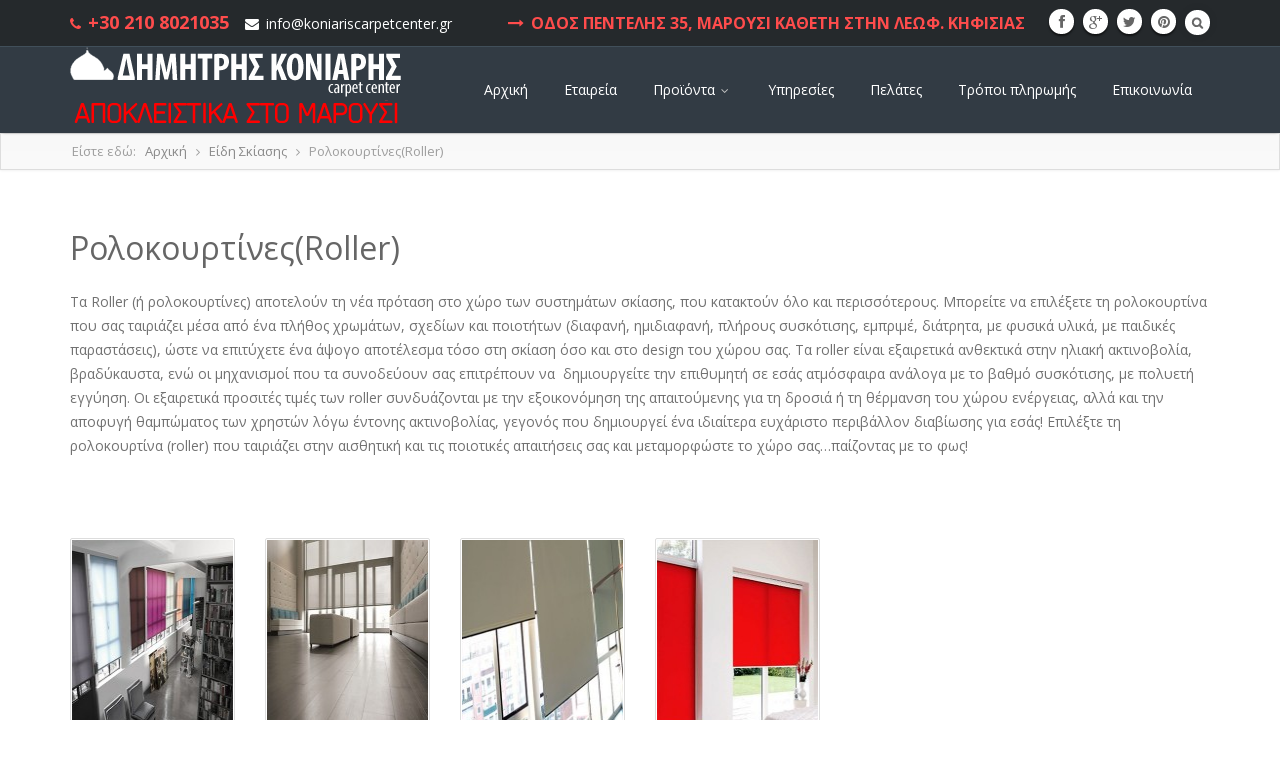

--- FILE ---
content_type: text/html; charset=utf-8
request_url: https://www.koniariscarpetcenter.gr/233-rolokourtines-roller
body_size: 11109
content:
<!DOCTYPE html>
<!--[if IE 8]>			<html class="ie ie8"> <![endif]-->
<!--[if IE 9]>			<html class="ie ie9"> <![endif]-->
<!--[if gt IE 9]><!-->	<html> <!--<![endif]-->
<head>
<meta charset="utf-8">
<title>Ρολοκουρτίνες(Roller) - Δ. Κονιαρης</title>

		<meta name="description" content="Ρολοκουρτίνες(Roller),Ρολοκουρτίνες Μονόχρωμες,Ρολοκουρτίνες Εμπριμέ,Ρολοκουρτίνες Πλήρους Συσκότισης,ρολοκουρτινες blackout,Ρολοκουρτίνες Διάτρητες,roller με παιδικες παραστασεις,ρολοκουρτινες σε μεγαλη ποικιλια σχεδιων και χρωματων" />
		<meta name="keywords" content="Ρολοκουρτίνες,Roller,rolokourtines,Ρολες Blackout,ρολοκουρτινες πληρους συσκοτισης,ρολοκουρτινες μονοχρωμες,διατρητες ρολοκουρτινες,συστηματα σκιασης,ρολερ τιμες,ειδη σκιασης,ρολερ προσφορες,ρολερ γραφειου,ειδη σκιασης μαρουσι,συστηματα σκιασης αθηνα" />
      <!-- Mobile Metas -->
      <meta name="viewport" content="width=device-width, initial-scale=1.0">
	  <!-- Google Fonts -->
      <link href='https://fonts.googleapis.com/css?family=Open+Sans:400,300,600,700,800&subset=latin,greek' rel='stylesheet' type='text/css'>
      <!-- Library CSS -->
      <link rel="stylesheet" href="https://www.koniariscarpetcenter.gr/themes/koniaris/css/all.min.css">

      <!-- Favicons -->
      <link rel="shortcut icon" href="https://www.koniariscarpetcenter.gr/themes/koniaris/img/ico/favicon.ico">
      <link rel="apple-touch-icon" href="https://www.koniariscarpetcenter.gr/themes/koniaris/img/ico/apple-touch-icon.png">
      <link rel="apple-touch-icon" sizes="72x72" href="https://www.koniariscarpetcenter.gr/themes/koniaris/img/ico/apple-touch-icon-72.png">
      <link rel="apple-touch-icon" sizes="114x114" href="https://www.koniariscarpetcenter.gr/themes/koniaris/img/ico/apple-touch-icon-114.png">
      <link rel="apple-touch-icon" sizes="144x144" href="https://www.koniariscarpetcenter.gr/themes/koniaris/img/ico/apple-touch-icon-144.png">
      <!-- The HTML5 shim, for IE6-8 support of HTML5 elements -->
      <!--[if lt IE 9]>
      <script src="//html5shim.googlecode.com/svn/trunk/html5.js"></script>
      <script src="https://www.koniariscarpetcenter.gr/themes/koniaris/js/respond.min.js"></script>
      <![endif]-->
      <!--[if IE]>
      <link rel="stylesheet" href="https://www.koniariscarpetcenter.gr/themes/koniaris/css/ie.css">
      <![endif]-->
      <meta http-equiv="X-UA-Compatible" content="IE=edge">
      <meta property="og:title" content="&Rho;&omicron;&lambda;&omicron;&kappa;&omicron;&upsilon;&rho;&tau;&#943;&nu;&epsilon;&sigmaf;(Roller) - &Delta;. &Kappa;&omicron;&nu;&iota;&alpha;&rho;&eta;&sigmaf;"/>
      <meta property="og:url" content="http://www.koniariscarpetcenter.gr/233-rolokourtines-roller"/>
	  <meta property="og:site_name" content="&Delta;. &Kappa;&omicron;&nu;&iota;&alpha;&rho;&eta;&sigmaf;"/>
	  <meta property="og:type" content="website">
	  <meta property="og:description" content="Ρολοκουρτίνες(Roller),Ρολοκουρτίνες Μονόχρωμες,Ρολοκουρτίνες Εμπριμέ,Ρολοκουρτίνες Πλήρους Συσκότισης,ρολοκουρτινες blackout,Ρολοκουρτίνες Διάτρητες,roller με παιδικες παραστασεις,ρολοκουρτινες σε μεγαλη ποικιλια σχεδιων και χρωματων">
      <meta property="og:image" content="https://www.koniariscarpetcenter.gr/img/logo.png" />
      <script src="https://www.koniariscarpetcenter.gr/themes/koniaris/js/jquery.min.js"></script>
   </head>
   <body class="home">
      <div class="wrap">
         <!-- Header Start -->
         <header id="header">
            <!-- Header Top Bar Start -->
            <div class="top-bar">
               <div class="slidedown collapse">
                  <div class="container">
                     <div class="phone-email pull-left">
                        <font color="ff4c4c" style="font-size:18px; font-weight:bold"><i class="icon-phone"></i>+30 210 8021035</font>&nbsp; &nbsp;
                        <i class="icon-envelope"></i><a href="mailto:info@koniariscarpetcenter.gr">info@koniariscarpetcenter.gr</a> &nbsp; &nbsp; &nbsp; &nbsp;
                        <font color="ff4c4c" style="font-size:16px; font-weight:bold"> <i class="icon-long-arrow-right"></i>ΟΔΟΣ ΠΕΝΤΕΛΗΣ 35, ΜΑΡΟΥΣΙ ΚΑΘΕΤΗ ΣΤΗΝ ΛΕΩΦ. ΚΗΦΙΣΙΑΣ</font>
                     </div>
                     <div class="pull-right">
                        <ul class="social pull-left">
                           <li class="facebook"><a href="https://www.facebook.com/pages/KONIARIS-CARPET-CENTER/154453284621424" target="_blank"><i class="icon-facebook"></i></a></li>
						   <li class="gplus"><a href="https://plus.google.com/109072063674917322089" rel="publisher" target="_blank"><i class="icon-google-plus"></i></a></li>
                           <li class="twitter"><a href="https://twitter.com/koniarhs" target="_blank"><i class="icon-twitter"></i></a></li>
                           <li class="pinterest"><a href="http://www.pinterest.com/koniariscarpet/" target="_blank"><i class="icon-pinterest"></i></a></li>
                           <!--
                           <li class="linkedin"><a href="#"><i class="icon-linkedin"></i></a></li>
							-->
                        </ul>
                        <div id="search-form" class="pull-right">
                           <form action="#" method="get">
                           <input type="hidden" name="controller" value="search" />
                            <input type="hidden" name="orderby" value="position" />
                            <input type="hidden" name="orderway" value="desc" />
                            <input type="text" class="search-text-box" name="search_query">
                           </form>
                        </div>
                     </div>
                  </div>
               </div>
            </div>
            <!-- Header Top Bar End -->
            <!-- Main Header Start -->
            <div class="main-header">
               <div class="container">
                  <!-- TopNav Start -->
                  <div class="topnav navbar-header">
                     <a class="navbar-toggle down-button" data-toggle="collapse" data-target=".slidedown">
                     <i class="icon-angle-down icon-current"></i>
                     </a> 
                  </div>
                  <!-- TopNav End -->
                  <!-- Logo Start -->
                  <div class="logo pull-left">
                     <h1>
                        <a href="http://www.koniariscarpetcenter.gr/" title="Ταπετσαρίες τοίχου - Συνθετικός χλοοτάπητας - Πλαστικά δάπεδα">
                        <img src="https://www.koniariscarpetcenter.gr/themes/koniaris/img/logo.png" alt="Ταπετσαρίες τοίχου - Συνθετικός χλοοτάπητας - Πλαστικά δάπεδα" width="335" height="85">
                        </a>
                     </h1>
                  </div>
                  <!-- Logo End -->
                  <!-- Mobile Menu Start -->
                  <div class="mobile navbar-header">
                     <a class="navbar-toggle collapsed" data-toggle="collapse" data-target=".navbar-collapse">
                     <i class="icon-reorder icon-2x"></i>
                     </a>
                  </div>
                  <!-- Mobile Menu End -->
                  <!-- Menu Start -->
                  <nav class="collapse navbar-collapse menu">
                     <ul class="nav navbar-nav sf-menu">
                        <li><a href="http://www.koniariscarpetcenter.gr/" title="return to Home">Αρχική</a></li>
                        <li><a href="http://www.koniariscarpetcenter.gr/content/4-about-us">Εταιρεία</a></li>
                        <li>
                           <a href="http://www.koniariscarpetcenter.gr/content/6-products" class="sf-with-ul">
                           Προϊόντα
                           <span class="sf-sub-indicator">
                           <i class="icon-angle-down "></i>
                           </span>
                           </a>
                           <ul>
            <li >
	<a href="https://www.koniariscarpetcenter.gr/3-moketes" 		title="Μοκέτες">Μοκέτες</a>
			<ul>
									<li >
	<a href="https://www.koniariscarpetcenter.gr/27-epaggelmatikes-moketes" 		title="Επαγγελματικές Μοκέτες">Επαγγελματικές Μοκέτες</a>
	</li>

												<li >
	<a href="https://www.koniariscarpetcenter.gr/29-moketes-prosforas" 		title="Μοκέτες Προσφοράς">Μοκέτες Προσφοράς</a>
	</li>

												<li >
	<a href="https://www.koniariscarpetcenter.gr/25-ekthesiakes-moketes" 		title="Εκθεσιακές Μοκέτες">Εκθεσιακές Μοκέτες</a>
	</li>

												<li >
	<a href="https://www.koniariscarpetcenter.gr/26-moketes-genikis-xrisis" 		title="Μοκέτες Γενικής Χρήσης">Μοκέτες Γενικής Χρήσης</a>
	</li>

												<li >
	<a href="https://www.koniariscarpetcenter.gr/23-paidikes-moketes" 		title="Παιδικές Μοκέτες">Παιδικές Μοκέτες</a>
	</li>

												<li class="last">
	<a href="https://www.koniariscarpetcenter.gr/434-prosfores-se-moketa-plakaki" 		title="Προσφορές σε μοκέτα-πλακάκι">Προσφορές σε μοκέτα-πλακάκι</a>
	</li>

							</ul>
	</li>

                <li >
	<a href="https://www.koniariscarpetcenter.gr/5-dapeda" 		title="Δάπεδα">Δάπεδα</a>
			<ul>
									<li >
	<a href="https://www.koniariscarpetcenter.gr/422-&pi;&lambda;&alpha;&sigma;&tau;&iota;&kappa;&#940;-&delta;&#940;&pi;&epsilon;&delta;&alpha;-&pi;&rho;&omicron;&sigma;&phi;&omicron;&rho;&#940;&sigmaf;" 		title="Πλαστικά Δάπεδα Προσφοράς">Πλαστικά Δάπεδα Προσφοράς</a>
	</li>

												<li >
	<a href="https://www.koniariscarpetcenter.gr/40-&pi;&lambda;&alpha;&sigma;&tau;&iota;&kappa;&#940;-&delta;&#940;&pi;&epsilon;&delta;&alpha;-&gamma;&epsilon;&nu;&iota;&kappa;&#942;&sigmaf;-&chi;&rho;&#942;&sigma;&eta;&sigmaf;" 		title="Πλαστικά Δάπεδα Γενικής Χρήσης">Πλαστικά Δάπεδα Γενικής Χρήσης</a>
			<ul>
									<li >
	<a href="https://www.koniariscarpetcenter.gr/452-plastiko-dapedo-essentials-300" 		title="Πλαστικό Δάπεδο Essentials 300">Πλαστικό Δάπεδο Essentials 300</a>
	</li>

												<li class="last">
	<a href="https://www.koniariscarpetcenter.gr/455-plastiko-dapedo-exclusive-260-illusion" 		title="Πλαστικό Δάπεδο Exclusive 260 Illusion">Πλαστικό Δάπεδο Exclusive 260 Illusion</a>
	</li>

							</ul>
	</li>

												<li >
	<a href="https://www.koniariscarpetcenter.gr/306-dapeda-pvc" 		title="Δάπεδα PVC">Δάπεδα PVC</a>
			<ul>
									<li >
	<a href="https://www.koniariscarpetcenter.gr/309-omoiogeni-dapeda" 		title="Ομοιογενή δάπεδα">Ομοιογενή δάπεδα</a>
	</li>

												<li >
	<a href="https://www.koniariscarpetcenter.gr/328-eterogeni-dapeda" 		title="Ετερογενή Δάπεδα">Ετερογενή Δάπεδα</a>
	</li>

												<li >
	<a href="https://www.koniariscarpetcenter.gr/310-antistatika-dapeda" 		title="Αντιστατικά δάπεδα">Αντιστατικά δάπεδα</a>
	</li>

												<li >
	<a href="https://www.koniariscarpetcenter.gr/311-antiolisthira-dapeda" 		title="Αντιολισθηρά δάπεδα">Αντιολισθηρά δάπεδα</a>
	</li>

												<li >
	<a href="https://www.koniariscarpetcenter.gr/312-agogima-dapeda" 		title="Αγώγιμα δάπεδα">Αγώγιμα δάπεδα</a>
	</li>

												<li >
	<a href="https://www.koniariscarpetcenter.gr/313-akoustika-dapeda" 		title="Ακουστικά δάπεδα">Ακουστικά δάπεδα</a>
	</li>

												<li >
	<a href="https://www.koniariscarpetcenter.gr/314-vunilikes-lorides" 		title="Βινυλικές Λωρίδες">Βινυλικές Λωρίδες</a>
	</li>

												<li class="last">
	<a href="https://www.koniariscarpetcenter.gr/456-plastiko-dapedo-paidiko-exclusive-300" 		title="Πλαστικό Δάπεδο Παιδικό Exclusive 300">Πλαστικό Δάπεδο Παιδικό Exclusive 300</a>
	</li>

							</ul>
	</li>

												<li >
	<a href="https://www.koniariscarpetcenter.gr/330-plastika-plakakia" 		title="Πλαστικά Πλακάκια">Πλαστικά Πλακάκια</a>
	</li>

												<li >
	<a href="https://www.koniariscarpetcenter.gr/329-plastika-dapeda-monoxroma-ektheseon" 		title="Πλαστικά Δάπεδα Μονόχρωμα-Εκθέσεων">Πλαστικά Δάπεδα Μονόχρωμα-Εκθέσεων</a>
	</li>

												<li >
	<a href="https://www.koniariscarpetcenter.gr/331-plastika-dapeda-tapes-lamarina" 		title="Πλαστικά Δάπεδα Τάπες-Λαμαρίνα">Πλαστικά Δάπεδα Τάπες-Λαμαρίνα</a>
	</li>

												<li >
	<a href="https://www.koniariscarpetcenter.gr/304-athlitika-dapeda" 		title="Αθλητικά δάπεδα">Αθλητικά δάπεδα</a>
	</li>

												<li >
	<a href="https://www.koniariscarpetcenter.gr/18-laminate" 		title="Laminate">Laminate</a>
	</li>

												<li >
	<a href="https://www.koniariscarpetcenter.gr/39-dapeda-linoleum" 		title="Linoleum">Linoleum</a>
	</li>

												<li >
	<a href="https://www.koniariscarpetcenter.gr/305-dapeda-deck" 		title="Δάπεδα DECK">Δάπεδα DECK</a>
			<ul>
									<li >
	<a href="https://www.koniariscarpetcenter.gr/450-dapeda-deck-wpc" 		title="Δάπεδα Deck WPC">Δάπεδα Deck WPC</a>
	</li>

												<li >
	<a href="https://www.koniariscarpetcenter.gr/451-&sigma;&upsilon;&nu;&theta;&epsilon;&tau;&iota;&kappa;&#942;-&pi;&epsilon;&rho;&#943;&phi;&rho;&alpha;&xi;&eta;-wpc-" 		title="Συνθετική Περίφραξη WPC">Συνθετική Περίφραξη WPC </a>
	</li>

												<li class="last">
	<a href="https://www.koniariscarpetcenter.gr/461-plakakia-wpc-eksoterikou-xorou" 		title="Πλακάκια WPC εξωτερικού χώρου"> Πλακάκια WPC εξωτερικού χώρου</a>
	</li>

							</ul>
	</li>

												<li >
	<a href="https://www.koniariscarpetcenter.gr/308-elastika-dapeda" 		title="Ελαστικά Δάπεδα">Ελαστικά Δάπεδα</a>
	</li>

												<li >
	<a href="https://www.koniariscarpetcenter.gr/327-plastika-dapeda-ektheseon" 		title="Πλαστικά Δάπεδα Εκθέσεων">Πλαστικά Δάπεδα Εκθέσεων</a>
	</li>

												<li class="last">
	<a href="https://www.koniariscarpetcenter.gr/701-plastika-dapeda-xorou" 		title="Πλαστικά Δάπεδα Χορού">Πλαστικά Δάπεδα Χορού</a>
	</li>

							</ul>
	</li>

                <li >
	<a href="https://www.koniariscarpetcenter.gr/6-tapetsaries-toixou" 		title="Ταπετσαρίες Τοίχου">Ταπετσαρίες Τοίχου</a>
			<ul>
									<li >
	<a href="https://www.koniariscarpetcenter.gr/526-tapetsaries-toixou-prosforas" 		title="Ταπετσαρίες Τοίχου Προσφοράς">Ταπετσαρίες Τοίχου Προσφοράς</a>
			<ul>
									<li >
	<a href="https://www.koniariscarpetcenter.gr/626-tapetsaries-toixou-053m-x-1005m" 		title="Ταπετσαρίες Τοίχου 0.53m x 10.05m">Ταπετσαρίες Τοίχου 0.53m x 10.05m</a>
	</li>

												<li >
	<a href="https://www.koniariscarpetcenter.gr/627-tapetsaries-toixou-070m-x-10m" 		title="Ταπετσαρίες Τοίχου 0.70m x 10m">Ταπετσαρίες Τοίχου 0.70m x 10m</a>
	</li>

												<li >
	<a href="https://www.koniariscarpetcenter.gr/630-tapetsaries-toixou-la-vida" 		title="Ταπετσαρίες Τοίχου La Vida">Ταπετσαρίες Τοίχου La Vida</a>
	</li>

												<li >
	<a href="https://www.koniariscarpetcenter.gr/638-tapetsaries-toixou-rasch" 		title="Ταπετσαρίες Τοίχου Rasch">Ταπετσαρίες Τοίχου Rasch</a>
	</li>

												<li class="last">
	<a href="https://www.koniariscarpetcenter.gr/635-mporntoures" 		title="Μπορντούρες">Μπορντούρες</a>
	</li>

							</ul>
	</li>

												<li class="last">
	<a href="https://www.koniariscarpetcenter.gr/714-tapetsaries-toixou-more-textures" 		title="Ταπετσαρίες Τοίχου More Textures">Ταπετσαρίες Τοίχου More Textures</a>
	</li>

							</ul>
	</li>

                <li >
	<a href="https://www.koniariscarpetcenter.gr/4-xalia" 		title="Χαλιά">Χαλιά</a>
			<ul>
									<li >
	<a href="https://www.koniariscarpetcenter.gr/76-monterna-xalia-mixanis" 		title="Μοντέρνα Χαλιά Μηχανής">Μοντέρνα Χαλιά Μηχανής </a>
			<ul>
									<li >
	<a href="https://www.koniariscarpetcenter.gr/12-xalia-mhxanhs-mancini" 		title="Χαλιά Μηχανής Mancini">Χαλιά Μηχανής Mancini</a>
	</li>

												<li >
	<a href="https://www.koniariscarpetcenter.gr/155-xalia-mixanis-prestige" 		title="Χαλιά Μηχανής Prestige">Χαλιά Μηχανής Prestige</a>
	</li>

												<li >
	<a href="https://www.koniariscarpetcenter.gr/684-xalia-mixanis-sofia" 		title="Χαλιά Μηχανής Sofia">Χαλιά Μηχανής Sofia</a>
	</li>

												<li >
	<a href="https://www.koniariscarpetcenter.gr/703-xalia-mixanis-retro-" 		title="Χαλιά Μηχανής Retro">Χαλιά Μηχανής Retro </a>
	</li>

												<li >
	<a href="https://www.koniariscarpetcenter.gr/704-xalia-mixanis-masai" 		title="Χαλιά Μηχανής Masai">Χαλιά Μηχανής Masai</a>
	</li>

												<li class="last">
	<a href="https://www.koniariscarpetcenter.gr/705-xalia-mixanis-level-shine" 		title="Χαλιά Μηχανής Level Shine">Χαλιά Μηχανής Level Shine</a>
	</li>

							</ul>
	</li>

												<li >
	<a href="https://www.koniariscarpetcenter.gr/298-xalia-prosforas" 		title="Χαλιά Προσφοράς">Χαλιά Προσφοράς</a>
			<ul>
									<li >
	<a href="https://www.koniariscarpetcenter.gr/431-&kappa;&lambda;&alpha;&sigma;&sigma;&iota;&kappa;&#940;-&chi;&alpha;&lambda;&iota;&#940;-&mu;&eta;&chi;&alpha;&nu;&#942;&sigma;-&alpha;&kappa;&rho;&upsilon;&lambda;&iota;&kappa;&#940;" 		title="Κλασσικά Χαλιά Μηχανής Ακρυλικά">Κλασσικά Χαλιά Μηχανής Ακρυλικά</a>
	</li>

												<li >
	<a href="https://www.koniariscarpetcenter.gr/507-klassika-xalia-mixanis-mallina" 		title="Κλασσικά Χαλιά Μηχανής Μάλλινα">Κλασσικά Χαλιά Μηχανής Μάλλινα</a>
	</li>

												<li >
	<a href="https://www.koniariscarpetcenter.gr/438-monterna-xalia-mixanis-akrulika" 		title="Μοντέρνα Χαλιά Μηχανής Ακρυλικά">Μοντέρνα Χαλιά Μηχανής Ακρυλικά</a>
	</li>

												<li >
	<a href="https://www.koniariscarpetcenter.gr/508-monterna-xalia-mixanis-mallina" 		title="Μοντέρνα Χαλιά Μηχανής Μάλλινα">Μοντέρνα Χαλιά Μηχανής Μάλλινα</a>
	</li>

												<li >
	<a href="https://www.koniariscarpetcenter.gr/509-monterna-xeiropoihta-xalia-olomalla" 		title="Μοντέρνα Χειροποίητα Χαλιά Ολόμαλλα">Μοντέρνα Χειροποίητα Χαλιά Ολόμαλλα</a>
	</li>

												<li >
	<a href="https://www.koniariscarpetcenter.gr/510-monterna-xeiropoihta-xalia-handtufted" 		title="Μοντέρνα Χειροποίητα Χαλιά Handtufted">Μοντέρνα Χειροποίητα Χαλιά Handtufted</a>
	</li>

												<li >
	<a href="https://www.koniariscarpetcenter.gr/515-monterna-xeiropoihta-handtufted-akrulika" 		title="Μοντέρνα Χειροποίητα Handtufted Ακρυλικά">Μοντέρνα Χειροποίητα Handtufted Ακρυλικά</a>
	</li>

												<li >
	<a href="https://www.koniariscarpetcenter.gr/513-monterna-xeiropoihta-andtufted-shaggy" 		title="Μοντέρνα Χειροποίητα Handtufted Shaggy">Μοντέρνα Χειροποίητα Handtufted Shaggy</a>
	</li>

												<li >
	<a href="https://www.koniariscarpetcenter.gr/511-monterna-xeiropoihta-xalia-shaggy" 		title="Μοντέρνα Χειροποίητα Χαλιά Shaggy">Μοντέρνα Χειροποίητα Χαλιά Shaggy</a>
	</li>

												<li >
	<a href="https://www.koniariscarpetcenter.gr/512-monterna-xalia-mixanis-shaggy" 		title="Μοντέρνα Χαλιά Μηχανής Shaggy">Μοντέρνα Χαλιά Μηχανής Shaggy</a>
	</li>

												<li class="last">
	<a href="https://www.koniariscarpetcenter.gr/514-monterna-xeiropoihta-xalia-leather" 		title="Μοντέρνα Χειροποίητα Χαλιά Leather">Μοντέρνα Χειροποίητα Χαλιά Leather</a>
	</li>

							</ul>
	</li>

												<li >
	<a href="https://www.koniariscarpetcenter.gr/13-klasika-xalia-mixanis" 		title="Κλασικά Χαλιά Μηχανής">Κλασικά Χαλιά Μηχανής</a>
			<ul>
									<li >
	<a href="https://www.koniariscarpetcenter.gr/78-akrulika-xalia" 		title="Ακρυλικά Χαλιά">Ακρυλικά Χαλιά</a>
	</li>

												<li class="last">
	<a href="https://www.koniariscarpetcenter.gr/104-mallina-xalia" 		title="Μάλλινα Χαλιά">Μάλλινα Χαλιά</a>
	</li>

							</ul>
	</li>

												<li >
	<a href="https://www.koniariscarpetcenter.gr/424-xeiropoihta-xalia" 		title="Χειροποίητα Χαλιά">Χειροποίητα Χαλιά</a>
			<ul>
									<li >
	<a href="https://www.koniariscarpetcenter.gr/158-&mu;&omicron;&nu;&tau;&#941;&rho;&nu;&alpha;-&chi;&epsilon;&iota;&rho;&omicron;&pi;&omicron;&#943;&eta;&tau;&alpha;-&chi;&alpha;&lambda;&iota;&#940;" 		title="Μοντέρνα Χειροποίητα Χαλιά">Μοντέρνα Χειροποίητα Χαλιά</a>
	</li>

												<li >
	<a href="https://www.koniariscarpetcenter.gr/15-klassika-xeiropoihta-xalia" 		title="Κλασσικά Χειροποίητα Χαλιά">Κλασσικά Χειροποίητα Χαλιά</a>
	</li>

												<li class="last">
	<a href="https://www.koniariscarpetcenter.gr/16-neoklassika-xeiropoihta-xalia" 		title="Νεοκλασσικά Χειροποίητα Χαλιά">Νεοκλασσικά Χειροποίητα Χαλιά</a>
	</li>

							</ul>
	</li>

												<li >
	<a href="https://www.koniariscarpetcenter.gr/14-paidika-xalia" 		title="Παιδικά Χαλιά">Παιδικά Χαλιά</a>
			<ul>
									<li >
	<a href="https://www.koniariscarpetcenter.gr/521-paidika-xalia-prosfores" 		title="Παιδικά Χαλιά Προσφορές">Παιδικά Χαλιά Προσφορές</a>
	</li>

												<li >
	<a href="https://www.koniariscarpetcenter.gr/673-paidika-xalia-kids-collection" 		title="Παιδικά Χαλιά Kids Collection">Παιδικά Χαλιά Kids Collection</a>
	</li>

												<li >
	<a href="https://www.koniariscarpetcenter.gr/90-paidika-xalia-bonita" 		title="Παιδικά Χαλιά Bonita">Παιδικά Χαλιά Bonita</a>
	</li>

												<li >
	<a href="https://www.koniariscarpetcenter.gr/685-paidika-xalia-sky" 		title="Παιδικά Χαλιά Sky">Παιδικά Χαλιά Sky</a>
	</li>

												<li >
	<a href="https://www.koniariscarpetcenter.gr/686-paidika-xalia-fairy-tale" 		title="Παιδικά Χαλιά Fairy Tale">Παιδικά Χαλιά Fairy Tale</a>
	</li>

												<li >
	<a href="https://www.koniariscarpetcenter.gr/706-paidika-xalia-kids-new" 		title="Παιδικά Χαλιά Kids new">Παιδικά Χαλιά Kids new</a>
	</li>

												<li class="last">
	<a href="https://www.koniariscarpetcenter.gr/722-paidika-xalia-bunny-kids" 		title="Παιδικά Χαλιά Bunny Kids">Παιδικά Χαλιά Bunny Kids</a>
	</li>

							</ul>
	</li>

												<li >
	<a href="https://www.koniariscarpetcenter.gr/300-kalokairina-xalia" 		title="Καλοκαιρινά Χαλιά">Καλοκαιρινά Χαλιά</a>
			<ul>
									<li >
	<a href="https://www.koniariscarpetcenter.gr/579-sunthetikes-psathes-jazz" 		title="Συνθετικές Ψάθες Jazz">Συνθετικές Ψάθες Jazz</a>
	</li>

												<li >
	<a href="https://www.koniariscarpetcenter.gr/580-sunthetikes-psathes-lido" 		title="Συνθετικές Ψάθες Lido">Συνθετικές Ψάθες Lido</a>
	</li>

												<li >
	<a href="https://www.koniariscarpetcenter.gr/585-xalia-sisal-natural" 		title="Χαλιά Sisal Natural">Χαλιά Sisal Natural</a>
	</li>

												<li >
	<a href="https://www.koniariscarpetcenter.gr/582-sunthetikes-psathes-nevada" 		title="Συνθετικές Ψάθες Nevada">Συνθετικές Ψάθες Nevada</a>
	</li>

												<li >
	<a href="https://www.koniariscarpetcenter.gr/583-sunthetikes-psathes-sharm" 		title="Συνθετικές Ψάθες Sharm">Συνθετικές Ψάθες Sharm</a>
	</li>

												<li >
	<a href="https://www.koniariscarpetcenter.gr/584-sunthetikes-psathes-velur" 		title="Συνθετικές Ψάθες Velur">Συνθετικές Ψάθες Velur</a>
	</li>

												<li >
	<a href="https://www.koniariscarpetcenter.gr/593-sunthetikes-psathes-ikaria" 		title="Συνθετικές Ψάθες Ikaria">Συνθετικές Ψάθες Ikaria</a>
	</li>

												<li >
	<a href="https://www.koniariscarpetcenter.gr/594-sunthetikes-psathes-domo" 		title="Συνθετικές Ψάθες Domo">Συνθετικές Ψάθες Domo</a>
	</li>

												<li >
	<a href="https://www.koniariscarpetcenter.gr/586-xalia-sisal-utah" 		title="Χαλιά Sisal Utah">Χαλιά Sisal Utah</a>
	</li>

												<li >
	<a href="https://www.koniariscarpetcenter.gr/595-xalia-sisal-border" 		title="Χαλιά Sisal Border">Χαλιά Sisal Border</a>
	</li>

												<li >
	<a href="https://www.koniariscarpetcenter.gr/596-xalia-sisal-cross" 		title="Χαλιά Sisal Cross">Χαλιά Sisal Cross</a>
	</li>

												<li >
	<a href="https://www.koniariscarpetcenter.gr/597-xalia-sisal-marocco" 		title="Χαλιά Sisal Marocco">Χαλιά Sisal Marocco</a>
	</li>

												<li >
	<a href="https://www.koniariscarpetcenter.gr/419-&beta;&alpha;&mu;&beta;&alpha;&kappa;&epsilon;&rho;&#972;-&chi;&alpha;&lambda;&#943;-casa-cotton" 		title="Βαμβακερό Χαλί Casa Cotton">Βαμβακερό Χαλί Casa Cotton</a>
	</li>

												<li >
	<a href="https://www.koniariscarpetcenter.gr/420-xali-lotus-cotton-kilim" 		title="Χαλί Lotus Cotton Kilim">Χαλί Lotus Cotton Kilim</a>
	</li>

												<li >
	<a href="https://www.koniariscarpetcenter.gr/421-&kappa;&alpha;&lambda;&omicron;&kappa;&alpha;&iota;&rho;&iota;&nu;&#940;-&chi;&alpha;&lambda;&iota;&#940;-duppis" 		title="Καλοκαιρινά Χαλιά Duppis">Καλοκαιρινά Χαλιά Duppis</a>
	</li>

												<li >
	<a href="https://www.koniariscarpetcenter.gr/517-xalia-sisal" 		title="Χαλιά Sisal">Χαλιά Sisal</a>
	</li>

												<li >
	<a href="https://www.koniariscarpetcenter.gr/522-xalia-viscose" 		title="Χαλιά Viscose">Χαλιά Viscose</a>
	</li>

												<li class="last">
	<a href="https://www.koniariscarpetcenter.gr/677-kalokairina-xalia-canvas" 		title="Καλοκαιρινά Χαλιά Canvas">Καλοκαιρινά Χαλιά Canvas</a>
	</li>

							</ul>
	</li>

												<li >
	<a href="https://www.koniariscarpetcenter.gr/425-xalia-sisal" 		title="Χαλιά Sisal">Χαλιά Sisal</a>
	</li>

												<li >
	<a href="https://www.koniariscarpetcenter.gr/426-flokates" 		title="Φλοκάτες">Φλοκάτες</a>
	</li>

												<li >
	<a href="https://www.koniariscarpetcenter.gr/524-diadromoi" 		title="Διάδρομοι">Διάδρομοι</a>
			<ul>
									<li >
	<a href="https://www.koniariscarpetcenter.gr/601-klassikoi-diadromoi" 		title="Κλασσικοί Διάδρομοι">Κλασσικοί Διάδρομοι</a>
	</li>

												<li >
	<a href="https://www.koniariscarpetcenter.gr/602-monternoi-diadromoi" 		title="Μοντέρνοι Διάδρομοι">Μοντέρνοι Διάδρομοι</a>
	</li>

												<li >
	<a href="https://www.koniariscarpetcenter.gr/603-shaggy-diadromoi" 		title="Shaggy Διάδρομοι">Shaggy Διάδρομοι</a>
	</li>

												<li >
	<a href="https://www.koniariscarpetcenter.gr/608-mallinoi-diadromoi" 		title="Μάλλινοι Διάδρομοι">Μάλλινοι Διάδρομοι</a>
	</li>

												<li >
	<a href="https://www.koniariscarpetcenter.gr/612-diadromoi-me-lastixo" 		title="Διάδρομοι με λάστιχο">Διάδρομοι με λάστιχο</a>
	</li>

												<li >
	<a href="https://www.koniariscarpetcenter.gr/613-diadromoi-eco" 		title="Διάδρομοι Eco">Διάδρομοι Eco</a>
	</li>

												<li >
	<a href="https://www.koniariscarpetcenter.gr/614-diadromoi-marine" 		title="Διάδρομοι Marine">Διάδρομοι Marine</a>
	</li>

												<li >
	<a href="https://www.koniariscarpetcenter.gr/628-etoimoi-diadromoi-shaggy-wool" 		title="'Ετοιμοι Διάδρομοι Shaggy Wool">'Ετοιμοι Διάδρομοι Shaggy Wool</a>
	</li>

												<li >
	<a href="https://www.koniariscarpetcenter.gr/629-etoimoi-diadromoi-shaggy" 		title="'Ετοιμοι Διάδρομοι Shaggy">'Ετοιμοι Διάδρομοι Shaggy</a>
	</li>

												<li class="last">
	<a href="https://www.koniariscarpetcenter.gr/636-etoimoi-mallinoi-diadromoi" 		title="'Ετοιμοι Μάλλινοι Διάδρομοι">'Ετοιμοι Μάλλινοι Διάδρομοι</a>
	</li>

							</ul>
	</li>

												<li >
	<a href="https://www.koniariscarpetcenter.gr/520-stroggula-xeiropoihta-xalia-shaggy" 		title="Στρογγυλά Χειροποίητα Χαλιά Shaggy">Στρογγυλά Χειροποίητα Χαλιά Shaggy</a>
	</li>

												<li class="last">
	<a href="https://www.koniariscarpetcenter.gr/525-set-krevatokamaras" 		title="Σέτ Κρεβατοκάμαρας">Σέτ Κρεβατοκάμαρας</a>
			<ul>
									<li >
	<a href="https://www.koniariscarpetcenter.gr/587-klassika-set-krevatokamaras" 		title="Κλασσικά Σέτ Κρεβατοκάμαρας">Κλασσικά Σέτ Κρεβατοκάμαρας</a>
	</li>

												<li >
	<a href="https://www.koniariscarpetcenter.gr/606-monterna-set-krevatokamaras" 		title="Μοντέρνα Σέτ Κρεβατοκάμαρας">Μοντέρνα Σέτ Κρεβατοκάμαρας</a>
	</li>

												<li class="last">
	<a href="https://www.koniariscarpetcenter.gr/607-shaggy-set-krevatokamaras" 		title="Shaggy Σέτ Κρεβατοκάμαρας">Shaggy Σέτ Κρεβατοκάμαρας</a>
	</li>

							</ul>
	</li>

							</ul>
	</li>

                <li >
	<a href="https://www.koniariscarpetcenter.gr/11-sunthetikos-xlootapitas" 		title="Συνθετικός Χλοοτάπητας">Συνθετικός Χλοοτάπητας</a>
	</li>

                <li >
	<a href="https://www.koniariscarpetcenter.gr/213-ekklisiastika-xalia-moketes" 		title="Εκκλησιαστικά Χαλιά - Μοκέτες">Εκκλησιαστικά Χαλιά - Μοκέτες</a>
			<ul>
									<li >
	<a href="https://www.koniariscarpetcenter.gr/24-ekklisiastikes-moketes" 		title="Εκκλησιαστικές Μοκέτες">Εκκλησιαστικές Μοκέτες</a>
	</li>

												<li >
	<a href="https://www.koniariscarpetcenter.gr/217-ekklisiastika-xalia" 		title="Εκκλησιαστικά Χαλιά">Εκκλησιαστικά Χαλιά</a>
	</li>

												<li >
	<a href="https://www.koniariscarpetcenter.gr/214-ekklisiastikoi-diadromoi" 		title="Εκκλησιαστικοί Διάδρομοι">Εκκλησιαστικοί Διάδρομοι</a>
	</li>

												<li >
	<a href="https://www.koniariscarpetcenter.gr/215-stroggula-ekklisiastika-xalia" 		title="Στρογγυλά Εκκλησιαστικά Χαλιά">Στρογγυλά Εκκλησιαστικά Χαλιά</a>
	</li>

												<li >
	<a href="https://www.koniariscarpetcenter.gr/429-ekklisiastika-eidi-prosforas" 		title="Εκκλησιαστικά Είδη Προσφοράς">Εκκλησιαστικά Είδη Προσφοράς</a>
			<ul>
									<li >
	<a href="https://www.koniariscarpetcenter.gr/430-ekklisiastika-xalia" 		title="Εκκλησιαστικά Χαλιά">Εκκλησιαστικά Χαλιά</a>
	</li>

												<li >
	<a href="https://www.koniariscarpetcenter.gr/432-ekklisiastikoi-diadromoi" 		title="Εκκλησιαστικοί Διάδρομοι">Εκκλησιαστικοί Διάδρομοι</a>
	</li>

												<li class="last">
	<a href="https://www.koniariscarpetcenter.gr/433-ekklisiastikes-moketes" 		title="Εκκλησιαστικές Μοκέτες">Εκκλησιαστικές Μοκέτες</a>
	</li>

							</ul>
	</li>

												<li >
	<a href="https://www.koniariscarpetcenter.gr/216-set-xalion-agias-trapezas" 		title="Σετ Χαλιών Αγίας Τράπεζας">Σετ Χαλιών Αγίας Τράπεζας</a>
	</li>

												<li class="last">
	<a href="https://www.koniariscarpetcenter.gr/218-sunduasmoi-xalion-kai-diadromon" 		title="Συνδυασμοί Χαλιών και Διαδρόμων">Συνδυασμοί Χαλιών και Διαδρόμων</a>
	</li>

							</ul>
	</li>

                <li >
	<a href="https://www.koniariscarpetcenter.gr/7-koyrtines-kourtinoksula" 		title="Κουρτίνες / Κουρτινόξυλα">Κουρτίνες / Κουρτινόξυλα</a>
			<ul>
									<li >
	<a href="https://www.koniariscarpetcenter.gr/301-kourtines" 		title="Κουρτίνες">Κουρτίνες</a>
			<ul>
									<li >
	<a href="https://www.koniariscarpetcenter.gr/399-monoxromes-kourtines" 		title="Μονόχρωμες Κουρτίνες">Μονόχρωμες Κουρτίνες</a>
	</li>

												<li >
	<a href="https://www.koniariscarpetcenter.gr/400-rige-kourtines" 		title="Ριγέ Κουρτίνες">Ριγέ Κουρτίνες</a>
	</li>

												<li >
	<a href="https://www.koniariscarpetcenter.gr/401-neanikes-kourtines" 		title="Νεανικές Κουρτίνες">Νεανικές Κουρτίνες</a>
	</li>

												<li >
	<a href="https://www.koniariscarpetcenter.gr/402-paidikes-kourtines" 		title="Παιδικές Κουρτίνες">Παιδικές Κουρτίνες</a>
	</li>

												<li >
	<a href="https://www.koniariscarpetcenter.gr/403-blackout-kourtines" 		title="Blackout Κουρτίνες">Blackout Κουρτίνες</a>
	</li>

												<li >
	<a href="https://www.koniariscarpetcenter.gr/404-floral-kourtines" 		title="Floral Κουρτίνες">Floral Κουρτίνες</a>
	</li>

												<li >
	<a href="https://www.koniariscarpetcenter.gr/405-karo-kourtines" 		title="Καρό Κουρτίνες">Καρό Κουρτίνες</a>
	</li>

												<li >
	<a href="https://www.koniariscarpetcenter.gr/406-kourtines-kouzinas" 		title="Κουρτίνες Κουζίνας">Κουρτίνες Κουζίνας</a>
	</li>

												<li >
	<a href="https://www.koniariscarpetcenter.gr/412-rafes-kourtinon-roman" 		title="Ραφές Κουρτινών-Roman">Ραφές Κουρτινών-Roman</a>
	</li>

												<li >
	<a href="https://www.koniariscarpetcenter.gr/407-emprime-kourtines" 		title="Εμπριμέ Κουρτίνες">Εμπριμέ Κουρτίνες</a>
	</li>

												<li >
	<a href="https://www.koniariscarpetcenter.gr/408-prosfores-kourtinon" 		title="Προσφορές Κουρτινών">Προσφορές Κουρτινών</a>
	</li>

												<li >
	<a href="https://www.koniariscarpetcenter.gr/410-kataskeues-kourtinas-roman" 		title="Κατασκευές Κουρτίνας-Roman">Κατασκευές Κουρτίνας-Roman</a>
	</li>

												<li class="last">
	<a href="https://www.koniariscarpetcenter.gr/700-kourtines-new-collection" 		title="Κουρτίνες New Collection">Κουρτίνες New Collection</a>
	</li>

							</ul>
	</li>

												<li >
	<a href="https://www.koniariscarpetcenter.gr/409-ufasmata-epiploseon" 		title="Υφάσματα Επιπλώσεων">Υφάσματα Επιπλώσεων</a>
	</li>

												<li >
	<a href="https://www.koniariscarpetcenter.gr/302-kourtinoksula" 		title="Κουρτινόξυλα">Κουρτινόξυλα</a>
			<ul>
									<li >
	<a href="https://www.koniariscarpetcenter.gr/225-ksulina-kourtinoksula" 		title="Ξύλινα Κουρτινόξυλα">Ξύλινα Κουρτινόξυλα</a>
	</li>

												<li >
	<a href="https://www.koniariscarpetcenter.gr/226-paidika-kourtinoksula" 		title="Παιδικά Κουρτινόξυλα">Παιδικά Κουρτινόξυλα</a>
	</li>

												<li >
	<a href="https://www.koniariscarpetcenter.gr/228-sfurilata-kourtinoksula" 		title="Σφυρήλατα Κουρτινόξυλα">Σφυρήλατα Κουρτινόξυλα</a>
	</li>

												<li >
	<a href="https://www.koniariscarpetcenter.gr/229-metallika-kourtinoksula" 		title="Μεταλλικά Κουρτινόξυλα">Μεταλλικά Κουρτινόξυλα</a>
	</li>

												<li class="last">
	<a href="https://www.koniariscarpetcenter.gr/679-xrwmatista-kourtinoxsyla" 		title="Χρωματιστά Κουρτινόξυλα">Χρωματιστά Κουρτινόξυλα</a>
	</li>

							</ul>
	</li>

												<li >
	<a href="https://www.koniariscarpetcenter.gr/219-mixanismoi-roman" 		title="Μηχανισμοί Roman">Μηχανισμοί Roman</a>
	</li>

												<li >
	<a href="https://www.koniariscarpetcenter.gr/222-metopes" 		title="Μετώπες">Μετώπες</a>
			<ul>
									<li >
	<a href="https://www.koniariscarpetcenter.gr/223-metopes-alouminiou" 		title="Μετώπες Αλουμινίου">Μετώπες Αλουμινίου</a>
	</li>

												<li class="last">
	<a href="https://www.koniariscarpetcenter.gr/224-ksulines-metopes" 		title="Ξύλινες Μετώπες">Ξύλινες Μετώπες</a>
	</li>

							</ul>
	</li>

												<li >
	<a href="https://www.koniariscarpetcenter.gr/227-sidirodromoi" 		title="Σιδηρόδρομοι">Σιδηρόδρομοι</a>
	</li>

												<li >
	<a href="https://www.koniariscarpetcenter.gr/303-ampraz-magnites" 		title="Αμπράζ - Μαγνήτες">Αμπράζ - Μαγνήτες</a>
			<ul>
									<li >
	<a href="https://www.koniariscarpetcenter.gr/220-ampraz-kourtinas" 		title="Αμπράζ Κουρτίνας">Αμπράζ Κουρτίνας</a>
	</li>

												<li class="last">
	<a href="https://www.koniariscarpetcenter.gr/221-magnites-kourtinon" 		title="Μαγνήτες Κουρτινών">Μαγνήτες Κουρτινών</a>
	</li>

							</ul>
	</li>

												<li >
	<a href="https://www.koniariscarpetcenter.gr/262-kourtinoksila-prosfores" 		title="Κουρτινόξυλα Προσφορές">Κουρτινόξυλα Προσφορές</a>
	</li>

												<li class="last">
	<a href="https://www.koniariscarpetcenter.gr/680-xeiropoiites-petsetes-thalassis" 		title="Χειροποίητες πετσέτες θαλάσσης">Χειροποίητες πετσέτες θαλάσσης</a>
	</li>

							</ul>
	</li>

                <li >
	<a href="https://www.koniariscarpetcenter.gr/28-kokofoinikas-sisal" 		title="Κοκοφοίνικας-Sisal">Κοκοφοίνικας-Sisal</a>
	</li>

                <li >
	<a href="https://www.koniariscarpetcenter.gr/8-eidi-skiasis" 		title="Είδη Σκίασης">Είδη Σκίασης</a>
			<ul>
									<li >
	<a href="https://www.koniariscarpetcenter.gr/230-orizonties-persides-storia" 		title="Οριζόντιες Περσίδες (Στόρια)">Οριζόντιες Περσίδες (Στόρια)</a>
			<ul>
									<li >
	<a href="https://www.koniariscarpetcenter.gr/231-orizonties-persides-alouminiou" 		title="Οριζόντιες Περσίδες Αλουμινίου">Οριζόντιες Περσίδες Αλουμινίου</a>
	</li>

												<li class="last">
	<a href="https://www.koniariscarpetcenter.gr/232-orizonties-persides-ksulines" 		title="Οριζόντιες Περσίδες Ξύλινες">Οριζόντιες Περσίδες Ξύλινες</a>
	</li>

							</ul>
	</li>

												<li class="last">
	<a href="https://www.koniariscarpetcenter.gr/233-rolokourtines-roller" class="selected"		title="Ρολοκουρτίνες(Roller)">Ρολοκουρτίνες(Roller)</a>
			<ul>
									<li >
	<a href="https://www.koniariscarpetcenter.gr/263-rolokourtines-monoxromes" 		title="Ρολοκουρτίνες Μονόχρωμες">Ρολοκουρτίνες Μονόχρωμες</a>
	</li>

												<li >
	<a href="https://www.koniariscarpetcenter.gr/264-rolokourtines-diatrites" 		title="Ρολοκουρτίνες Διάτρητες">Ρολοκουρτίνες Διάτρητες</a>
	</li>

												<li >
	<a href="https://www.koniariscarpetcenter.gr/265-rolokourtines-plirous-suskotisis" 		title="Ρολοκουρτίνες Πλήρους Συσκότισης">Ρολοκουρτίνες Πλήρους Συσκότισης</a>
	</li>

												<li class="last">
	<a href="https://www.koniariscarpetcenter.gr/266-rolokourtines-emprime" 		title="Ρολοκουρτίνες Εμπριμέ">Ρολοκουρτίνες Εμπριμέ</a>
	</li>

							</ul>
	</li>

							</ul>
	</li>

                <li >
	<a href="https://www.koniariscarpetcenter.gr/9-tapeta" 		title="Ταπέτα">Ταπέτα </a>
	</li>

                <li >
	<a href="https://www.koniariscarpetcenter.gr/10-aksesouar-dapedon-moketon" 		title="Αξεσουάρ Δαπέδων-Μοκετών">Αξεσουάρ Δαπέδων-Μοκετών</a>
			<ul>
									<li >
	<a href="https://www.koniariscarpetcenter.gr/380-&pi;&rho;&omicron;&phi;&#943;&lambda;-&delta;&alpha;&pi;&#941;&delta;&omega;&nu;" 		title="Προφίλ Δαπέδων">Προφίλ Δαπέδων</a>
			<ul>
									<li >
	<a href="https://www.koniariscarpetcenter.gr/381-profil-alouminiou" 		title="Προφίλ Αλουμινίου">Προφίλ Αλουμινίου</a>
	</li>

												<li class="last">
	<a href="https://www.koniariscarpetcenter.gr/382-profil-oreixalkou" 		title="Προφίλ Ορείχαλκου">Προφίλ Ορείχαλκου</a>
	</li>

							</ul>
	</li>

												<li >
	<a href="https://www.koniariscarpetcenter.gr/393-&pi;&rho;&omicron;&sigma;&tau;&alpha;&tau;&epsilon;&upsilon;&tau;&iota;&kappa;&#940;-&delta;&alpha;&pi;&#941;&delta;&omega;&nu;-&mu;&omicron;&kappa;&epsilon;&tau;&#974;&nu;" 		title="Προστατευτικά Δαπέδων-Μοκετών">Προστατευτικά Δαπέδων-Μοκετών</a>
	</li>

												<li >
	<a href="https://www.koniariscarpetcenter.gr/394-tapeta-skalopation" 		title="Ταπέτα Σκαλοπατιών">Ταπέτα Σκαλοπατιών</a>
	</li>

												<li >
	<a href="https://www.koniariscarpetcenter.gr/654-epaggelmatika-sampouan-moketon" 		title="Επαγγελματικά Σαμπουάν Μοκετών">Επαγγελματικά Σαμπουάν Μοκετών</a>
	</li>

												<li >
	<a href="https://www.koniariscarpetcenter.gr/296-verges-gia-skalopatia" 		title="Βέργες για σκαλοπάτια">Βέργες για σκαλοπάτια</a>
	</li>

												<li >
	<a href="https://www.koniariscarpetcenter.gr/389-tainies" 		title="Ταινίες">Ταινίες</a>
			<ul>
									<li >
	<a href="https://www.koniariscarpetcenter.gr/390-tainies-antiolisthires" 		title="Ταινίες Αντιολισθηρές">Ταινίες Αντιολισθηρές</a>
	</li>

												<li class="last">
	<a href="https://www.koniariscarpetcenter.gr/392-tainies-eidikon-apaitiseon" 		title="Ταινίες Ειδικών Απαιτήσεων">Ταινίες Ειδικών Απαιτήσεων</a>
	</li>

							</ul>
	</li>

												<li >
	<a href="https://www.koniariscarpetcenter.gr/655-tapeta-autokiniton" 		title="Ταπέτα Αυτοκινήτων">Ταπέτα Αυτοκινήτων</a>
	</li>

												<li >
	<a href="https://www.koniariscarpetcenter.gr/395-&upsilon;&pi;&omicron;&sigma;&tau;&rho;&#974;&mu;&alpha;&tau;&alpha;-&alpha;&nu;&tau;&iota;&omicron;&lambda;&iota;&sigma;&theta;&eta;&tau;&iota;&kappa;&#940;-&chi;&alpha;&lambda;&iota;&#974;&nu;" 		title="Υποστρώματα - Αντιολισθητικά χαλιών">Υποστρώματα - Αντιολισθητικά χαλιών</a>
			<ul>
									<li >
	<a href="https://www.koniariscarpetcenter.gr/413-upostromata-moketon" 		title="Υποστρώματα Μοκετών">Υποστρώματα Μοκετών</a>
	</li>

												<li >
	<a href="https://www.koniariscarpetcenter.gr/414-upostromata-laminate" 		title="Υποστρώματα Laminate">Υποστρώματα Laminate</a>
	</li>

												<li >
	<a href="https://www.koniariscarpetcenter.gr/415-antiolisthitika-xalion" 		title="Αντιολισθητικά Χαλιών">Αντιολισθητικά Χαλιών</a>
	</li>

												<li class="last">
	<a href="https://www.koniariscarpetcenter.gr/653-upostromata-antiolisthitika-prosforas" 		title="Υποστρώματα-Αντιολισθητικά Προσφοράς">Υποστρώματα-Αντιολισθητικά Προσφοράς</a>
	</li>

							</ul>
	</li>

												<li >
	<a href="https://www.koniariscarpetcenter.gr/396-sovatepia-dapedon-plastikes-gonies-skalopation" 		title="Σοβατεπιά Δαπέδων - Πλαστικές Γωνίες Σκαλοπατιών">Σοβατεπιά Δαπέδων - Πλαστικές Γωνίες Σκαλοπατιών</a>
			<ul>
									<li >
	<a href="https://www.koniariscarpetcenter.gr/416-sovatepia-dapedon" 		title="Σοβατεπιά Δαπέδων">Σοβατεπιά Δαπέδων</a>
	</li>

												<li class="last">
	<a href="https://www.koniariscarpetcenter.gr/417-plastikes-gonies-skalopation" 		title="Πλαστικές Γωνίες Σκαλοπατιών">Πλαστικές Γωνίες Σκαλοπατιών</a>
	</li>

							</ul>
	</li>

												<li >
	<a href="https://www.koniariscarpetcenter.gr/397-treses-dermatines-mporntoures" 		title="Τρέσες-Δερματίνες-Μπορντούρες">Τρέσες-Δερματίνες-Μπορντούρες</a>
	</li>

												<li class="last">
	<a href="https://www.koniariscarpetcenter.gr/398-krosia-xalion" 		title="Κρόσια Χαλιών">Κρόσια Χαλιών</a>
	</li>

							</ul>
	</li>

                <li >
	<a href="https://www.koniariscarpetcenter.gr/354-dermata" 		title="Δέρματα">Δέρματα</a>
			<ul>
									<li >
	<a href="https://www.koniariscarpetcenter.gr/675-provata" 		title="Πρόβατα">Πρόβατα</a>
	</li>

												<li >
	<a href="https://www.koniariscarpetcenter.gr/590-dermata-cowskins" 		title="Δέρματα Cowskins">Δέρματα Cowskins</a>
	</li>

												<li >
	<a href="https://www.koniariscarpetcenter.gr/591-dermata-patchwork" 		title="Δέρματα Patchwork">Δέρματα Patchwork</a>
	</li>

												<li >
	<a href="https://www.koniariscarpetcenter.gr/617-dermatina-xalia-gia-tzaki" 		title="Δερμάτινα Χαλιά για Τζάκι">Δερμάτινα Χαλιά για Τζάκι</a>
	</li>

												<li class="last">
	<a href="https://www.koniariscarpetcenter.gr/723-gounes-new-collection" 		title="Γούνες New Collection">Γούνες New Collection</a>
	</li>

							</ul>
	</li>

                <li class="last">
	<a href="https://www.koniariscarpetcenter.gr/681-&chi;&epsilon;&iota;&rho;&omicron;&pi;&omicron;&#943;&eta;&tau;&epsilon;&sigmaf;-&pi;&epsilon;&tau;&sigma;&#941;&tau;&epsilon;&sigmaf;-" 		title="Χειροποίητες πετσέτες">Χειροποίητες πετσέτες </a>
	</li>

    </ul>


                        </li>

                        <li><a href="http://www.koniariscarpetcenter.gr/content/3-services">Υπηρεσίες</a></li>
                        <li><a href="http://www.koniariscarpetcenter.gr/content/5-customers">Πελάτες</a></li>
                        <li><a href="http://www.koniariscarpetcenter.gr/content/7-payments">Τρόποι πληρωμής</a></li>
                        <li><a href="http://www.koniariscarpetcenter.gr/contact-us">Επικοινωνία </a></li>

                     </ul>
                  </nav>
                  <!-- Menu End --> 
               </div>
            </div>
            <!-- Main Header End -->
         </header>
         <!-- Header End --> 
         <!-- Content Start -->
         <div id="main">

            
            
<!-- Breadcrumb -->
<div class="breadcrumb-wrapper">
   <div class="container">
      <div class="row">
         <div class="col-lg-12 col-md-12 col-xs-12 col-sm-12">
            <div class="breadcrumbs">
               <ul>
               <li>&Epsilon;ί&sigma;&tau;&epsilon; &epsilon;&delta;ώ:</li>
               <li><a href="http://www.koniariscarpetcenter.gr/" title="return to Home">Αρχική</a></li>
                                                                                <li><a href="https://www.koniariscarpetcenter.gr/8-eidi-skiasis" title="&Epsilon;ί&delta;&eta; &Sigma;&kappa;ί&alpha;&sigma;&eta;&sigmaf;">&Epsilon;ί&delta;&eta; &Sigma;&kappa;ί&alpha;&sigma;&eta;&sigmaf;</a></li>
                                            <li>&Rho;&omicron;&lambda;&omicron;&kappa;&omicron;&upsilon;&rho;&tau;ί&nu;&epsilon;&sigmaf;(Roller)</li>
                                                   </ul>
            </div>
         </div>
      </div>
   </div>
</div>
<!-- /Breadcrumb -->



	     <!--
     <div class="container">
      <div class="row">
        <div class="col-lg-12 col-md-12 col-xs-12 col-sm-12">
            <h2 class="title">Ρολοκουρτίνες(Roller)</h2>
        </div>
	  </div>
	 </div>
     -->
        <div class="content">
           <div class="container">
              <div class="row">
                 <div class="posts-block col-lg-12 col-md-8 col-sm-8 col-xs-12">
                    <article>
                       <div class="post-content">
	                                                                          <h2>Ρολοκουρτίνες(Roller)</h2>
                          <p>
                             <p>Τα Roller (ή ρολοκουρτίνες) αποτελούν τη νέα πρόταση στο χώρο των συστημάτων σκίασης, που κατακτούν όλο και περισσότερους. Μπορείτε να επιλέξετε τη ρολοκουρτίνα που σας ταιριάζει μέσα από ένα πλήθος χρωμάτων, σχεδίων και ποιοτήτων (διαφανή, ημιδιαφανή, πλήρους συσκότισης, εμπριμέ, διάτρητα, με φυσικά υλικά, με παιδικές παραστάσεις), ώστε να επιτύχετε ένα άψογο αποτέλεσμα τόσο στη σκίαση όσο και στο design του χώρου σας. Τα roller είναι εξαιρετικά ανθεκτικά στην ηλιακή ακτινοβολία, βραδύκαυστα, ενώ οι μηχανισμοί που τα συνοδεύουν σας επιτρέπουν να  δημιουργείτε την επιθυμητή σε εσάς ατμόσφαιρα ανάλογα με το βαθμό συσκότισης, με πολυετή εγγύηση. Οι εξαιρετικά προσιτές τιμές των roller συνδυάζονται με την εξοικονόμηση της απαιτούμενης για τη δροσιά ή τη θέρμανση του χώρου ενέργειας, αλλά και την αποφυγή θαμπώματος των χρηστών λόγω έντονης ακτινοβολίας, γεγονός που δημιουργεί ένα ιδιαίτερα ευχάριστο περιβάλλον διαβίωσης για εσάς! Επιλέξτε τη ρολοκουρτίνα (roller) που ταιριάζει στην αισθητική και τις ποιοτικές απαιτήσεις σας και μεταμορφώστε το χώρο σας…παίζοντας με το φως!</p>
                          </p>
                       </div>
                    </article>
                 </div>
              </div>
           </div>
        </div>
        <div class="divider"></div>



				<!-- Subcategories -->
			<div class="services-big">
               <div class="container">
                  <div class="row">
                     

								<div class="col-lg-2 col-md-4 col-sm-4 col-xs-12">
                        <div class="content-box">
                           <div class="content-box-icon">
                                                                	<a href="https://www.koniariscarpetcenter.gr/263-rolokourtines-monoxromes" class="cat_name"><img src="https://www.koniariscarpetcenter.gr/c/263-category/rolokourtines-monoxromes.jpg" alt="" height="220" /></a>
                                                           </div>
                           <div class="content-box-info category-list-item">
                              <h4><a href="https://www.koniariscarpetcenter.gr/263-rolokourtines-monoxromes" class="cat_name">&Rho;&omicron;&lambda;&omicron;&kappa;&omicron;&upsilon;&rho;&tau;&#943;&nu;&epsilon;&sigmaf; &Mu;&omicron;&nu;&#972;&chi;&rho;&omega;&mu;&epsilon;&sigmaf;</a></h4>
                           </div>
                        </div>
                     </div>
								<div class="col-lg-2 col-md-4 col-sm-4 col-xs-12">
                        <div class="content-box">
                           <div class="content-box-icon">
                                                                	<a href="https://www.koniariscarpetcenter.gr/264-rolokourtines-diatrites" class="cat_name"><img src="https://www.koniariscarpetcenter.gr/c/264-category/rolokourtines-diatrites.jpg" alt="" height="220" /></a>
                                                           </div>
                           <div class="content-box-info category-list-item">
                              <h4><a href="https://www.koniariscarpetcenter.gr/264-rolokourtines-diatrites" class="cat_name">&Rho;&omicron;&lambda;&omicron;&kappa;&omicron;&upsilon;&rho;&tau;&#943;&nu;&epsilon;&sigmaf; &Delta;&iota;&#940;&tau;&rho;&eta;&tau;&epsilon;&sigmaf;</a></h4>
                           </div>
                        </div>
                     </div>
								<div class="col-lg-2 col-md-4 col-sm-4 col-xs-12">
                        <div class="content-box">
                           <div class="content-box-icon">
                                                                	<a href="https://www.koniariscarpetcenter.gr/265-rolokourtines-plirous-suskotisis" class="cat_name"><img src="https://www.koniariscarpetcenter.gr/c/265-category/rolokourtines-plirous-suskotisis.jpg" alt="" height="220" /></a>
                                                           </div>
                           <div class="content-box-info category-list-item">
                              <h4><a href="https://www.koniariscarpetcenter.gr/265-rolokourtines-plirous-suskotisis" class="cat_name">&Rho;&omicron;&lambda;&omicron;&kappa;&omicron;&upsilon;&rho;&tau;&#943;&nu;&epsilon;&sigmaf; &Pi;&lambda;&#942;&rho;&omicron;&upsilon;&sigmaf; &Sigma;&upsilon;&sigma;&kappa;&#972;&tau;&iota;&sigma;&eta;&sigmaf;</a></h4>
                           </div>
                        </div>
                     </div>
								<div class="col-lg-2 col-md-4 col-sm-4 col-xs-12">
                        <div class="content-box">
                           <div class="content-box-icon">
                                                                	<a href="https://www.koniariscarpetcenter.gr/266-rolokourtines-emprime" class="cat_name"><img src="https://www.koniariscarpetcenter.gr/c/266-category/rolokourtines-emprime.jpg" alt="" height="220" /></a>
                                                           </div>
                           <div class="content-box-info category-list-item">
                              <h4><a href="https://www.koniariscarpetcenter.gr/266-rolokourtines-emprime" class="cat_name">&Rho;&omicron;&lambda;&omicron;&kappa;&omicron;&upsilon;&rho;&tau;&#943;&nu;&epsilon;&sigmaf; &Epsilon;&mu;&pi;&rho;&iota;&mu;&#941;</a></h4>
                           </div>
                        </div>
                     </div>
			                                 <!-- 3 Column Services End-->
                     <div class="clearfix"></div>
                  </div>
               </div>
            </div>




		
			           
         </div>
         <!-- Content End -->


         <!-- Footer Start -->
         <footer id="footer">
            <!-- Footer Top Start -->
            <div class="footer-top">
               <div class="container">
                  <div class="row">
                     <section class="col-lg-9 col-md-9 col-xs-12 col-sm-9 footer-one">
                        <h3>Join us @ facebook</h3>
                        <div class="fb-like-box" data-href="https://www.facebook.com/pages/KONIARIS-CARPET-CENTER/154453284621424" data-width="840" data-height="262" data-colorscheme="dark" data-show-faces="true" data-header="false" data-stream="false" data-show-border="false"></div>
                     </section>
                     <section class="col-lg-3 col-md-3 col-xs-12 col-sm-3 footer-three">
                        <h3>&Epsilon;&pi;&iota;&kappa;&omicron;&iota;&nu;&omega;&nu;ί&alpha;</h3>
                        <div class="divider"></div>
                        <ul class="contact-us">
                           <li>
                              <i class="icon-map-marker"></i>
                              <p> 
                                 <strong>&Delta;&iota;&epsilon;ύ&theta;&upsilon;&nu;&sigma;&eta;:</strong> <br />
								 <br />
								 Λεωφ. Κηφισίας &amp; Οδός Πεντέλης 35, <br>
                                 Μαρούσι, Αθήνα 
                              </p>
                           </li>
                           <li>
                              <i class="icon-phone"></i>
                              <p><strong>&Tau;&eta;&lambda;έ&phi;&omega;&nu;&omicron;:</strong> 210 8021035</p>
                           </li>
                           <li>
                              <i class="icon-envelope"></i>
                              <p><strong>Email:</strong>info@koniariscarpetcenter.gr</p>
                           </li>
                        </ul>
                     </section>
                  </div>
                  
                                 </div>
            </div>
            <!-- Footer Top End --> 
            <!-- Footer Bottom Start -->
            <div class="footer-bottom">
               <div class="container">
                  <div class="row">
                     <div class="col-lg-6 col-md-6 col-xs-12 col-sm-6 "> &copy; Copyright 2013 by KoniarisCarpetCenter.gr.<br />
						 <small>Κατασκευή ιστοσελίδας <a href="http://www.netdesigns.gr" title="κατασκευή ιστοσελίδων" target="_blank">www.netdesigns.gr</a></small><br />
                         <small>Με την υποστήριξη του <a href="http://www.wedding-guide.gr" title="Οδηγός γάμου" target="_blank">www.wedding-guide.gr</a></small>
					 </div>
                     <div class="col-lg-6 col-md-6 col-xs-12 col-sm-6 ">
                        <ul class="social social-icons-footer-bottom">
                           <li class="facebook"><a href="https://www.facebook.com/pages/KONIARIS-CARPET-CENTER/154453284621424" data-toggle="tooltip" title="Facebook" target="_blank"><i class="icon-facebook"></i></a></li>
						   <li class="gplus"><a href="https://plus.google.com/109072063674917322089" rel="publisher" target="_blank"><i class="icon-google-plus"></i></a></li>
                           <li class="twitter"><a href="https://twitter.com/koniarhs" target="_blank"><i class="icon-twitter"></i></a></li>
                           <li class="pinterest"><a href="http://www.pinterest.com/koniariscarpet/" target="_blank"><i class="icon-pinterest"></i></a></li>
                        </ul>
                     </div>
                  </div>
               </div>
            </div>
            <!-- Footer Bottom End --> 
         </footer>
         <!-- Scroll To Top --> 
         <a href="#" class="scrollup"><i class="icon-angle-up"></i></a>
      </div>
      <!-- Wrap End -->
      <!-- The Scripts -->
	  <div id="fb-root"></div>
      <script src="https://www.koniariscarpetcenter.gr/themes/koniaris/js/bootstrap.js"></script>
      <script src="https://www.koniariscarpetcenter.gr/themes/koniaris/js/jquery.parallax.js"></script> 
      <script src="https://www.koniariscarpetcenter.gr/themes/koniaris/js/modernizr-2.6.2.min.js"></script> 
      <script src="https://www.koniariscarpetcenter.gr/themes/koniaris/js/revolution-slider/js/jquery.themepunch.revolution.min.js"></script>
      <script src="https://www.koniariscarpetcenter.gr/themes/koniaris/js/jquery.nivo.slider.pack.js"></script>
      <script src="https://www.koniariscarpetcenter.gr/themes/koniaris/js/jquery.prettyPhoto.js"></script>
      <script src="https://www.koniariscarpetcenter.gr/themes/koniaris/js/superfish.js"></script>
      <script src="https://www.koniariscarpetcenter.gr/themes/koniaris/js/tytabs.js"></script>
      <script src="https://www.koniariscarpetcenter.gr/themes/koniaris/js/jquery.gmap.min.js"></script>
      <script src="https://www.koniariscarpetcenter.gr/themes/koniaris/js/circularnav.js"></script>
      <script src="https://www.koniariscarpetcenter.gr/themes/koniaris/js/jquery.sticky.js"></script>
      <script src="https://www.koniariscarpetcenter.gr/themes/koniaris/js/imagesloaded.pkgd.min.js"></script>
      <script src="https://www.koniariscarpetcenter.gr/themes/koniaris/js/waypoints.min.js"></script>
      <script src="https://www.koniariscarpetcenter.gr/themes/koniaris/js/spectrum.js"></script>
      <script src="https://www.koniariscarpetcenter.gr/themes/koniaris/js/custom.js"></script>
	  <script>(function(d, s, id) {
          var js, fjs = d.getElementsByTagName(s)[0];
          if (d.getElementById(id)) return;
          js = d.createElement(s); js.id = id;
          js.src = "//connect.facebook.net/el_GR/all.js#xfbml=1&appId=243853415640798";
          fjs.parentNode.insertBefore(js, fjs);
        }(document, 'script', 'facebook-jssdk'));
      </script>
		<script>
        (function(i,s,o,g,r,a,m){
			i['GoogleAnalyticsObject']=r;i[r]=i[r]||function(){
        (i[r].q=i[r].q||[]).push(arguments)},i[r].l=1*new Date();a=s.createElement(o),
        m=s.getElementsByTagName(o)[0];a.async=1;a.src=g;m.parentNode.insertBefore(a,m)
        })(window,document,'script','//www.google-analytics.com/analytics.js','ga');
        ga('create', 'UA-3939946-4', 'auto');
		ga('require', 'displayfeatures');
        ga('send', 'pageview');
        </script>
   </body>
</html>

--- FILE ---
content_type: text/css
request_url: https://www.koniariscarpetcenter.gr/themes/koniaris/css/all.min.css
body_size: 34048
content:
article,aside,details,figcaption,figure,footer,header,hgroup,main,nav,section,summary{display:block}audio,canvas,video{display:inline-block}audio:not([controls]){display:none;height:0}[hidden]{display:none}html{font-family:sans-serif;-webkit-text-size-adjust:100%;-ms-text-size-adjust:100%}body{margin:0}a:active,a:hover{outline:0}b,strong{font-weight:700}dfn{font-style:italic}hr{height:0;-moz-box-sizing:content-box;box-sizing:content-box}mark{color:#000;background:#ff0}code,kbd,pre,samp{font-family:monospace,serif;font-size:1em}pre{white-space:pre-wrap}q{quotes:"\201C" "\201D" "\2018" "\2019"}sub,sup{position:relative;font-size:75%;line-height:0;vertical-align:baseline}sup{top:-.5em}sub{bottom:-.25em}img{border:0}svg:not(:root){overflow:hidden}figure{margin:0}button,input,select,textarea{margin:0}button,select{text-transform:none}button,html input[type=button],input[type=reset],input[type=submit]{cursor:pointer;-webkit-appearance:button}button[disabled],html input[disabled]{cursor:default}input[type=checkbox],input[type=radio]{padding:0;box-sizing:border-box}input[type=search]{-webkit-appearance:textfield}input[type=search]::-webkit-search-cancel-button,input[type=search]::-webkit-search-decoration{-webkit-appearance:none}button::-moz-focus-inner,input::-moz-focus-inner{padding:0;border:0}textarea{overflow:auto;vertical-align:top}table{border-collapse:collapse;border-spacing:0}@media print{*{color:#000!important;text-shadow:none!important;background:0 0!important;box-shadow:none!important}a,a:visited{text-decoration:underline}a[href]:after{content:" (" attr(href) ")"}abbr[title]:after{content:" (" attr(title) ")"}.ir a:after,a[href^="javascript:"]:after,a[href^="#"]:after{content:""}blockquote,pre{border:1px solid #999;page-break-inside:avoid}thead{display:table-header-group}img,tr{page-break-inside:avoid}img{max-width:100%!important}@page{margin:2cm .5cm}h2,h3,p{orphans:3;widows:3}h2,h3{page-break-after:avoid}.navbar{display:none}.table td,.table th{background-color:#fff!important}.btn>.caret,.dropup>.btn>.caret{border-top-color:#000!important}.label{border:1px solid #000}.table{border-collapse:collapse!important}.table-bordered td,.table-bordered th{border:1px solid #ddd!important}}*,:after,:before{-webkit-box-sizing:border-box;-moz-box-sizing:border-box;box-sizing:border-box}html{font-size:62.5%;-webkit-tap-highlight-color:transparent}body{background-color:#fff}button,input,select,textarea{font-size:inherit;line-height:inherit}button,input,select[multiple],textarea{background-image:none}a{text-decoration:none}a:focus{outline-offset:-2px}img{vertical-align:middle}.img-responsive{display:block;height:auto;max-width:100%}.img-rounded{border-radius:6px}.img-circle{border-radius:50%}hr{margin-top:20px;margin-bottom:20px;border:0;border-top:1px solid #eee}.sr-only{position:absolute;width:1px;height:1px;padding:0;margin:-1px;overflow:hidden;clip:rect(0 0 0 0);border:0}p{margin:0 0 10px}.lead{margin-bottom:20px;font-size:16.1px;font-weight:200;line-height:1.4}@media (min-width:768px){.lead{font-size:21px}}small{font-size:85%}cite{font-style:normal}.text-muted{color:#999}.text-primary{color:#428bca}.text-warning{color:#c09853}.text-danger{color:#b94a48}.text-success{color:#468847}.text-info{color:#3a87ad}.text-left{text-align:left}.text-right{text-align:right}.text-center{text-align:center}.h1,.h2,.h3,.h4,.h5,.h6,h1,h2,h3,h4,h5,h6{font-family:"Helvetica Neue",Helvetica,Arial,sans-serif;font-weight:500;line-height:1.1}.h1 small,.h2 small,.h3 small,.h4 small,.h5 small,.h6 small,h1 small,h2 small,h3 small,h4 small,h5 small,h6 small{font-weight:400;line-height:1;color:#999}h4,h5,h6{margin-top:10px;margin-bottom:10px}.h1,h1{font-size:38px}.h2,h2{font-size:32px}.h3,h3{font-size:24px}.h4,h4{font-size:18px}.h5,h5{font-size:14px}.h6,h6{font-size:12px}.h1 small,h1 small{font-size:24px}.h2 small,h2 small{font-size:18px}.h3 small,.h4 small,h3 small,h4 small{font-size:14px}.page-header{padding-bottom:9px;margin:40px 0 20px;border-bottom:1px solid #eee}ol ol,ol ul,ul ol,ul ul{margin-bottom:0}.list-inline,.list-unstyled{padding-left:0;list-style:none}.list-inline>li{display:inline-block;padding-right:5px;padding-left:5px}dl{margin-bottom:20px}dd,dt{line-height:1.428571429}dt{font-weight:700}dd{margin-left:0}@media (min-width:768px){.dl-horizontal dt{float:left;width:160px;overflow:hidden;clear:left;text-align:right;text-overflow:ellipsis;white-space:nowrap}.dl-horizontal dd{margin-left:180px}.dl-horizontal dd:after,.dl-horizontal dd:before{display:table;content:" "}.dl-horizontal dd:after{clear:both}}abbr[data-original-title],abbr[title]{cursor:help;border-bottom:1px dotted #999}abbr.initialism{font-size:90%;text-transform:uppercase}blockquote{padding:10px 20px;margin:0 0 20px;border-left:5px solid #eee}blockquote p{font-size:17.5px;font-weight:300;line-height:1.25}blockquote p:last-child{margin-bottom:0}blockquote small{display:block;line-height:1.428571429;color:#999}blockquote small:before{content:'\2014 \00A0'}blockquote.pull-right{padding-right:15px;padding-left:0;border-right:5px solid #eee;border-left:0}blockquote.pull-right p,blockquote.pull-right small{text-align:right}blockquote.pull-right small:before{content:''}blockquote.pull-right small:after{content:'\00A0 \2014'}blockquote:after,blockquote:before,q:after,q:before{content:""}address{display:block;margin-bottom:20px;font-style:normal;line-height:1.428571429}code,pre{font-family:Monaco,Menlo,Consolas,"Courier New",monospace}code{padding:2px 4px;font-size:90%;color:#c7254e;white-space:nowrap;background-color:#f9f2f4;border-radius:4px}pre{display:block;padding:9.5px;margin:0 0 10px;font-size:13px;line-height:1.428571429;color:#333;word-break:break-all;word-wrap:break-word;background-color:#f5f5f5;border:1px solid #ccc;border-radius:4px}pre.prettyprint{margin-bottom:20px}pre code{padding:0;font-size:inherit;color:inherit;white-space:pre-wrap;background-color:transparent;border:0}.pre-scrollable{max-height:340px;overflow-y:scroll}.container{margin-right:auto;margin-left:auto}.container:after,.container:before{display:table;content:" "}.container:after{clear:both}.row:after,.row:before{display:table;content:" "}.row:after{clear:both}@media (min-width:768px){.container .row{margin-right:-15px;margin-left:-15px}}.row .row{margin-right:-15px;margin-left:-15px}.col-lg-1,.col-lg-10,.col-lg-11,.col-lg-12,.col-lg-2,.col-lg-3,.col-lg-4,.col-lg-5,.col-lg-6,.col-lg-7,.col-lg-8,.col-lg-9,.col-md-1,.col-md-10,.col-md-11,.col-md-12,.col-md-2,.col-md-3,.col-md-4,.col-md-5,.col-md-6,.col-md-7,.col-md-8,.col-md-9,.col-sm-1,.col-sm-10,.col-sm-11,.col-sm-12,.col-sm-2,.col-sm-3,.col-sm-4,.col-sm-5,.col-sm-6,.col-sm-7,.col-sm-8,.col-sm-9,.col-xs-1,.col-xs-10,.col-xs-11,.col-xs-12,.col-xs-2,.col-xs-3,.col-xs-4,.col-xs-5,.col-xs-6,.col-xs-7,.col-xs-8,.col-xs-9{position:relative;min-height:1px;padding-right:15px;padding-left:15px}.col-xs-1,.col-xs-10,.col-xs-11,.col-xs-2,.col-xs-3,.col-xs-4,.col-xs-5,.col-xs-6,.col-xs-7,.col-xs-8,.col-xs-9{float:left}.col-xs-1{width:8.333333333333332%}.col-xs-2{width:16.666666666666664%}.col-xs-3{width:25%}.col-xs-4{width:33.33333333333333%}.col-xs-5{width:41.66666666666667%}.col-xs-6{width:50%}.col-xs-7{width:58.333333333333336%}.col-xs-8{width:66.66666666666666%}.col-xs-9{width:75%}.col-xs-10{width:83.33333333333334%}.col-xs-11{width:91.66666666666666%}.col-xs-12{width:100%}@media (min-width:768px){.container{max-width:720px}.col-sm-1,.col-sm-10,.col-sm-11,.col-sm-2,.col-sm-3,.col-sm-4,.col-sm-5,.col-sm-6,.col-sm-7,.col-sm-8,.col-sm-9{float:left}.col-sm-1{width:8.333333333333332%}.col-sm-2{width:16.666666666666664%}.col-sm-3{width:25%}.col-sm-4{width:33.33333333333333%}.col-sm-5{width:41.66666666666667%}.col-sm-6{width:50%}.col-sm-7{width:58.333333333333336%}.col-sm-8{width:66.66666666666666%}.col-sm-9{width:75%}.col-sm-10{width:83.33333333333334%}.col-sm-11{width:91.66666666666666%}.col-sm-12{width:100%}.col-sm-push-1{left:8.333333333333332%}.col-sm-push-2{left:16.666666666666664%}.col-sm-push-3{left:25%}.col-sm-push-4{left:33.33333333333333%}.col-sm-push-5{left:41.66666666666667%}.col-sm-push-6{left:50%}.col-sm-push-7{left:58.333333333333336%}.col-sm-push-8{left:66.66666666666666%}.col-sm-push-9{left:75%}.col-sm-push-10{left:83.33333333333334%}.col-sm-push-11{left:91.66666666666666%}.col-sm-pull-1{right:8.333333333333332%}.col-sm-pull-2{right:16.666666666666664%}.col-sm-pull-3{right:25%}.col-sm-pull-4{right:33.33333333333333%}.col-sm-pull-5{right:41.66666666666667%}.col-sm-pull-6{right:50%}.col-sm-pull-7{right:58.333333333333336%}.col-sm-pull-8{right:66.66666666666666%}.col-sm-pull-9{right:75%}.col-sm-pull-10{right:83.33333333333334%}.col-sm-pull-11{right:91.66666666666666%}.col-sm-offset-1{margin-left:8.333333333333332%}.col-sm-offset-2{margin-left:16.666666666666664%}.col-sm-offset-3{margin-left:25%}.col-sm-offset-4{margin-left:33.33333333333333%}.col-sm-offset-5{margin-left:41.66666666666667%}.col-sm-offset-6{margin-left:50%}.col-sm-offset-7{margin-left:58.333333333333336%}.col-sm-offset-8{margin-left:66.66666666666666%}.col-sm-offset-9{margin-left:75%}.col-sm-offset-10{margin-left:83.33333333333334%}.col-sm-offset-11{margin-left:91.66666666666666%}}@media (min-width:992px){.container{max-width:940px}.col-md-1,.col-md-10,.col-md-11,.col-md-2,.col-md-3,.col-md-4,.col-md-5,.col-md-6,.col-md-7,.col-md-8,.col-md-9{float:left}.col-md-1{width:8.333333333333332%}.col-md-2{width:16.666666666666664%}.col-md-3{width:25%}.col-md-4{width:33.33333333333333%}.col-md-5{width:41.66666666666667%}.col-md-6{width:50%}.col-md-7{width:58.333333333333336%}.col-md-8{width:66.66666666666666%}.col-md-9{width:75%}.col-md-10{width:83.33333333333334%}.col-md-11{width:91.66666666666666%}.col-md-12{width:100%}.col-md-push-0{left:auto}.col-md-push-1{left:8.333333333333332%}.col-md-push-2{left:16.666666666666664%}.col-md-push-3{left:25%}.col-md-push-4{left:33.33333333333333%}.col-md-push-5{left:41.66666666666667%}.col-md-push-6{left:50%}.col-md-push-7{left:58.333333333333336%}.col-md-push-8{left:66.66666666666666%}.col-md-push-9{left:75%}.col-md-push-10{left:83.33333333333334%}.col-md-push-11{left:91.66666666666666%}.col-md-pull-0{right:auto}.col-md-pull-1{right:8.333333333333332%}.col-md-pull-2{right:16.666666666666664%}.col-md-pull-3{right:25%}.col-md-pull-4{right:33.33333333333333%}.col-md-pull-5{right:41.66666666666667%}.col-md-pull-6{right:50%}.col-md-pull-7{right:58.333333333333336%}.col-md-pull-8{right:66.66666666666666%}.col-md-pull-9{right:75%}.col-md-pull-10{right:83.33333333333334%}.col-md-pull-11{right:91.66666666666666%}.col-md-offset-0{margin-left:0}.col-md-offset-1{margin-left:8.333333333333332%}.col-md-offset-2{margin-left:16.666666666666664%}.col-md-offset-3{margin-left:25%}.col-md-offset-4{margin-left:33.33333333333333%}.col-md-offset-5{margin-left:41.66666666666667%}.col-md-offset-6{margin-left:50%}.col-md-offset-7{margin-left:58.333333333333336%}.col-md-offset-8{margin-left:66.66666666666666%}.col-md-offset-9{margin-left:75%}.col-md-offset-10{margin-left:83.33333333333334%}.col-md-offset-11{margin-left:91.66666666666666%}}@media (min-width:1200px){.container{max-width:1140px}.col-lg-1,.col-lg-10,.col-lg-11,.col-lg-2,.col-lg-3,.col-lg-4,.col-lg-5,.col-lg-6,.col-lg-7,.col-lg-8,.col-lg-9{float:left}.col-lg-1{width:8.333333333333332%}.col-lg-2{width:16.666666666666664%}.col-lg-3{width:25%}.col-lg-4{width:33.33333333333333%}.col-lg-5{width:41.66666666666667%}.col-lg-6{width:50%}.col-lg-7{width:58.333333333333336%}.col-lg-8{width:66.66666666666666%}.col-lg-9{width:75%}.col-lg-10{width:83.33333333333334%}.col-lg-11{width:91.66666666666666%}.col-lg-12{width:100%}.col-lg-push-0{left:auto}.col-lg-push-1{left:8.333333333333332%}.col-lg-push-2{left:16.666666666666664%}.col-lg-push-3{left:25%}.col-lg-push-4{left:33.33333333333333%}.col-lg-push-5{left:41.66666666666667%}.col-lg-push-6{left:50%}.col-lg-push-7{left:58.333333333333336%}.col-lg-push-8{left:66.66666666666666%}.col-lg-push-9{left:75%}.col-lg-push-10{left:83.33333333333334%}.col-lg-push-11{left:91.66666666666666%}.col-lg-pull-0{right:auto}.col-lg-pull-1{right:8.333333333333332%}.col-lg-pull-2{right:16.666666666666664%}.col-lg-pull-3{right:25%}.col-lg-pull-4{right:33.33333333333333%}.col-lg-pull-5{right:41.66666666666667%}.col-lg-pull-6{right:50%}.col-lg-pull-7{right:58.333333333333336%}.col-lg-pull-8{right:66.66666666666666%}.col-lg-pull-9{right:75%}.col-lg-pull-10{right:83.33333333333334%}.col-lg-pull-11{right:91.66666666666666%}.col-lg-offset-0{margin-left:0}.col-lg-offset-1{margin-left:8.333333333333332%}.col-lg-offset-2{margin-left:16.666666666666664%}.col-lg-offset-3{margin-left:25%}.col-lg-offset-4{margin-left:33.33333333333333%}.col-lg-offset-5{margin-left:41.66666666666667%}.col-lg-offset-6{margin-left:50%}.col-lg-offset-7{margin-left:58.333333333333336%}.col-lg-offset-8{margin-left:66.66666666666666%}.col-lg-offset-9{margin-left:75%}.col-lg-offset-10{margin-left:83.33333333333334%}.col-lg-offset-11{margin-left:91.66666666666666%}}table{max-width:100%;background-color:transparent}th{text-align:left}.table{width:100%;margin-bottom:20px}.table tbody>tr>td,.table tbody>tr>th,.table tfoot>tr>td,.table tfoot>tr>th,.table thead>tr>td,.table thead>tr>th{padding:8px;line-height:1.428571429;vertical-align:top;border-top:1px solid #ddd}.table thead>tr>th{vertical-align:bottom}.table caption+thead tr:first-child td,.table caption+thead tr:first-child th,.table colgroup+thead tr:first-child td,.table colgroup+thead tr:first-child th,.table thead:first-child tr:first-child td,.table thead:first-child tr:first-child th{border-top:0}.table tbody+tbody{border-top:2px solid #ddd}.table .table{background-color:#fff}.table-condensed tbody>tr>td,.table-condensed tbody>tr>th,.table-condensed tfoot>tr>td,.table-condensed tfoot>tr>th,.table-condensed thead>tr>td,.table-condensed thead>tr>th{padding:5px}.table-bordered,.table-bordered>tbody>tr>td,.table-bordered>tbody>tr>th,.table-bordered>tfoot>tr>td,.table-bordered>tfoot>tr>th,.table-bordered>thead>tr>td,.table-bordered>thead>tr>th{border:1px solid #ddd}.table-striped>tbody>tr:nth-child(odd)>td,.table-striped>tbody>tr:nth-child(odd)>th{background-color:#f9f9f9}.table-hover>tbody>tr:hover>td,.table-hover>tbody>tr:hover>th{background-color:#f5f5f5}table col[class^=col-]{display:table-column;float:none}table td[class^=col-],table th[class^=col-]{display:table-cell;float:none}.table>tbody>tr.active>td,.table>tbody>tr.active>th,.table>tbody>tr>td.active,.table>tbody>tr>th.active,.table>tfoot>tr.active>td,.table>tfoot>tr.active>th,.table>tfoot>tr>td.active,.table>tfoot>tr>th.active,.table>thead>tr.active>td,.table>thead>tr.active>th,.table>thead>tr>td.active,.table>thead>tr>th.active{background-color:#f5f5f5}.table>tbody>tr.success>td,.table>tbody>tr.success>th,.table>tbody>tr>td.success,.table>tbody>tr>th.success,.table>tfoot>tr.success>td,.table>tfoot>tr.success>th,.table>tfoot>tr>td.success,.table>tfoot>tr>th.success,.table>thead>tr.success>td,.table>thead>tr.success>th,.table>thead>tr>td.success,.table>thead>tr>th.success{background-color:#dff0d8;border-color:#d6e9c6}.table-hover>tbody>tr.success:hover>td,.table-hover>tbody>tr>td.success:hover,.table-hover>tbody>tr>th.success:hover{background-color:#d0e9c6;border-color:#c9e2b3}.table>tbody>tr.danger>td,.table>tbody>tr.danger>th,.table>tbody>tr>td.danger,.table>tbody>tr>th.danger,.table>tfoot>tr.danger>td,.table>tfoot>tr.danger>th,.table>tfoot>tr>td.danger,.table>tfoot>tr>th.danger,.table>thead>tr.danger>td,.table>thead>tr.danger>th,.table>thead>tr>td.danger,.table>thead>tr>th.danger{background-color:#f2dede;border-color:#eed3d7}.table-hover>tbody>tr.danger:hover>td,.table-hover>tbody>tr>td.danger:hover,.table-hover>tbody>tr>th.danger:hover{background-color:#ebcccc;border-color:#e6c1c7}.table>tbody>tr.warning>td,.table>tbody>tr.warning>th,.table>tbody>tr>td.warning,.table>tbody>tr>th.warning,.table>tfoot>tr.warning>td,.table>tfoot>tr.warning>th,.table>tfoot>tr>td.warning,.table>tfoot>tr>th.warning,.table>thead>tr.warning>td,.table>thead>tr.warning>th,.table>thead>tr>td.warning,.table>thead>tr>th.warning{background-color:#fcf8e3;border-color:#fbeed5}.table-hover>tbody>tr.warning:hover>td,.table-hover>tbody>tr>td.warning:hover,.table-hover>tbody>tr>th.warning:hover{background-color:#faf2cc;border-color:#f8e5be}fieldset{padding:0;margin:0;border:0}legend{display:block;width:100%;padding:0;margin-bottom:20px;font-size:21px;line-height:inherit;color:#333;border:0;border-bottom:1px solid #e5e5e5}label{display:inline-block;margin-bottom:5px;font-weight:700}input[type=search]{-webkit-box-sizing:border-box;-moz-box-sizing:border-box;box-sizing:border-box}input[type=checkbox],input[type=radio]{margin:4px 0 0;line-height:normal}input[type=file]{display:block}select[multiple],select[size]{height:auto}select optgroup{font-family:inherit;font-size:inherit;font-style:inherit}input[type=file]:focus,input[type=checkbox]:focus,input[type=radio]:focus{outline:#333 dotted thin;outline:-webkit-focus-ring-color auto 5px;outline-offset:-2px}input[type=number]::-webkit-inner-spin-button,input[type=number]::-webkit-outer-spin-button{height:auto}.form-control:-moz-placeholder{color:#999}.form-control::-moz-placeholder{color:#999}.form-control:-ms-input-placeholder{color:#999}.form-control::-webkit-input-placeholder{color:#999}.form-control{display:block;width:100%;height:34px;padding:6px 12px;font-size:14px;line-height:1.428571429;color:#555;vertical-align:middle;background-color:#fff;border:1px solid #ccc;border-radius:4px;-webkit-box-shadow:inset 0 1px 1px rgba(0,0,0,.075);box-shadow:inset 0 1px 1px rgba(0,0,0,.075);-webkit-transition:border-color ease-in-out .15s,box-shadow ease-in-out .15s;transition:border-color ease-in-out .15s,box-shadow ease-in-out .15s}.form-control:focus{border-color:#66afe9;outline:0;-webkit-box-shadow:inset 0 1px 1px rgba(0,0,0,.075),0 0 8px rgba(102,175,233,.6);box-shadow:inset 0 1px 1px rgba(0,0,0,.075),0 0 8px rgba(102,175,233,.6)}.form-control[disabled],.form-control[readonly],fieldset[disabled] .form-control{cursor:not-allowed;background-color:#eee}textarea.form-control{height:auto}.form-group{margin-bottom:15px}.checkbox,.radio{display:block;min-height:20px;padding-left:20px;margin-top:10px;margin-bottom:10px;vertical-align:middle}.checkbox label,.radio label{display:inline;margin-bottom:0;font-weight:400;cursor:pointer}.checkbox input[type=checkbox],.checkbox-inline input[type=checkbox],.radio input[type=radio],.radio-inline input[type=radio]{float:left;margin-left:-20px}.checkbox+.checkbox,.radio+.radio{margin-top:-5px}.checkbox-inline,.radio-inline{display:inline-block;padding-left:20px;margin-bottom:0;font-weight:400;vertical-align:middle;cursor:pointer}.checkbox-inline+.checkbox-inline,.radio-inline+.radio-inline{margin-top:0;margin-left:10px}.checkbox-inline[disabled],.checkbox[disabled],.radio-inline[disabled],.radio[disabled],fieldset[disabled] .checkbox,fieldset[disabled] .checkbox-inline,fieldset[disabled] .radio,fieldset[disabled] .radio-inline,fieldset[disabled] input[type=checkbox],fieldset[disabled] input[type=radio],input[type=checkbox][disabled],input[type=radio][disabled]{cursor:not-allowed}.input-sm{height:30px;padding:5px 10px;font-size:12px;line-height:1.5;border-radius:3px}select.input-sm{height:30px;line-height:30px}textarea.input-sm{height:auto}.input-lg{height:45px;padding:10px 16px;font-size:18px;line-height:1.33;border-radius:6px}select.input-lg{height:45px;line-height:45px}textarea.input-lg{height:auto}.has-warning .control-label,.has-warning .help-block{color:#c09853}.has-warning .form-control{border-color:#c09853;-webkit-box-shadow:inset 0 1px 1px rgba(0,0,0,.075);box-shadow:inset 0 1px 1px rgba(0,0,0,.075)}.has-warning .form-control:focus{border-color:#a47e3c;-webkit-box-shadow:inset 0 1px 1px rgba(0,0,0,.075),0 0 6px #dbc59e;box-shadow:inset 0 1px 1px rgba(0,0,0,.075),0 0 6px #dbc59e}.has-warning .input-group-addon{color:#c09853;background-color:#fcf8e3;border-color:#c09853}.has-error .control-label,.has-error .help-block{color:#b94a48}.has-error .form-control{border-color:#b94a48;-webkit-box-shadow:inset 0 1px 1px rgba(0,0,0,.075);box-shadow:inset 0 1px 1px rgba(0,0,0,.075)}.has-error .form-control:focus{border-color:#953b39;-webkit-box-shadow:inset 0 1px 1px rgba(0,0,0,.075),0 0 6px #d59392;box-shadow:inset 0 1px 1px rgba(0,0,0,.075),0 0 6px #d59392}.has-error .input-group-addon{color:#b94a48;background-color:#f2dede;border-color:#b94a48}.has-success .control-label,.has-success .help-block{color:#468847}.has-success .form-control{border-color:#468847;-webkit-box-shadow:inset 0 1px 1px rgba(0,0,0,.075);box-shadow:inset 0 1px 1px rgba(0,0,0,.075)}.has-success .form-control:focus{border-color:#356635;-webkit-box-shadow:inset 0 1px 1px rgba(0,0,0,.075),0 0 6px #7aba7b;box-shadow:inset 0 1px 1px rgba(0,0,0,.075),0 0 6px #7aba7b}.has-success .input-group-addon{color:#468847;background-color:#dff0d8;border-color:#468847}.form-control-static{padding-top:6px;margin-bottom:0}.help-block{display:block;margin-top:5px;margin-bottom:10px;color:#737373}@media (min-width:768px){.form-inline .form-group{display:inline-block;margin-bottom:0;vertical-align:middle}.form-inline .form-control{display:inline-block}.form-inline .checkbox,.form-inline .radio{display:inline-block;padding-left:0;margin-top:0;margin-bottom:0}.form-inline .checkbox input[type=checkbox],.form-inline .radio input[type=radio]{float:none;margin-left:0}}.form-horizontal .checkbox-inline,.form-horizontal .control-label,.form-horizontal .radio-inline{padding-top:6px}.form-horizontal .form-group:after,.form-horizontal .form-group:before{display:table;content:" "}.form-horizontal .form-group:after{clear:both}@media (min-width:768px){.container .form-horizontal .form-group{margin-right:-15px;margin-left:-15px}}.form-horizontal .form-group .row{margin-right:-15px;margin-left:-15px}@media (min-width:768px){.form-horizontal .control-label{text-align:right}}.btn{display:inline-block;padding:6px 12px;margin-bottom:0;font-size:14px;font-weight:700;line-height:1.428571429;text-align:center;white-space:nowrap;vertical-align:middle;cursor:pointer;border:1px solid transparent;border-radius:4px;-webkit-user-select:none;-moz-user-select:none;-ms-user-select:none;-o-user-select:none;user-select:none}.btn:focus{outline:#333 dotted thin;outline:-webkit-focus-ring-color auto 5px;outline-offset:-2px}.btn:focus,.btn:hover{text-decoration:none}.btn.active,.btn:active{background-image:none;outline:0;-webkit-box-shadow:inset 0 3px 5px rgba(0,0,0,.125);box-shadow:inset 0 3px 5px rgba(0,0,0,.125)}.btn.disabled,.btn[disabled],fieldset[disabled] .btn{pointer-events:none;cursor:not-allowed;opacity:.65;filter:alpha(opacity=65);-webkit-box-shadow:none;box-shadow:none}.btn-default{color:#333;background-color:#fff;border-color:#ccc}.btn-default.active,.btn-default:active,.btn-default:focus,.btn-default:hover,.open .dropdown-toggle.btn-default{color:#333;background-color:#ebebeb;border-color:#adadad}.btn-default.active,.btn-default:active,.open .dropdown-toggle.btn-default{background-image:none}.btn-default.disabled,.btn-default.disabled.active,.btn-default.disabled:active,.btn-default.disabled:focus,.btn-default.disabled:hover,.btn-default[disabled],.btn-default[disabled].active,.btn-default[disabled]:active,.btn-default[disabled]:focus,.btn-default[disabled]:hover,fieldset[disabled] .btn-default,fieldset[disabled] .btn-default.active,fieldset[disabled] .btn-default:active,fieldset[disabled] .btn-default:focus,fieldset[disabled] .btn-default:hover{background-color:#fff;border-color:#ccc}.btn-primary{color:#fff;background-color:#428bca;border-color:#357ebd}.btn-primary.active,.btn-primary:active,.btn-primary:focus,.btn-primary:hover,.open .dropdown-toggle.btn-primary{color:#fff;background-color:#3276b1;border-color:#285e8e}.btn-primary.active,.btn-primary:active,.open .dropdown-toggle.btn-primary{background-image:none}.btn-primary.disabled,.btn-primary.disabled.active,.btn-primary.disabled:active,.btn-primary.disabled:focus,.btn-primary.disabled:hover,.btn-primary[disabled],.btn-primary[disabled].active,.btn-primary[disabled]:active,.btn-primary[disabled]:focus,.btn-primary[disabled]:hover,fieldset[disabled] .btn-primary,fieldset[disabled] .btn-primary.active,fieldset[disabled] .btn-primary:active,fieldset[disabled] .btn-primary:focus,fieldset[disabled] .btn-primary:hover{background-color:#428bca;border-color:#357ebd}.btn-warning{color:#fff;background-color:#f0ad4e;border-color:#eea236}.btn-warning.active,.btn-warning:active,.btn-warning:focus,.btn-warning:hover,.open .dropdown-toggle.btn-warning{color:#fff;background-color:#ed9c28;border-color:#d58512}.btn-warning.active,.btn-warning:active,.open .dropdown-toggle.btn-warning{background-image:none}.btn-warning.disabled,.btn-warning.disabled.active,.btn-warning.disabled:active,.btn-warning.disabled:focus,.btn-warning.disabled:hover,.btn-warning[disabled],.btn-warning[disabled].active,.btn-warning[disabled]:active,.btn-warning[disabled]:focus,.btn-warning[disabled]:hover,fieldset[disabled] .btn-warning,fieldset[disabled] .btn-warning.active,fieldset[disabled] .btn-warning:active,fieldset[disabled] .btn-warning:focus,fieldset[disabled] .btn-warning:hover{background-color:#f0ad4e;border-color:#eea236}.btn-danger{color:#fff;background-color:#d9534f;border-color:#d43f3a}.btn-danger.active,.btn-danger:active,.btn-danger:focus,.btn-danger:hover,.open .dropdown-toggle.btn-danger{color:#fff;background-color:#d2322d;border-color:#ac2925}.btn-danger.active,.btn-danger:active,.open .dropdown-toggle.btn-danger{background-image:none}.btn-danger.disabled,.btn-danger.disabled.active,.btn-danger.disabled:active,.btn-danger.disabled:focus,.btn-danger.disabled:hover,.btn-danger[disabled],.btn-danger[disabled].active,.btn-danger[disabled]:active,.btn-danger[disabled]:focus,.btn-danger[disabled]:hover,fieldset[disabled] .btn-danger,fieldset[disabled] .btn-danger.active,fieldset[disabled] .btn-danger:active,fieldset[disabled] .btn-danger:focus,fieldset[disabled] .btn-danger:hover{background-color:#d9534f;border-color:#d43f3a}.btn-success{color:#fff;background-color:#5cb85c;border-color:#4cae4c}.btn-success.active,.btn-success:active,.btn-success:focus,.btn-success:hover,.open .dropdown-toggle.btn-success{color:#fff;background-color:#47a447;border-color:#398439}.btn-success.active,.btn-success:active,.open .dropdown-toggle.btn-success{background-image:none}.btn-success.disabled,.btn-success.disabled.active,.btn-success.disabled:active,.btn-success.disabled:focus,.btn-success.disabled:hover,.btn-success[disabled],.btn-success[disabled].active,.btn-success[disabled]:active,.btn-success[disabled]:focus,.btn-success[disabled]:hover,fieldset[disabled] .btn-success,fieldset[disabled] .btn-success.active,fieldset[disabled] .btn-success:active,fieldset[disabled] .btn-success:focus,fieldset[disabled] .btn-success:hover{background-color:#5cb85c;border-color:#4cae4c}.btn-info{color:#fff;background-color:#5bc0de;border-color:#46b8da}.btn-info.active,.btn-info:active,.btn-info:focus,.btn-info:hover,.open .dropdown-toggle.btn-info{color:#fff;background-color:#39b3d7;border-color:#269abc}.btn-info.active,.btn-info:active,.open .dropdown-toggle.btn-info{background-image:none}.btn-info.disabled,.btn-info.disabled.active,.btn-info.disabled:active,.btn-info.disabled:focus,.btn-info.disabled:hover,.btn-info[disabled],.btn-info[disabled].active,.btn-info[disabled]:active,.btn-info[disabled]:focus,.btn-info[disabled]:hover,fieldset[disabled] .btn-info,fieldset[disabled] .btn-info.active,fieldset[disabled] .btn-info:active,fieldset[disabled] .btn-info:focus,fieldset[disabled] .btn-info:hover{background-color:#5bc0de;border-color:#46b8da}.btn-link{font-weight:400;color:#428bca;cursor:pointer;border-radius:0}.btn-link,.btn-link:active,.btn-link[disabled],fieldset[disabled] .btn-link{background-color:transparent;-webkit-box-shadow:none;box-shadow:none}.btn-link,.btn-link:active,.btn-link:focus,.btn-link:hover{border-color:transparent}.btn-link:focus,.btn-link:hover{color:#2a6496;text-decoration:underline;background-color:transparent}.btn-link[disabled]:focus,.btn-link[disabled]:hover,fieldset[disabled] .btn-link:focus,fieldset[disabled] .btn-link:hover{color:#999;text-decoration:none}.btn-lg{padding:10px 16px;font-size:18px;line-height:1.33;border-radius:6px}.btn-sm,.btn-xs{padding:5px 10px;font-size:12px;line-height:1.5;border-radius:3px}.btn-xs{padding:1px 5px}.btn-block{display:block;width:100%;padding-right:0;padding-left:0}.btn-block+.btn-block{margin-top:5px}input[type=button].btn-block,input[type=reset].btn-block,input[type=submit].btn-block{width:100%}.fade{opacity:0;-webkit-transition:opacity .15s linear;transition:opacity .15s linear}.fade.in{opacity:1}.collapse{display:none}.collapse.in{display:block}.collapsing{position:relative;height:0;overflow:hidden;-webkit-transition:height .35s ease;transition:height .35s ease}.input-group{position:relative;display:table;border-collapse:separate}.input-group.col{float:none;padding-right:0;padding-left:0}.input-group .form-control{width:100%;margin-bottom:0}.input-group-lg>.form-control,.input-group-lg>.input-group-addon,.input-group-lg>.input-group-btn>.btn{height:45px;padding:10px 16px;font-size:18px;line-height:1.33;border-radius:6px}select.input-group-lg>.form-control,select.input-group-lg>.input-group-addon,select.input-group-lg>.input-group-btn>.btn{height:45px;line-height:45px}textarea.input-group-lg>.form-control,textarea.input-group-lg>.input-group-addon,textarea.input-group-lg>.input-group-btn>.btn{height:auto}.input-group-sm>.form-control,.input-group-sm>.input-group-addon,.input-group-sm>.input-group-btn>.btn{height:30px;padding:5px 10px;font-size:12px;line-height:1.5;border-radius:3px}select.input-group-sm>.form-control,select.input-group-sm>.input-group-addon,select.input-group-sm>.input-group-btn>.btn{height:30px;line-height:30px}textarea.input-group-sm>.form-control,textarea.input-group-sm>.input-group-addon,textarea.input-group-sm>.input-group-btn>.btn{height:auto}.input-group .form-control,.input-group-addon,.input-group-btn{display:table-cell}.input-group .form-control:not(:first-child):not(:last-child),.input-group-addon:not(:first-child):not(:last-child),.input-group-btn:not(:first-child):not(:last-child){border-radius:0}.input-group-addon,.input-group-btn{width:1%;white-space:nowrap;vertical-align:middle}.input-group-addon{padding:6px 12px;font-size:14px;font-weight:400;line-height:1;text-align:center;background-color:#eee;border:1px solid #ccc;border-radius:4px}.input-group-addon.input-sm{padding:5px 10px;font-size:12px;border-radius:3px}.input-group-addon.input-lg{padding:10px 16px;font-size:18px;border-radius:6px}.input-group-addon input[type=checkbox],.input-group-addon input[type=radio]{margin-top:0}.input-group .form-control:first-child,.input-group-addon:first-child,.input-group-btn:first-child>.btn,.input-group-btn:first-child>.dropdown-toggle,.input-group-btn:last-child>.btn:not(:last-child):not(.dropdown-toggle){border-top-right-radius:0;border-bottom-right-radius:0}.input-group-addon:first-child{border-right:0}.input-group .form-control:last-child,.input-group-addon:last-child,.input-group-btn:first-child>.btn:not(:first-child),.input-group-btn:last-child>.btn,.input-group-btn:last-child>.dropdown-toggle{border-bottom-left-radius:0;border-top-left-radius:0}.input-group-addon:last-child{border-left:0}.input-group-btn{position:relative;white-space:nowrap}.input-group-btn>.btn{position:relative}.input-group-btn>.btn+.btn{margin-left:-4px}.input-group-btn>.btn:active,.input-group-btn>.btn:hover{z-index:2}.caret{display:inline-block;width:0;height:0;margin-left:2px;vertical-align:middle;border-top:4px solid #000;border-right:4px solid transparent;border-left:4px solid transparent;content:""}.dropdown{position:relative}.dropdown-toggle:focus{outline:0}.dropdown-menu{position:absolute;top:100%;left:0;z-index:1000;display:none;float:left;min-width:160px;padding:5px 0;margin:2px 0 0;font-size:14px;list-style:none;background-color:#fff;border:1px solid #ccc;border:1px solid rgba(0,0,0,.15);border-radius:4px;-webkit-box-shadow:0 6px 12px rgba(0,0,0,.175);box-shadow:0 6px 12px rgba(0,0,0,.175);background-clip:padding-box}.dropdown-menu.pull-right{right:0;left:auto}.dropdown-menu .divider{height:1px;margin:9px 0;overflow:hidden;background-color:#e5e5e5}.dropdown-menu>li>a{display:block;padding:3px 20px;clear:both;font-weight:400;line-height:1.428571429;color:#333;white-space:nowrap}.dropdown-menu>li>a:focus,.dropdown-menu>li>a:hover{color:#fff;text-decoration:none;background-color:#428bca}.dropdown-menu>.active>a,.dropdown-menu>.active>a:focus,.dropdown-menu>.active>a:hover{color:#fff;text-decoration:none;background-color:#428bca;outline:0}.dropdown-menu>.disabled>a,.dropdown-menu>.disabled>a:focus,.dropdown-menu>.disabled>a:hover{color:#999}.dropdown-menu>.disabled>a:focus,.dropdown-menu>.disabled>a:hover{text-decoration:none;cursor:not-allowed;background-color:transparent;background-image:none;filter:progid:DXImageTransform.Microsoft.gradient(enabled=false)}.open>.dropdown-menu{display:block}.open>a{outline:0}.dropdown-header{display:block;padding:3px 20px;font-size:12px;line-height:1.428571429;color:#999}.dropdown-backdrop{position:fixed;top:0;right:0;bottom:0;left:0;z-index:990}.pull-right>.dropdown-menu{right:0;left:auto}.dropup .caret,.navbar-fixed-bottom .dropdown .caret{border-top:0;border-bottom:4px solid #000;content:""}.dropup .dropdown-menu,.navbar-fixed-bottom .dropdown .dropdown-menu{top:auto;bottom:100%;margin-bottom:1px}.list-group{padding-left:0;margin-bottom:20px}.list-group-item{position:relative;display:block;padding:10px 15px;margin-bottom:-1px;background-color:#fff;border:1px solid #ddd}.list-group-item:first-child{border-top-right-radius:4px;border-top-left-radius:4px}.list-group-item:last-child{margin-bottom:0;border-bottom-right-radius:4px;border-bottom-left-radius:4px}.list-group-item>.badge{float:right}.list-group-item>.badge+.badge{margin-right:5px}a.list-group-item{color:#555}a.list-group-item .list-group-item-heading{color:#333}a.list-group-item:focus,a.list-group-item:hover{text-decoration:none;background-color:#f5f5f5}.list-group-item.active,.list-group-item.active:focus,.list-group-item.active:hover{z-index:2;color:#fff;background-color:#428bca;border-color:#428bca}.list-group-item.active .list-group-item-heading,.list-group-item.active:focus .list-group-item-heading,.list-group-item.active:hover .list-group-item-heading{color:inherit}.list-group-item.active .list-group-item-text,.list-group-item.active:focus .list-group-item-text,.list-group-item.active:hover .list-group-item-text{color:#e1edf7}.list-group-item-heading{margin-top:0;margin-bottom:5px}.list-group-item-text{margin-bottom:0;line-height:1.3}.panel{margin-bottom:20px;background-color:#fff;border:1px solid #ddd;border-radius:4px;-webkit-box-shadow:0 1px 1px rgba(0,0,0,.05);box-shadow:0 1px 1px rgba(0,0,0,.05)}.panel-body{padding:15px}.panel>.list-group{margin-bottom:0}.panel>.list-group .list-group-item{border-width:1px 0}.panel>.list-group .list-group-item:first-child{border-top-right-radius:0;border-top-left-radius:0}.panel>.list-group .list-group-item:last-child{border-bottom:0}.panel-heading+.list-group .list-group-item:first-child{border-top-width:0}.panel-heading{background-color:#f5f5f5;border-bottom:1px solid #ddd;border-top-right-radius:3px;border-top-left-radius:3px}.panel-title{margin-top:0;margin-bottom:0;font-size:17.5px}.panel-title>a{color:inherit}.panel-footer{padding:10px 15px;background-color:#f5f5f5;border-top:1px solid #ddd;border-bottom-right-radius:3px;border-bottom-left-radius:3px}.panel-group .panel{overflow:hidden;border-radius:4px}.panel-group .panel+.panel{margin-top:5px}.panel-group .panel-heading{border-bottom:0}.panel-group .panel-heading+.panel-collapse .panel-body{border-top:1px solid #ddd}.panel-group .panel-footer{border-top:0}.panel-group .panel-footer+.panel-collapse .panel-body{border-bottom:1px solid #ddd}.panel-primary{border-color:#428bca}.panel-primary>.panel-heading{color:#fff;background-color:#428bca;border-color:#428bca}.panel-primary>.panel-heading+.panel-collapse .panel-body{border-top-color:#428bca}.panel-primary>.panel-footer+.panel-collapse .panel-body{border-bottom-color:#428bca}.panel-success{border-color:#d6e9c6}.panel-success>.panel-heading{color:#468847;background-color:#dff0d8;border-color:#d6e9c6}.panel-success>.panel-heading+.panel-collapse .panel-body{border-top-color:#d6e9c6}.panel-success>.panel-footer+.panel-collapse .panel-body{border-bottom-color:#d6e9c6}.panel-warning{border-color:#fbeed5}.panel-warning>.panel-heading{color:#c09853;background-color:#fcf8e3;border-color:#fbeed5}.panel-warning>.panel-heading+.panel-collapse .panel-body{border-top-color:#fbeed5}.panel-warning>.panel-footer+.panel-collapse .panel-body{border-bottom-color:#fbeed5}.panel-danger{border-color:#eed3d7}.panel-danger>.panel-heading{color:#b94a48;background-color:#f2dede;border-color:#eed3d7}.panel-danger>.panel-heading+.panel-collapse .panel-body{border-top-color:#eed3d7}.panel-danger>.panel-footer+.panel-collapse .panel-body{border-bottom-color:#eed3d7}.panel-info{border-color:#bce8f1}.panel-info>.panel-heading{color:#3a87ad;background-color:#d9edf7;border-color:#bce8f1}.panel-info>.panel-heading+.panel-collapse .panel-body{border-top-color:#bce8f1}.panel-info>.panel-footer+.panel-collapse .panel-body{border-bottom-color:#bce8f1}.well{min-height:20px;padding:19px;margin-bottom:20px;background-color:#f5f5f5;border:1px solid #e3e3e3;border-radius:4px;-webkit-box-shadow:inset 0 1px 1px rgba(0,0,0,.05);box-shadow:inset 0 1px 1px rgba(0,0,0,.05)}.well blockquote{border-color:#ddd;border-color:rgba(0,0,0,.15)}.well-lg{padding:24px;border-radius:6px}.well-sm{padding:9px;border-radius:3px}.close{float:right;font-size:21px;font-weight:700;line-height:1;color:#000;text-shadow:0 1px 0 #fff;opacity:.2;filter:alpha(opacity=20)}.close:focus,.close:hover{color:#000;text-decoration:none;cursor:pointer;opacity:.5;filter:alpha(opacity=50)}button.close{padding:0;cursor:pointer;background:0 0;border:0;-webkit-appearance:none}.nav{padding-left:0;margin-bottom:0;list-style:none}.nav:after,.nav:before{display:table;content:" "}.nav:after{clear:both}.nav>li{position:relative;display:block}.nav>li>a{position:relative;display:block;padding:10px 15px}.nav>li>a:focus,.nav>li>a:hover{text-decoration:none;background-color:#eee}.nav>li.disabled>a{color:#999}.nav>li.disabled>a:focus,.nav>li.disabled>a:hover{color:#999;text-decoration:none;cursor:not-allowed;background-color:transparent}.nav .open>a,.nav .open>a:focus,.nav .open>a:hover{background-color:#eee;border-color:#428bca}.nav .nav-divider{height:1px;margin:9px 0;overflow:hidden;background-color:#e5e5e5}.nav>li>a>img{max-width:none}.nav-tabs{border-bottom:1px solid #ddd}.nav-tabs>li{float:left;margin-bottom:-1px}.nav-tabs>li>a{margin-right:2px;line-height:1.428571429;border:1px solid transparent;border-radius:4px 4px 0 0}.nav-tabs>li>a:hover{border-color:#eee #eee #ddd}.nav-tabs>li.active>a,.nav-tabs>li.active>a:focus,.nav-tabs>li.active>a:hover{color:#555;cursor:default;background-color:#fff;border:1px solid #ddd;border-bottom-color:transparent}.nav-tabs.nav-justified{width:100%;border-bottom:0}.nav-tabs.nav-justified>li{display:table-cell;float:none;width:1%}.nav-tabs.nav-justified>li>a{text-align:center;margin-right:0;border-bottom:1px solid #ddd}.nav-tabs.nav-justified>.active>a{border-bottom-color:#fff}.nav-pills>li{float:left}.nav-pills>li>a{border-radius:5px}.nav-pills>li+li{margin-left:2px}.nav-pills>li.active>a,.nav-pills>li.active>a:focus,.nav-pills>li.active>a:hover{color:#fff;background-color:#428bca}.nav-stacked>li{float:none}.nav-stacked>li+li{margin-top:2px;margin-left:0}.nav-justified{width:100%}.nav-justified>li{display:table-cell;float:none;width:1%}.nav-justified>li>a{text-align:center}.nav-tabs-justified{border-bottom:0}.nav-tabs-justified>li>a{margin-right:0;border-bottom:1px solid #ddd}.nav-tabs-justified>.active>a{border-bottom-color:#fff}.tabbable:after,.tabbable:before{display:table;content:" "}.tabbable:after{clear:both}.pill-content>.pill-pane,.tab-content>.tab-pane{display:none}.pill-content>.active,.tab-content>.active{display:block}.nav .caret{border-top-color:#428bca;border-bottom-color:#428bca}.nav a:hover .caret{border-top-color:#2a6496;border-bottom-color:#2a6496}.nav-tabs .dropdown-menu{margin-top:-1px;border-top-right-radius:0;border-top-left-radius:0}.navbar{position:relative;min-height:50px;margin-bottom:20px;background-color:#f8f8f8;border:1px solid #e7e7e7}.navbar:after,.navbar:before{display:table;content:" "}.navbar:after{clear:both}@media (min-width:768px){.navbar{border-radius:4px}}.navbar-header{padding-right:15px;padding-left:15px}.navbar-header:after,.navbar-header:before{display:table;content:" "}.navbar-header:after{clear:both}@media (min-width:768px){.navbar-header{float:left}}.navbar-collapse{max-height:340px;padding-right:15px;padding-left:15px;overflow-x:visible;overflow-y:auto;border-top:1px solid #e6e6e6;box-shadow:inset 0 1px 0 rgba(255,255,255,.1);-webkit-overflow-scrolling:touch}.navbar-collapse:after,.navbar-collapse:before{display:table;content:" "}.navbar-collapse:after{clear:both}@media (min-width:768px){.navbar-collapse{width:auto;padding-right:0;padding-left:0;border-top:0;box-shadow:none}.navbar-collapse.collapse{display:block!important;height:auto!important;padding-bottom:0;overflow:visible!important}.navbar-collapse.in{overflow-y:visible}}.navbar-static-top{border-width:0 0 1px}@media (min-width:768px){.navbar-static-top{border-radius:0}}.navbar-fixed-bottom,.navbar-fixed-top{position:fixed;right:0;left:0;z-index:1030;border-width:0 0 1px}@media (min-width:768px){.navbar-fixed-bottom,.navbar-fixed-top{border-radius:0}}.navbar-fixed-top{top:0}.navbar-fixed-bottom{bottom:0;margin-bottom:0}.navbar-brand{float:left;padding-top:15px;padding-bottom:15px;font-size:18px;line-height:20px;color:#777}.navbar-brand:focus,.navbar-brand:hover{color:#5e5e5e;text-decoration:none;background-color:transparent}.navbar-toggle{position:relative;float:right;margin-top:8px;margin-bottom:8px;background-color:transparent}.navbar-toggle:focus,.navbar-toggle:hover{background-color:#ddd}.navbar-toggle .icon-bar{display:block;width:22px;height:2px;background-color:#ccc;border-radius:1px}.navbar-toggle .icon-bar+.icon-bar{margin-top:4px}@media (min-width:768px){.navbar-toggle{position:relative;top:auto;left:auto;display:none}}.navbar-nav{padding-top:7.5px;padding-bottom:7.5px;margin-right:-15px;margin-left:-15px}.navbar-nav>li>a{padding-top:10px;padding-bottom:10px;line-height:20px;color:#777}.navbar-nav>li>a:focus,.navbar-nav>li>a:hover{color:#333;background-color:transparent}.navbar-nav>.active>a,.navbar-nav>.active>a:focus,.navbar-nav>.active>a:hover{color:#555;background-color:#e7e7e7}.navbar-nav>.disabled>a,.navbar-nav>.disabled>a:focus,.navbar-nav>.disabled>a:hover{color:#ccc;background-color:transparent}@media (max-width:767px){.navbar-nav .open .dropdown-menu{position:static;float:none;width:auto;margin-top:0;background-color:transparent;border:0;box-shadow:none}.navbar-nav .open .dropdown-menu .dropdown-header,.navbar-nav .open .dropdown-menu>li>a{padding:5px 15px 5px 25px}.navbar-nav .open .dropdown-menu>li>a{line-height:20px;color:#777}.navbar-nav .open .dropdown-menu>li>a:focus,.navbar-nav .open .dropdown-menu>li>a:hover{color:#333;background-color:transparent;background-image:none}.navbar-nav .open .dropdown-menu>.active>a,.navbar-nav .open .dropdown-menu>.active>a:focus,.navbar-nav .open .dropdown-menu>.active>a:hover{color:#555;background-color:#e7e7e7}.navbar-nav .open .dropdown-menu>.disabled>a,.navbar-nav .open .dropdown-menu>.disabled>a:focus,.navbar-nav .open .dropdown-menu>.disabled>a:hover{color:#ccc;background-color:transparent}}@media (min-width:768px){.navbar-nav{float:left;padding-top:0;padding-bottom:0;margin:0}.navbar-nav>li{float:left}.navbar-nav>li>a{padding-top:15px;padding-bottom:15px}}@media (min-width:768px){.navbar-left{float:left!important}.navbar-right{float:right!important}.navbar-right .dropdown-menu{right:0;left:auto}}.navbar-form{padding:10px 15px;margin:8px -15px;border-top:1px solid #e6e6e6;border-bottom:1px solid #e6e6e6;-webkit-box-shadow:inset 0 1px 0 rgba(255,255,255,.1),0 1px 0 rgba(255,255,255,.1);box-shadow:inset 0 1px 0 rgba(255,255,255,.1),0 1px 0 rgba(255,255,255,.1)}@media (min-width:768px){.navbar-form .form-group{display:inline-block;margin-bottom:0;vertical-align:middle}.navbar-form .form-control{display:inline-block}.navbar-form .checkbox,.navbar-form .radio{display:inline-block;padding-left:0;margin-top:0;margin-bottom:0}.navbar-form .checkbox input[type=checkbox],.navbar-form .radio input[type=radio]{float:none;margin-left:0}}@media (max-width:767px){.navbar-form .form-group{margin-bottom:5px}}@media (min-width:768px){.navbar-form{width:auto;padding-top:0;padding-bottom:0;margin-right:0;margin-left:0;border:0;-webkit-box-shadow:none;box-shadow:none}}.navbar-nav>li>.dropdown-menu{margin-top:0;border-top-right-radius:0;border-top-left-radius:0}.navbar-fixed-bottom .navbar-nav>li>.dropdown-menu{border-bottom-right-radius:0;border-bottom-left-radius:0}.navbar-nav>.dropdown>a:focus .caret,.navbar-nav>.dropdown>a:hover .caret{border-top-color:#333;border-bottom-color:#333}.navbar-nav>.open>a,.navbar-nav>.open>a:focus,.navbar-nav>.open>a:hover{color:#555;background-color:#e7e7e7}.navbar-nav>.open>a .caret,.navbar-nav>.open>a:focus .caret,.navbar-nav>.open>a:hover .caret{border-top-color:#555;border-bottom-color:#555}.navbar-nav>.dropdown>a .caret{border-top-color:#777;border-bottom-color:#777}.navbar-nav.pull-right>li>.dropdown-menu,.navbar-nav>li>.dropdown-menu.pull-right{right:0;left:auto}.navbar-btn{margin-top:8px;margin-bottom:8px}.navbar-text{float:left;margin-top:15px;margin-bottom:15px;color:#777}@media (min-width:768px){.navbar-text{margin-right:15px;margin-left:15px}}.navbar-link{color:#777}.navbar-link:hover{color:#333}.navbar-inverse{background-color:#222;border-color:#080808}.navbar-inverse .navbar-brand{color:#999}.navbar-inverse .navbar-brand:focus,.navbar-inverse .navbar-brand:hover{color:#fff;background-color:transparent}.navbar-inverse .navbar-nav>li>a,.navbar-inverse .navbar-text{color:#999}.navbar-inverse .navbar-nav>li>a:focus,.navbar-inverse .navbar-nav>li>a:hover{color:#fff;background-color:transparent}.navbar-inverse .navbar-nav>.active>a,.navbar-inverse .navbar-nav>.active>a:focus,.navbar-inverse .navbar-nav>.active>a:hover{color:#fff;background-color:#080808}.navbar-inverse .navbar-nav>.disabled>a,.navbar-inverse .navbar-nav>.disabled>a:focus,.navbar-inverse .navbar-nav>.disabled>a:hover{color:#444;background-color:transparent}.navbar-inverse .navbar-toggle{border-color:#333}.navbar-inverse .navbar-toggle:focus,.navbar-inverse .navbar-toggle:hover{background-color:#333}.navbar-inverse .navbar-toggle .icon-bar{background-color:#fff}.navbar-inverse .navbar-collapse,.navbar-inverse .navbar-form{border-color:#101010}.navbar-inverse .navbar-nav>.open>a,.navbar-inverse .navbar-nav>.open>a:focus,.navbar-inverse .navbar-nav>.open>a:hover{color:#fff;background-color:#080808}.navbar-inverse .navbar-nav>.dropdown>a:hover .caret{border-top-color:#fff;border-bottom-color:#fff}.navbar-inverse .navbar-nav>.dropdown>a .caret{border-top-color:#999;border-bottom-color:#999}.navbar-inverse .navbar-nav>.open>a .caret,.navbar-inverse .navbar-nav>.open>a:focus .caret,.navbar-inverse .navbar-nav>.open>a:hover .caret{border-top-color:#fff;border-bottom-color:#fff}@media (max-width:767px){.navbar-inverse .navbar-nav .open .dropdown-menu>.dropdown-header{border-color:#080808}.navbar-inverse .navbar-nav .open .dropdown-menu>li>a{color:#999}.navbar-inverse .navbar-nav .open .dropdown-menu>li>a:focus,.navbar-inverse .navbar-nav .open .dropdown-menu>li>a:hover{color:#fff;background-color:transparent}.navbar-inverse .navbar-nav .open .dropdown-menu>.active>a,.navbar-inverse .navbar-nav .open .dropdown-menu>.active>a:focus,.navbar-inverse .navbar-nav .open .dropdown-menu>.active>a:hover{color:#fff;background-color:#080808}.navbar-inverse .navbar-nav .open .dropdown-menu>.disabled>a,.navbar-inverse .navbar-nav .open .dropdown-menu>.disabled>a:focus,.navbar-inverse .navbar-nav .open .dropdown-menu>.disabled>a:hover{color:#444;background-color:transparent}}.navbar-inverse .navbar-link{color:#999}.navbar-inverse .navbar-link:hover{color:#fff}.btn-default .caret{border-top-color:#333}.btn-danger .caret,.btn-info .caret,.btn-primary .caret,.btn-success .caret,.btn-warning .caret{border-top-color:#fff}.dropup .btn-default .caret{border-bottom-color:#333}.dropup .btn-danger .caret,.dropup .btn-info .caret,.dropup .btn-primary .caret,.dropup .btn-success .caret,.dropup .btn-warning .caret{border-bottom-color:#fff}.btn-group,.btn-group-vertical{position:relative;display:inline-block;vertical-align:middle}.btn-group-vertical>.btn,.btn-group>.btn{position:relative;float:left}.btn-group-vertical>.btn.active,.btn-group-vertical>.btn:active,.btn-group-vertical>.btn:focus,.btn-group-vertical>.btn:hover,.btn-group>.btn.active,.btn-group>.btn:active,.btn-group>.btn:focus,.btn-group>.btn:hover{z-index:2}.btn-group-vertical>.btn:focus,.btn-group>.btn:focus{outline:0}.btn-group .btn+.btn,.btn-group .btn+.btn-group,.btn-group .btn-group+.btn,.btn-group .btn-group+.btn-group{margin-left:-1px}.btn-toolbar:after,.btn-toolbar:before{display:table;content:" "}.btn-toolbar:after{clear:both}.btn-toolbar .btn-group{float:left}.btn-toolbar>.btn+.btn,.btn-toolbar>.btn+.btn-group,.btn-toolbar>.btn-group+.btn,.btn-toolbar>.btn-group+.btn-group{margin-left:5px}.btn-group>.btn:not(:first-child):not(:last-child):not(.dropdown-toggle){border-radius:0}.btn-group>.btn:first-child{margin-left:0}.btn-group>.btn:first-child:not(:last-child):not(.dropdown-toggle){border-top-right-radius:0;border-bottom-right-radius:0}.btn-group>.btn:last-child:not(:first-child),.btn-group>.dropdown-toggle:not(:first-child){border-bottom-left-radius:0;border-top-left-radius:0}.btn-group>.btn-group{float:left}.btn-group>.btn-group:not(:first-child):not(:last-child)>.btn{border-radius:0}.btn-group>.btn-group:first-child>.btn:last-child,.btn-group>.btn-group:first-child>.dropdown-toggle{border-top-right-radius:0;border-bottom-right-radius:0}.btn-group>.btn-group:last-child>.btn:first-child{border-bottom-left-radius:0;border-top-left-radius:0}.btn-group .dropdown-toggle:active,.btn-group.open .dropdown-toggle{outline:0}.btn-group-xs>.btn{padding:1px 5px;font-size:12px;line-height:1.5;border-radius:3px}.btn-group-sm>.btn{padding:5px 10px;font-size:12px;line-height:1.5;border-radius:3px}.btn-group-lg>.btn{padding:10px 16px;font-size:18px;line-height:1.33;border-radius:6px}.btn-group>.btn+.dropdown-toggle{padding-right:8px;padding-left:8px}.btn-group>.btn-lg+.dropdown-toggle{padding-right:12px;padding-left:12px}.btn-group.open .dropdown-toggle{-webkit-box-shadow:inset 0 3px 5px rgba(0,0,0,.125);box-shadow:inset 0 3px 5px rgba(0,0,0,.125)}.btn .caret{margin-left:0}.btn-lg .caret{border-width:5px}.dropup .btn-lg .caret{border-bottom-width:5px}.btn-group-vertical>.btn,.btn-group-vertical>.btn-group{display:block;float:none;width:100%;max-width:100%}.btn-group-vertical>.btn-group:after,.btn-group-vertical>.btn-group:before{display:table;content:" "}.btn-group-vertical>.btn-group:after{clear:both}.btn-group-vertical>.btn-group>.btn{float:none}.btn-group-vertical>.btn+.btn,.btn-group-vertical>.btn+.btn-group,.btn-group-vertical>.btn-group+.btn,.btn-group-vertical>.btn-group+.btn-group{margin-top:-1px;margin-left:0}.btn-group-vertical>.btn:not(:first-child):not(:last-child){border-radius:0}.btn-group-vertical>.btn:first-child:not(:last-child){border-top-right-radius:4px;border-bottom-right-radius:0;border-bottom-left-radius:0}.btn-group-vertical>.btn:last-child:not(:first-child){border-top-right-radius:0;border-bottom-left-radius:4px;border-top-left-radius:0}.btn-group-vertical>.btn-group:not(:first-child):not(:last-child)>.btn{border-radius:0}.btn-group-vertical>.btn-group:first-child>.btn:last-child,.btn-group-vertical>.btn-group:first-child>.dropdown-toggle{border-bottom-right-radius:0;border-bottom-left-radius:0}.btn-group-vertical>.btn-group:last-child>.btn:first-child{border-top-right-radius:0;border-top-left-radius:0}.btn-group-justified{display:table;width:100%;border-collapse:separate;table-layout:fixed}.btn-group-justified .btn{display:table-cell;float:none;width:1%}[data-toggle=buttons]>.btn>input[type=checkbox],[data-toggle=buttons]>.btn>input[type=radio]{display:none}.breadcrumb{padding:8px 15px;margin-bottom:20px;list-style:none;background-color:#f5f5f5;border-radius:4px}.breadcrumb>li{display:inline-block}.breadcrumb>li+li:before{padding:0 5px;color:#ccc;content:"/\00a0"}.breadcrumb>.active{color:#999}.pagination{display:inline-block;padding-left:0;margin:20px 0;border-radius:4px}.pagination>li{display:inline}.pagination>li>a,.pagination>li>span{position:relative;float:left;padding:6px 12px;margin-left:-1px;line-height:1.428571429;text-decoration:none;background-color:#fff;border:1px solid #ddd}.pagination>li:first-child>a,.pagination>li:first-child>span{margin-left:0;border-bottom-left-radius:4px;border-top-left-radius:4px}.pagination>li:last-child>a,.pagination>li:last-child>span{border-top-right-radius:4px;border-bottom-right-radius:4px}.pagination>li>a:focus,.pagination>li>a:hover,.pagination>li>span:focus,.pagination>li>span:hover{background-color:#eee}.pagination>.active>a,.pagination>.active>a:focus,.pagination>.active>a:hover,.pagination>.active>span,.pagination>.active>span:focus,.pagination>.active>span:hover{z-index:2;cursor:default}.pagination>.disabled>a,.pagination>.disabled>a:focus,.pagination>.disabled>a:hover,.pagination>.disabled>span{color:#999;cursor:not-allowed;background-color:#fff;border-color:#ddd}.pagination-lg>li>a,.pagination-lg>li>span{padding:10px 16px;font-size:18px}.pagination-lg>li:first-child>a,.pagination-lg>li:first-child>span{border-bottom-left-radius:6px;border-top-left-radius:6px}.pagination-lg>li:last-child>a,.pagination-lg>li:last-child>span{border-top-right-radius:6px;border-bottom-right-radius:6px}.pagination-sm>li>a,.pagination-sm>li>span{padding:5px 10px;font-size:12px}.pagination-sm>li:first-child>a,.pagination-sm>li:first-child>span{border-bottom-left-radius:3px;border-top-left-radius:3px}.pagination-sm>li:last-child>a,.pagination-sm>li:last-child>span{border-top-right-radius:3px;border-bottom-right-radius:3px}.pager{padding-left:0;margin:20px 0;text-align:center;list-style:none}.pager:after,.pager:before{display:table;content:" "}.pager:after{clear:both}.pager li{display:inline}.pager li>a,.pager li>span{display:inline-block;padding:5px 14px;background-color:#fff;border:1px solid #ddd;border-radius:15px}.pager li>a:focus,.pager li>a:hover{text-decoration:none}.pager .next>a,.pager .next>span{float:right}.pager .previous>a,.pager .previous>span{float:left}.pager .disabled>a,.pager .disabled>a:focus,.pager .disabled>a:hover,.pager .disabled>span{color:#999;cursor:not-allowed;background-color:#fff}.modal-open{overflow:hidden}.modal{position:fixed;top:0;right:0;bottom:0;left:0;z-index:1040;display:none;overflow:auto;overflow-y:scroll}.modal.fade .modal-dialog{-webkit-transform:translate(0,-25%);-ms-transform:translate(0,-25%);transform:translate(0,-25%);-webkit-transition:-webkit-transform .3s ease-out;-moz-transition:-moz-transform .3s ease-out;-o-transition:-o-transform .3s ease-out;transition:transform .3s ease-out}.modal.in .modal-dialog{-webkit-transform:translate(0,0);-ms-transform:translate(0,0);transform:translate(0,0)}.modal-dialog{z-index:1050;width:auto;padding:10px;margin-right:auto;margin-left:auto}.modal-content{position:relative;background-color:#fff;border:1px solid #999;border:1px solid rgba(0,0,0,.2);border-radius:6px;outline:0;-webkit-box-shadow:0 3px 9px rgba(0,0,0,.5);box-shadow:0 3px 9px rgba(0,0,0,.5);background-clip:padding-box}.modal-backdrop{position:fixed;top:0;right:0;bottom:0;left:0;z-index:1030;background-color:#000}.modal-backdrop.fade{opacity:0;filter:alpha(opacity=0)}.modal-backdrop.in{opacity:.5;filter:alpha(opacity=50)}.modal-header{min-height:16.43px;padding:15px;border-bottom:1px solid #e5e5e5}.modal-header .close{margin-top:-2px}.modal-title{margin:0;line-height:1.428571429}.modal-body{position:relative;padding:20px}.modal-footer{padding:19px 20px 20px;margin-top:15px;text-align:right;border-top:1px solid #e5e5e5}.modal-footer:after,.modal-footer:before{display:table;content:" "}.modal-footer:after{clear:both}.modal-footer .btn+.btn{margin-bottom:0;margin-left:5px}.modal-footer .btn-group .btn+.btn{margin-left:-1px}.modal-footer .btn-block+.btn-block{margin-left:0}@media screen and (min-width:768px){.modal-dialog{right:auto;left:50%;width:600px;padding-top:30px;padding-bottom:30px}.modal-content{-webkit-box-shadow:0 5px 15px rgba(0,0,0,.5);box-shadow:0 5px 15px rgba(0,0,0,.5)}}.tooltip{position:absolute;z-index:1030;display:block;font-size:12px;line-height:1.4;opacity:0;filter:alpha(opacity=0);visibility:visible}.tooltip.in{opacity:.9;filter:alpha(opacity=90)}.tooltip.top{padding:5px 0;margin-top:-3px}.tooltip.right{padding:0 5px;margin-left:3px}.tooltip.bottom{padding:5px 0;margin-top:3px}.tooltip.left{padding:0 5px;margin-left:-3px}.tooltip-inner{max-width:200px;padding:3px 8px;color:#fff;text-align:center;text-decoration:none;background-color:#000;border-radius:4px}.tooltip-arrow{position:absolute;width:0;height:0;border-color:transparent;border-style:solid}.tooltip.top .tooltip-arrow{bottom:0;left:50%;margin-left:-5px;border-top-color:#000;border-width:5px 5px 0}.tooltip.top-left .tooltip-arrow{bottom:0;left:5px;border-top-color:#000;border-width:5px 5px 0}.tooltip.top-right .tooltip-arrow{right:5px;bottom:0;border-top-color:#000;border-width:5px 5px 0}.tooltip.right .tooltip-arrow{top:50%;left:0;margin-top:-5px;border-right-color:#000;border-width:5px 5px 5px 0}.tooltip.left .tooltip-arrow{top:50%;right:0;margin-top:-5px;border-left-color:#000;border-width:5px 0 5px 5px}.tooltip.bottom .tooltip-arrow{top:0;left:50%;margin-left:-5px;border-bottom-color:#000;border-width:0 5px 5px}.tooltip.bottom-left .tooltip-arrow{top:0;left:5px;border-bottom-color:#000;border-width:0 5px 5px}.tooltip.bottom-right .tooltip-arrow{top:0;right:5px;border-bottom-color:#000;border-width:0 5px 5px}.popover{position:absolute;top:0;left:0;z-index:1010;display:none;max-width:276px;padding:1px;text-align:left;white-space:normal;background-color:#fff;border:1px solid #ccc;border:1px solid rgba(0,0,0,.2);border-radius:6px;-webkit-box-shadow:0 5px 10px rgba(0,0,0,.2);box-shadow:0 5px 10px rgba(0,0,0,.2);background-clip:padding-box}.popover.top{margin-top:-10px}.popover.right{margin-left:10px}.popover.bottom{margin-top:10px}.popover.left{margin-left:-10px}.popover-title{padding:8px 14px;margin:0;font-size:14px;font-weight:400;line-height:18px;background-color:#f7f7f7;border-bottom:1px solid #ebebeb;border-radius:5px 5px 0 0}.popover-content{padding:9px 14px}.popover .arrow,.popover .arrow:after{position:absolute;display:block;width:0;height:0;border-color:transparent;border-style:solid}.popover .arrow{border-width:11px}.popover .arrow:after{border-width:10px;content:""}.popover.top .arrow{bottom:-11px;left:50%;margin-left:-11px;border-top-color:#999;border-top-color:rgba(0,0,0,.25);border-bottom-width:0}.popover.top .arrow:after{bottom:1px;margin-left:-10px;border-top-color:#fff;border-bottom-width:0;content:" "}.popover.right .arrow{top:50%;left:-11px;margin-top:-11px;border-right-color:#999;border-right-color:rgba(0,0,0,.25);border-left-width:0}.popover.right .arrow:after{bottom:-10px;left:1px;border-right-color:#fff;border-left-width:0;content:" "}.popover.bottom .arrow{top:-11px;left:50%;margin-left:-11px;border-bottom-color:#999;border-bottom-color:rgba(0,0,0,.25);border-top-width:0}.popover.bottom .arrow:after{top:1px;margin-left:-10px;border-bottom-color:#fff;border-top-width:0;content:" "}.popover.left .arrow{top:50%;right:-11px;margin-top:-11px;border-left-color:#999;border-left-color:rgba(0,0,0,.25);border-right-width:0}.popover.left .arrow:after{right:1px;bottom:-10px;border-left-color:#fff;border-right-width:0;content:" "}.alert{padding:15px;margin-bottom:20px;color:#c09853;background-color:#fcf8e3;border:1px solid #fbeed5;border-radius:4px}.alert h4{margin-top:0;color:inherit}.alert hr{border-top-color:#f8e5be}.alert .alert-link{font-weight:700;color:#a47e3c}.alert>p,.alert>ul{margin-bottom:0}.alert>p+p{margin-top:5px}.alert-dismissable{padding-right:35px}.alert-dismissable .close{position:relative;top:-2px;right:-21px;color:inherit}.alert-success{color:#468847;background-color:#dff0d8;border-color:#d6e9c6}.alert-success hr{border-top-color:#c9e2b3}.alert-success .alert-link{color:#356635}.alert-danger{color:#b94a48;background-color:#f2dede;border-color:#eed3d7}.alert-danger hr{border-top-color:#e6c1c7}.alert-danger .alert-link{color:#953b39}.alert-info{color:#3a87ad;background-color:#d9edf7;border-color:#bce8f1}.alert-info hr{border-top-color:#a6e1ec}.alert-info .alert-link{color:#2d6987}.img-thumbnail,.thumbnail{padding:4px;line-height:1.428571429;background-color:#fff;border:1px solid #ddd;border-radius:4px;-webkit-transition:all .2s ease-in-out;transition:all .2s ease-in-out}.thumbnail{display:block}.thumbnail>img{display:block;height:auto;max-width:100%}.img-thumbnail{display:inline-block;height:auto;max-width:100%}a.thumbnail:focus,a.thumbnail:hover{border-color:#428bca}.thumbnail>img{margin-right:auto;margin-left:auto}.thumbnail .caption{padding:9px;color:#333}.media,.media-body{overflow:hidden;zoom:1}.media,.media .media{margin-top:15px}.media:first-child{margin-top:0}.media-object{display:block}.media-heading{margin:0 0 5px}.media>.pull-left{margin-right:10px}.media>.pull-right{margin-left:10px}.media-list{padding-left:0;list-style:none}.label{display:inline;padding:.25em .6em;font-size:75%;font-weight:700;line-height:1;color:#fff;text-align:center;white-space:nowrap;vertical-align:baseline;border-radius:.25em}.label[href]:focus,.label[href]:hover{color:#fff;text-decoration:none;cursor:pointer}.label:empty{display:none}.label-default{background-color:#999}.label-default[href]:focus,.label-default[href]:hover{background-color:grey}.label-primary{background-color:#428bca}.label-primary[href]:focus,.label-primary[href]:hover{background-color:#3071a9}.label-success{background-color:#5cb85c}.label-success[href]:focus,.label-success[href]:hover{background-color:#449d44}.label-info{background-color:#5bc0de}.label-info[href]:focus,.label-info[href]:hover{background-color:#31b0d5}.label-warning{background-color:#f0ad4e}.label-warning[href]:focus,.label-warning[href]:hover{background-color:#ec971f}.label-danger{background-color:#d9534f}.label-danger[href]:focus,.label-danger[href]:hover{background-color:#c9302c}.badge{display:inline-block;min-width:10px;padding:3px 7px;font-size:12px;font-weight:700;line-height:1;color:#fff;text-align:center;white-space:nowrap;vertical-align:baseline;background-color:#999;border-radius:10px}.badge:empty{display:none}a.badge:focus,a.badge:hover{color:#fff;text-decoration:none;cursor:pointer}.btn .badge{position:relative;top:-1px}.nav-pills>.active>a>.badge,a.list-group-item.active>.badge{color:#428bca;background-color:#fff}.nav-pills>li>a>.badge{margin-left:3px}@-webkit-keyframes progress-bar-stripes{from{background-position:40px 0}to{background-position:0 0}}@-moz-keyframes progress-bar-stripes{from{background-position:40px 0}to{background-position:0 0}}@-o-keyframes progress-bar-stripes{from{background-position:0 0}to{background-position:40px 0}}@keyframes progress-bar-stripes{from{background-position:40px 0}to{background-position:0 0}}.progress{margin-bottom:20px;overflow:hidden;background-color:#f5f5f5;border-radius:4px;-webkit-box-shadow:inset 0 1px 2px rgba(0,0,0,.1);box-shadow:inset 0 1px 2px rgba(0,0,0,.1)}.progress-bar{float:left;width:0;height:100%;font-size:12px;color:#fff;text-align:center;background-color:#428bca;-webkit-box-shadow:inset 0 -1px 0 rgba(0,0,0,.15);box-shadow:inset 0 -1px 0 rgba(0,0,0,.15);-webkit-transition:width .6s ease;transition:width .6s ease}.progress-striped .progress-bar{background-image:-webkit-gradient(linear,0 100%,100% 0,color-stop(.25,rgba(255,255,255,.15)),color-stop(.25,transparent),color-stop(.5,transparent),color-stop(.5,rgba(255,255,255,.15)),color-stop(.75,rgba(255,255,255,.15)),color-stop(.75,transparent),to(transparent));background-image:-webkit-linear-gradient(45deg,rgba(255,255,255,.15) 25%,transparent 25%,transparent 50%,rgba(255,255,255,.15) 50%,rgba(255,255,255,.15) 75%,transparent 75%,transparent);background-image:-moz-linear-gradient(45deg,rgba(255,255,255,.15) 25%,transparent 25%,transparent 50%,rgba(255,255,255,.15) 50%,rgba(255,255,255,.15) 75%,transparent 75%,transparent);background-image:linear-gradient(45deg,rgba(255,255,255,.15) 25%,transparent 25%,transparent 50%,rgba(255,255,255,.15) 50%,rgba(255,255,255,.15) 75%,transparent 75%,transparent);background-size:40px 40px}.progress.active .progress-bar{-webkit-animation:progress-bar-stripes 2s linear infinite;-moz-animation:progress-bar-stripes 2s linear infinite;-ms-animation:progress-bar-stripes 2s linear infinite;-o-animation:progress-bar-stripes 2s linear infinite;animation:progress-bar-stripes 2s linear infinite}.progress-bar-success{background-color:#5cb85c}.progress-striped .progress-bar-success{background-image:-webkit-gradient(linear,0 100%,100% 0,color-stop(.25,rgba(255,255,255,.15)),color-stop(.25,transparent),color-stop(.5,transparent),color-stop(.5,rgba(255,255,255,.15)),color-stop(.75,rgba(255,255,255,.15)),color-stop(.75,transparent),to(transparent));background-image:-webkit-linear-gradient(45deg,rgba(255,255,255,.15) 25%,transparent 25%,transparent 50%,rgba(255,255,255,.15) 50%,rgba(255,255,255,.15) 75%,transparent 75%,transparent);background-image:-moz-linear-gradient(45deg,rgba(255,255,255,.15) 25%,transparent 25%,transparent 50%,rgba(255,255,255,.15) 50%,rgba(255,255,255,.15) 75%,transparent 75%,transparent);background-image:linear-gradient(45deg,rgba(255,255,255,.15) 25%,transparent 25%,transparent 50%,rgba(255,255,255,.15) 50%,rgba(255,255,255,.15) 75%,transparent 75%,transparent)}.progress-bar-info{background-color:#5bc0de}.progress-striped .progress-bar-info{background-image:-webkit-gradient(linear,0 100%,100% 0,color-stop(.25,rgba(255,255,255,.15)),color-stop(.25,transparent),color-stop(.5,transparent),color-stop(.5,rgba(255,255,255,.15)),color-stop(.75,rgba(255,255,255,.15)),color-stop(.75,transparent),to(transparent));background-image:-webkit-linear-gradient(45deg,rgba(255,255,255,.15) 25%,transparent 25%,transparent 50%,rgba(255,255,255,.15) 50%,rgba(255,255,255,.15) 75%,transparent 75%,transparent);background-image:-moz-linear-gradient(45deg,rgba(255,255,255,.15) 25%,transparent 25%,transparent 50%,rgba(255,255,255,.15) 50%,rgba(255,255,255,.15) 75%,transparent 75%,transparent);background-image:linear-gradient(45deg,rgba(255,255,255,.15) 25%,transparent 25%,transparent 50%,rgba(255,255,255,.15) 50%,rgba(255,255,255,.15) 75%,transparent 75%,transparent)}.progress-bar-warning{background-color:#f0ad4e}.progress-striped .progress-bar-warning{background-image:-webkit-gradient(linear,0 100%,100% 0,color-stop(.25,rgba(255,255,255,.15)),color-stop(.25,transparent),color-stop(.5,transparent),color-stop(.5,rgba(255,255,255,.15)),color-stop(.75,rgba(255,255,255,.15)),color-stop(.75,transparent),to(transparent));background-image:-webkit-linear-gradient(45deg,rgba(255,255,255,.15) 25%,transparent 25%,transparent 50%,rgba(255,255,255,.15) 50%,rgba(255,255,255,.15) 75%,transparent 75%,transparent);background-image:-moz-linear-gradient(45deg,rgba(255,255,255,.15) 25%,transparent 25%,transparent 50%,rgba(255,255,255,.15) 50%,rgba(255,255,255,.15) 75%,transparent 75%,transparent);background-image:linear-gradient(45deg,rgba(255,255,255,.15) 25%,transparent 25%,transparent 50%,rgba(255,255,255,.15) 50%,rgba(255,255,255,.15) 75%,transparent 75%,transparent)}.progress-bar-danger{background-color:#d9534f}.progress-striped .progress-bar-danger{background-image:-webkit-gradient(linear,0 100%,100% 0,color-stop(.25,rgba(255,255,255,.15)),color-stop(.25,transparent),color-stop(.5,transparent),color-stop(.5,rgba(255,255,255,.15)),color-stop(.75,rgba(255,255,255,.15)),color-stop(.75,transparent),to(transparent));background-image:-webkit-linear-gradient(45deg,rgba(255,255,255,.15) 25%,transparent 25%,transparent 50%,rgba(255,255,255,.15) 50%,rgba(255,255,255,.15) 75%,transparent 75%,transparent);background-image:-moz-linear-gradient(45deg,rgba(255,255,255,.15) 25%,transparent 25%,transparent 50%,rgba(255,255,255,.15) 50%,rgba(255,255,255,.15) 75%,transparent 75%,transparent);background-image:linear-gradient(45deg,rgba(255,255,255,.15) 25%,transparent 25%,transparent 50%,rgba(255,255,255,.15) 50%,rgba(255,255,255,.15) 75%,transparent 75%,transparent)}.carousel{position:relative}.carousel-inner{position:relative;width:100%;overflow:hidden}.carousel-inner>.item{position:relative;display:none;-webkit-transition:.6s ease-in-out left;transition:.6s ease-in-out left}.carousel-inner>.item>a>img,.carousel-inner>.item>img{display:block;height:auto;max-width:100%;line-height:1}.carousel-inner>.active,.carousel-inner>.next,.carousel-inner>.prev{display:block}.carousel-inner>.active{left:0}.carousel-inner>.next,.carousel-inner>.prev{position:absolute;top:0;width:100%}.carousel-inner>.next{left:100%}.carousel-inner>.prev{left:-100%}.carousel-inner>.next.left,.carousel-inner>.prev.right{left:0}.carousel-inner>.active.left{left:-100%}.carousel-inner>.active.right{left:100%}.carousel-control{position:absolute;top:0;bottom:0;left:0;width:15%;font-size:20px;color:#fff;text-align:center;text-shadow:0 1px 2px rgba(0,0,0,.6);opacity:.5;filter:alpha(opacity=50)}.carousel-control.left{background-image:-webkit-gradient(linear,0 top,100% top,from(rgba(0,0,0,.5)),to(rgba(0,0,0,.0001)));background-image:-webkit-linear-gradient(left,color-stop(rgba(0,0,0,.5) 0),color-stop(rgba(0,0,0,.0001) 100%));background-image:-moz-linear-gradient(left,rgba(0,0,0,.5) 0,rgba(0,0,0,.0001) 100%);background-image:linear-gradient(to right,rgba(0,0,0,.5) 0,rgba(0,0,0,.0001) 100%);background-repeat:repeat-x;filter:progid:DXImageTransform.Microsoft.gradient(startColorstr='#80000000', endColorstr='#00000000', GradientType=1)}.carousel-control.right{right:0;left:auto;background-image:-webkit-gradient(linear,0 top,100% top,from(rgba(0,0,0,.0001)),to(rgba(0,0,0,.5)));background-image:-webkit-linear-gradient(left,color-stop(rgba(0,0,0,.0001) 0),color-stop(rgba(0,0,0,.5) 100%));background-image:-moz-linear-gradient(left,rgba(0,0,0,.0001) 0,rgba(0,0,0,.5) 100%);background-image:linear-gradient(to right,rgba(0,0,0,.0001) 0,rgba(0,0,0,.5) 100%);background-repeat:repeat-x;filter:progid:DXImageTransform.Microsoft.gradient(startColorstr='#00000000', endColorstr='#80000000', GradientType=1)}.carousel-control:focus,.carousel-control:hover{color:#fff;text-decoration:none;opacity:.9;filter:alpha(opacity=90)}.carousel-control .icon-next,.carousel-control .icon-prev{position:absolute;top:50%;left:50%;z-index:5;display:inline-block;width:20px;height:20px;margin-top:-10px;margin-left:-10px;font-family:serif}.carousel-control .icon-prev:before{content:'\2039'}.carousel-control .icon-next:before{content:'\203a'}.carousel-indicators{position:absolute;bottom:10px;left:50%;z-index:15;width:60%;padding-left:0;margin-left:-30%;text-align:center;list-style:none}.carousel-indicators li{display:inline-block;width:10px;height:10px;margin:1px;text-indent:-999px;cursor:pointer;border:1px solid #fff;border-radius:10px}.carousel-indicators .active{width:12px;height:12px;margin:0;background-color:#fff}.carousel-caption{position:absolute;right:15%;bottom:20px;left:15%;z-index:10;padding-top:20px;padding-bottom:20px;color:#fff;text-align:center;text-shadow:0 1px 2px rgba(0,0,0,.6)}.carousel-caption .btn{text-shadow:none}@media screen and (min-width:768px){.carousel-control .icon-next,.carousel-control .icon-prev{width:30px;height:30px;margin-top:-15px;margin-left:-15px;font-size:30px}.carousel-caption{right:20%;left:20%;padding-bottom:30px}.carousel-indicators{bottom:20px}}.jumbotron{padding:30px;margin-bottom:30px;font-size:21px;font-weight:200;line-height:2.1428571435;color:inherit;background-color:#eee}.jumbotron h1{line-height:1;color:inherit}.jumbotron p{line-height:1.4}@media screen and (min-width:768px){.jumbotron{padding:50px 60px;border-radius:6px}.jumbotron h1{font-size:63px}}.clearfix:after,.clearfix:before{display:table;content:" "}.clearfix:after{clear:both}.pull-right{float:right!important}.pull-left{float:left!important}.hide{display:none!important}.show{display:block!important}.invisible{visibility:hidden}.text-hide{font:0/0 a;color:transparent;text-shadow:none;background-color:transparent;border:0}.affix{position:fixed}@-ms-viewport{width:device-width}@media screen and (max-width:400px){@-ms-viewport{width:320px}}.hidden{display:none!important;visibility:hidden!important}.visible-xs{display:block!important}tr.visible-xs{display:table-row!important}td.visible-xs,th.visible-xs{display:table-cell!important}@media (min-width:768px) and (max-width:991px){.visible-xs,td.visible-xs,th.visible-xs,tr.visible-xs{display:none!important}}@media (min-width:992px) and (max-width:1199px){.visible-xs,td.visible-xs,th.visible-xs,tr.visible-xs{display:none!important}}@media (min-width:1200px){.visible-xs,td.visible-xs,th.visible-xs,tr.visible-xs{display:none!important}}.hidden-xs,.visible-lg,.visible-md,.visible-sm,td.hidden-xs,td.visible-lg,td.visible-md,td.visible-sm,th.hidden-xs,th.visible-lg,th.visible-md,th.visible-sm,tr.hidden-xs,tr.visible-lg,tr.visible-md,tr.visible-sm{display:none!important}@media (min-width:768px) and (max-width:991px){.visible-sm{display:block!important}tr.visible-sm{display:table-row!important}td.visible-sm,th.visible-sm{display:table-cell!important}}@media (min-width:992px) and (max-width:1199px){.visible-sm,td.visible-sm,th.visible-sm,tr.visible-sm{display:none!important}}@media (min-width:1200px){.visible-sm,td.visible-sm,th.visible-sm,tr.visible-sm{display:none!important}}@media (min-width:768px) and (max-width:991px){.visible-md,td.visible-md,th.visible-md,tr.visible-md{display:none!important}}@media (min-width:992px) and (max-width:1199px){.visible-md{display:block!important}tr.visible-md{display:table-row!important}td.visible-md,th.visible-md{display:table-cell!important}}@media (min-width:1200px){.visible-md,td.visible-md,th.visible-md,tr.visible-md{display:none!important}}@media (min-width:768px) and (max-width:991px){.visible-lg,td.visible-lg,th.visible-lg,tr.visible-lg{display:none!important}}@media (min-width:992px) and (max-width:1199px){.visible-lg,td.visible-lg,th.visible-lg,tr.visible-lg{display:none!important}}@media (min-width:1200px){.visible-lg{display:block!important}tr.visible-lg{display:table-row!important}td.visible-lg,th.visible-lg{display:table-cell!important}}@media (min-width:768px) and (max-width:991px){.hidden-xs{display:block!important}tr.hidden-xs{display:table-row!important}td.hidden-xs,th.hidden-xs{display:table-cell!important}}@media (min-width:992px) and (max-width:1199px){.hidden-xs{display:block!important}tr.hidden-xs{display:table-row!important}td.hidden-xs,th.hidden-xs{display:table-cell!important}}@media (min-width:1200px){.hidden-xs{display:block!important}tr.hidden-xs{display:table-row!important}td.hidden-xs,th.hidden-xs{display:table-cell!important}}.hidden-sm{display:block!important}tr.hidden-sm{display:table-row!important}td.hidden-sm,th.hidden-sm{display:table-cell!important}@media (min-width:768px) and (max-width:991px){.hidden-sm,td.hidden-sm,th.hidden-sm,tr.hidden-sm{display:none!important}}@media (min-width:992px) and (max-width:1199px){.hidden-sm{display:block!important}tr.hidden-sm{display:table-row!important}td.hidden-sm,th.hidden-sm{display:table-cell!important}}@media (min-width:1200px){.hidden-sm{display:block!important}tr.hidden-sm{display:table-row!important}td.hidden-sm,th.hidden-sm{display:table-cell!important}}.hidden-md{display:block!important}tr.hidden-md{display:table-row!important}td.hidden-md,th.hidden-md{display:table-cell!important}@media (min-width:768px) and (max-width:991px){.hidden-md{display:block!important}tr.hidden-md{display:table-row!important}td.hidden-md,th.hidden-md{display:table-cell!important}}@media (min-width:992px) and (max-width:1199px){.hidden-md,td.hidden-md,th.hidden-md,tr.hidden-md{display:none!important}}@media (min-width:1200px){.hidden-md{display:block!important}tr.hidden-md{display:table-row!important}td.hidden-md,th.hidden-md{display:table-cell!important}}.hidden-lg{display:block!important}tr.hidden-lg{display:table-row!important}td.hidden-lg,th.hidden-lg{display:table-cell!important}@media (min-width:768px) and (max-width:991px){.hidden-lg{display:block!important}tr.hidden-lg{display:table-row!important}td.hidden-lg,th.hidden-lg{display:table-cell!important}}@media (min-width:992px) and (max-width:1199px){.hidden-lg{display:block!important}tr.hidden-lg{display:table-row!important}td.hidden-lg,th.hidden-lg{display:table-cell!important}}@media (min-width:1200px){.hidden-lg,td.hidden-lg,th.hidden-lg,tr.hidden-lg{display:none!important}}.visible-print,td.visible-print,th.visible-print,tr.visible-print{display:none!important}@media print{.visible-print{display:block!important}tr.visible-print{display:table-row!important}td.visible-print,th.visible-print{display:table-cell!important}.hidden-print,td.hidden-print,th.hidden-print,tr.hidden-print{display:none!important}}@keyframes afc{from{opacity:0;transform:scale(.2)}to{opacity:1;transform:scale(1)}}@-webkit-keyframes afc{from{opacity:0;-webkit-transform:scale(.2)}to{opacity:1;-webkit-transform:scale(1)}}.animate_afc{opacity:0}.animate_afc.animate_start{-webkit-animation:.8s cubic-bezier(1,0,0,1) 0s normal backwards 1 afc;animation:.8s cubic-bezier(1,0,0,1) 0s normal backwards 1 afc;opacity:1}@keyframes afl{from{opacity:0;transform:translateX(-100px)}to{opacity:1;transform:translateX(0)}}@-webkit-keyframes afl{from{opacity:0;-webkit-transform:translateX(-100px)}to{opacity:1;-webkit-transform:translateX(0)}}.animate_afl{opacity:0}.animate_afl.animate_start{-webkit-animation:.8s cubic-bezier(1,0,0,1) 0s normal backwards 1 afl;animation:.8s cubic-bezier(1,0,0,1) 0s normal backwards 1 afl;opacity:1}@keyframes afr{from{opacity:0;transform:translateX(100px)}to{opacity:1;transform:translateX(0)}}@-webkit-keyframes afr{from{opacity:0;-webkit-transform:translateX(100px)}to{opacity:1;-webkit-transform:translateX(0)}}.animate_afr{opacity:0}.animate_afr.animate_start{-webkit-animation:.8s cubic-bezier(1,0,0,1) 0s normal backwards 1 afr;animation:.8s cubic-bezier(1,0,0,1) 0s normal backwards 1 afr;opacity:1}@keyframes aft{from{opacity:0;transform:translateY(-100px)}to{opacity:1;transform:translateY(0)}}@-webkit-keyframes aft{from{opacity:0;-webkit-transform:translateY(-100px)}to{opacity:1;-webkit-transform:translateY(0)}}.animate_aft{opacity:0}.animate_aft.animate_start{-webkit-animation:.8s cubic-bezier(1,0,0,1) 0s normal backwards 1 aft;animation:.8s cubic-bezier(1,0,0,1) 0s normal backwards 1 aft;opacity:1}@keyframes afb{from{opacity:0;transform:translateY(100px)}to{opacity:1;transform:translateY(0)}}@-webkit-keyframes afb{from{opacity:0;-webkit-transform:translateY(100px)}to{opacity:1;-webkit-transform:translateY(0)}}.animate_afb{opacity:0}.animate_afb.animate_start{-webkit-animation:.8s cubic-bezier(1,0,0,1) 0s normal backwards 1 afb;animation:.8s cubic-bezier(1,0,0,1) 0s normal backwards 1 afb;opacity:1}@keyframes wfc{from{opacity:0;transform:scaleX(.01)}to{opacity:1;transform:scaleX(1)}}@-webkit-keyframes wfc{from{opacity:0;-webkit-transform:scaleX(.01)}to{opacity:1;-webkit-transform:scaleX(1)}}.animate_wfc{opacity:0}.animate_wfc.animate_start{-webkit-animation:.8s cubic-bezier(1,0,0,1) 0s normal backwards 1 wfc;animation:.8s cubic-bezier(1,0,0,1) 0s normal backwards 1 wfc;opacity:1}@keyframes hfc{from{opacity:0;transform:scaleY(.01)}to{opacity:1;transform:scaleY(1)}}@-webkit-keyframes hfc{from{opacity:0;-webkit-transform:scaleY(.01)}to{opacity:1;-webkit-transform:scaleY(1)}}.animate_hfc{opacity:0}.animate_hfc.animate_start{-webkit-animation:.8s cubic-bezier(1,0,0,1) 0s normal backwards 1 hfc;animation:.8s cubic-bezier(1,0,0,1) 0s normal backwards 1 hfc;opacity:1}@keyframes rfc{from{opacity:0;transform:scale(.01) rotate(360deg)}to{opacity:1;transform:scale(1) rotate(0)}}@-webkit-keyframes rfc{from{opacity:0;-webkit-transform:scale(.01) rotate(360deg)}to{opacity:1;-webkit-transform:scale(1) rotate(0)}}.animate_rfc{opacity:0}.animate_rfc.animate_start{-webkit-animation:.8s ease 0s normal backwards 1 rfc;animation:.8s ease 0s normal backwards 1 rfc;opacity:1}@keyframes rfl{from{opacity:0;transform:translateX(-100px) rotate(-180deg)}to{opacity:1;transform:translateX(0) rotate(0)}}@-webkit-keyframes rfl{from{opacity:0;-webkit-transform:translateX(-100px) rotate(-180deg)}to{opacity:1;-webkit-transform:translateX(0) rotate(0)}}.animate_rfl{opacity:0}.animate_rfl.animate_start{-webkit-animation:.8s ease 0s normal backwards 1 rfl;animation:.8s ease 0s normal backwards 1 rfl;opacity:1}@keyframes rfr{from{opacity:0;transform:translateX(100px) rotate(180deg)}to{opacity:1;transform:translateX(0) rotate(0)}}@-webkit-keyframes rfr{from{opacity:0;-webkit-transform:translateX(100px) rotate(180deg)}to{opacity:1;-webkit-transform:translateX(0) rotate(0)}}.animate_rfr{opacity:0}.animate_rfr.animate_start{-webkit-animation:.8s ease 0s normal backwards 1 rfr;animation:.8s ease 0s normal backwards 1 rfr;opacity:1}.d1.animate_start{-webkit-animation-delay:.2s;animation-delay:.2s}.d2.animate_start{-webkit-animation-delay:.4s;animation-delay:.4s}.d3.animate_start{-webkit-animation-delay:.6s;animation-delay:.6s}.d4.animate_start{-webkit-animation-delay:.8s;animation-delay:.8s}.d5.animate_start{-webkit-animation-delay:1s;animation-delay:1s}.d6.animate_start{-webkit-animation-delay:1.2s;animation-delay:1.2s}.sf-menu,.sf-menu *{margin:0;padding:0;list-style:none}.sf-menu li{position:relative}.sf-menu ul{position:absolute;display:none;top:100%;left:0;z-index:99}.sf-menu>li{float:left}.sf-menu li.sfHover>ul,.sf-menu li:hover>ul{display:block}.sf-menu a{display:block;position:relative}.sf-menu ul ul{top:0;left:100%}.menu ul{margin:0;padding:0;list-style:none}.menu ul li{position:relative}.menu ul ul{position:absolute;display:none;top:100%;left:0;width:175px}.menu ul li:hover>ul{display:block}.menu ul a{display:block;position:relative}.menu ul ul ul{top:0;left:100%}.menu ul a{text-decoration:none}.menu ul>li>a{color:#fff;font-weight:400;font-size:14px;line-height:18px;padding:10px 15px;overflow:hidden;border-bottom:3px solid transparent}.menu ul>li>a:hover{color:#fff}#current,.menu ul li a:hover,.menu ul>li:hover>a{background-color:#252c34}#current:after{bottom:-2.5px;content:'';left:50%;display:block;height:5px;margin:0 0 0 -2.5px;-webkit-transform:rotate(45deg);-moz-transform:rotate(45deg);-ms-transform:rotate(45deg);-o-transform:rotate(45deg);transform:rotate(45deg);position:absolute;width:5px}.ie8 #current:after{display:none}.menu ul li a{-webkit-transition:border 150ms ease-in-out,background-color 150ms ease-in-out;-moz-transition:border 150ms ease-in-out,background-color 150ms ease-in-out;-o-transition:border 150ms ease-in-out,background-color 150ms ease-in-out;-ms-transition:border 150ms ease-in-out,background-color 150ms ease-in-out;transition:border 150ms ease-in-out,background-color 150ms ease-in-out}.menu ul ul{background-color:#252c34;z-index:999;border-radius:0 0 3px 3px;margin:-3px 0 0;box-shadow:0 1px 3px rgba(0,0,0,.04)}.menu>ul ul li:hover>a{border-bottom:0;background:0 0}.menu ul ul li{margin:0;padding:0;width:100%}.menu ul ul li a{color:#fff;font-size:13px;line-height:18px;padding:10px 16px!important;border:0;-webkit-transition:all .4s ease-in-out;-moz-transition:all .4s ease-in-out;-o-transition:all .4s ease-in-out;-ms-transition:all .4s ease-in-out;transition:all .4s ease-in-out}.menu ul ul li{border-top:1px solid #414F5A}.menu ul ul li:first-child{border:0}.menu ul ul li a:hover{color:#fff;background-color:#2f3843;border:0;padding-left:21px!important}.menu ul ul li a:last-child:hover{border-radius:0 0 3px 3px}.menu ul ul ul{border-radius:0 3px 3px;margin:-1px 0 0}.sf-sub-indicator{color:#c6c6c6;margin:0 0 0 2px;width:11px;display:inline-block;font-size:12px!important;line-height:0}.menu ul ul .sf-sub-indicator .icon-chevron-down{display:none}div.pp_default .pp_bottom,div.pp_default .pp_bottom .pp_left,div.pp_default .pp_bottom .pp_middle,div.pp_default .pp_bottom .pp_right,div.pp_default .pp_top,div.pp_default .pp_top .pp_left,div.pp_default .pp_top .pp_middle,div.pp_default .pp_top .pp_right{height:13px}div.pp_default .pp_top .pp_left{background:url(../img/prettyPhoto/default/sprite.png) -78px -93px no-repeat}div.pp_default .pp_top .pp_middle{background:url(../img/prettyPhoto/default/sprite_x.png) top left repeat-x}div.pp_default .pp_top .pp_right{background:url(../img/prettyPhoto/default/sprite.png) -112px -93px no-repeat}div.pp_default .pp_content .ppt{color:#f8f8f8}div.pp_default .pp_content_container .pp_left{background:url(../img/prettyPhoto/default/sprite_y.png) -7px 0 repeat-y;padding-left:13px}div.pp_default .pp_content_container .pp_right{background:url(../img/prettyPhoto/default/sprite_y.png) top right repeat-y;padding-right:13px}div.pp_default .pp_content{background-color:#fff}div.pp_default .pp_next:hover{background:url(../img/prettyPhoto/default/sprite_next.png) center right no-repeat;cursor:pointer}div.pp_default .pp_previous:hover{background:url(../img/prettyPhoto/default/sprite_prev.png) center left no-repeat;cursor:pointer}div.pp_default .pp_expand{background:url(../img/prettyPhoto/default/sprite.png) 0 -29px no-repeat;cursor:pointer;width:28px;height:28px}div.pp_default .pp_expand:hover{background:url(../img/prettyPhoto/default/sprite.png) 0 -56px no-repeat;cursor:pointer}div.pp_default .pp_contract{background:url(../img/prettyPhoto/default/sprite.png) 0 -84px no-repeat;cursor:pointer;width:28px;height:28px}div.pp_default .pp_contract:hover{background:url(../img/prettyPhoto/default/sprite.png) 0 -113px no-repeat;cursor:pointer}div.pp_default .pp_close{width:30px;height:30px;background:url(../img/prettyPhoto/default/sprite.png) 2px 1px no-repeat;cursor:pointer}div.pp_default #pp_full_res .pp_inline{color:#000}div.pp_default .pp_gallery ul li a{background:url(../img/prettyPhoto/default/default_thumb.png) center center #f8f8f8;border:1px solid #aaa}div.pp_default .pp_gallery ul li a:hover,div.pp_default .pp_gallery ul li.selected a{border-color:#fff}div.pp_default .pp_social{margin-top:7px}div.pp_default .pp_gallery a.pp_arrow_next,div.pp_default .pp_gallery a.pp_arrow_previous{position:static;left:auto}div.pp_default .pp_nav .pp_pause,div.pp_default .pp_nav .pp_play{background:url(../img/prettyPhoto/default/sprite.png) -51px 1px no-repeat;height:30px;width:30px}div.pp_default .pp_nav .pp_pause{background-position:-51px -29px}div.pp_default .pp_details{position:relative}div.pp_default a.pp_arrow_next,div.pp_default a.pp_arrow_previous{background:url(../img/prettyPhoto/default/sprite.png) -31px -3px no-repeat;height:20px;margin:4px 0 0;width:20px}div.pp_default a.pp_arrow_next{left:52px;background-position:-82px -3px}div.pp_default .pp_content_container .pp_details{margin-top:5px}div.pp_default .pp_nav{clear:none;height:30px;width:110px;position:relative}div.pp_default .pp_nav .currentTextHolder{font-family:Georgia;font-style:italic;color:#999;font-size:11px;left:75px;line-height:25px;margin:0;padding:0 0 0 10px;position:absolute;top:2px}div.pp_default .pp_arrow_next:hover,div.pp_default .pp_arrow_previous:hover,div.pp_default .pp_close:hover,div.pp_default .pp_nav .pp_pause:hover,div.pp_default .pp_nav .pp_play:hover{opacity:.7}div.pp_default .pp_description{font-size:11px;font-weight:700;line-height:14px;margin:5px 50px 5px 0}div.pp_default .pp_bottom .pp_left{background:url(../img/prettyPhoto/default/sprite.png) -78px -127px no-repeat}div.pp_default .pp_bottom .pp_middle{background:url(../img/prettyPhoto/default/sprite_x.png) bottom left repeat-x}div.pp_default .pp_bottom .pp_right{background:url(../img/prettyPhoto/default/sprite.png) -112px -127px no-repeat}div.pp_default .pp_loaderIcon{background:url(../img/prettyPhoto/default/loader.gif) center center no-repeat}div.light_rounded .pp_top .pp_left{background:url(../img/prettyPhoto/light_rounded/sprite.png) -88px -53px no-repeat}div.light_rounded .pp_top .pp_middle{background:#fff}div.light_rounded .pp_top .pp_right{background:url(../img/prettyPhoto/light_rounded/sprite.png) -110px -53px no-repeat}div.light_rounded .pp_content .ppt{color:#000}div.light_rounded .pp_content_container .pp_left,div.light_rounded .pp_content_container .pp_right{background:#fff}div.light_rounded .pp_content{background-color:#fff}div.light_rounded .pp_next:hover{background:url(../img/prettyPhoto/light_rounded/btnNext.png) center right no-repeat;cursor:pointer}div.light_rounded .pp_previous:hover{background:url(../img/prettyPhoto/light_rounded/btnPrevious.png) center left no-repeat;cursor:pointer}div.light_rounded .pp_expand{background:url(../img/prettyPhoto/light_rounded/sprite.png) -31px -26px no-repeat;cursor:pointer}div.light_rounded .pp_expand:hover{background:url(../img/prettyPhoto/light_rounded/sprite.png) -31px -47px no-repeat;cursor:pointer}div.light_rounded .pp_contract{background:url(../img/prettyPhoto/light_rounded/sprite.png) 0 -26px no-repeat;cursor:pointer}div.light_rounded .pp_contract:hover{background:url(../img/prettyPhoto/light_rounded/sprite.png) 0 -47px no-repeat;cursor:pointer}div.light_rounded .pp_close{width:75px;height:22px;background:url(../img/prettyPhoto/light_rounded/sprite.png) -1px -1px no-repeat;cursor:pointer}div.light_rounded .pp_details{position:relative}div.light_rounded .pp_description{margin-right:85px}div.light_rounded #pp_full_res .pp_inline{color:#000}div.light_rounded .pp_gallery a.pp_arrow_next,div.light_rounded .pp_gallery a.pp_arrow_previous{margin-top:12px!important}div.light_rounded .pp_nav .pp_play{background:url(../img/prettyPhoto/light_rounded/sprite.png) -1px -100px no-repeat;height:15px;width:14px}div.light_rounded .pp_nav .pp_pause{background:url(../img/prettyPhoto/light_rounded/sprite.png) -24px -100px no-repeat;height:15px;width:14px}div.light_rounded .pp_arrow_previous{background:url(../img/prettyPhoto/light_rounded/sprite.png) 0 -71px no-repeat}div.light_rounded .pp_arrow_previous.disabled{background-position:0 -87px;cursor:default}div.light_rounded .pp_arrow_next{background:url(../img/prettyPhoto/light_rounded/sprite.png) -22px -71px no-repeat}div.light_rounded .pp_arrow_next.disabled{background-position:-22px -87px;cursor:default}div.light_rounded .pp_bottom .pp_left{background:url(../img/prettyPhoto/light_rounded/sprite.png) -88px -80px no-repeat}div.light_rounded .pp_bottom .pp_middle{background:#fff}div.light_rounded .pp_bottom .pp_right{background:url(../img/prettyPhoto/light_rounded/sprite.png) -110px -80px no-repeat}div.light_rounded .pp_loaderIcon{background:url(../img/prettyPhoto/light_rounded/loader.gif) center center no-repeat}div.dark_rounded .pp_top .pp_left{background:url(../img/prettyPhoto/dark_rounded/sprite.png) -88px -53px no-repeat}div.dark_rounded .pp_top .pp_middle{background:url(../img/prettyPhoto/dark_rounded/contentPattern.png) top left}div.dark_rounded .pp_top .pp_right{background:url(../img/prettyPhoto/dark_rounded/sprite.png) -110px -53px no-repeat}div.dark_rounded .pp_content_container .pp_left{background:url(../img/prettyPhoto/dark_rounded/contentPattern.png) top left repeat-y}div.dark_rounded .pp_content_container .pp_right{background:url(../img/prettyPhoto/dark_rounded/contentPattern.png) top right repeat-y}div.dark_rounded .pp_content{background:url(../img/prettyPhoto/dark_rounded/contentPattern.png) top left}div.dark_rounded .pp_next:hover{background:url(../img/prettyPhoto/dark_rounded/btnNext.png) center right no-repeat;cursor:pointer}div.dark_rounded .pp_previous:hover{background:url(../img/prettyPhoto/dark_rounded/btnPrevious.png) center left no-repeat;cursor:pointer}div.dark_rounded .pp_expand{background:url(../img/prettyPhoto/dark_rounded/sprite.png) -31px -26px no-repeat;cursor:pointer}div.dark_rounded .pp_expand:hover{background:url(../img/prettyPhoto/dark_rounded/sprite.png) -31px -47px no-repeat;cursor:pointer}div.dark_rounded .pp_contract{background:url(../img/prettyPhoto/dark_rounded/sprite.png) 0 -26px no-repeat;cursor:pointer}div.dark_rounded .pp_contract:hover{background:url(../img/prettyPhoto/dark_rounded/sprite.png) 0 -47px no-repeat;cursor:pointer}div.dark_rounded .pp_close{width:75px;height:22px;background:url(../img/prettyPhoto/dark_rounded/sprite.png) -1px -1px no-repeat;cursor:pointer}div.dark_rounded .pp_details{position:relative}div.dark_rounded .pp_description{margin-right:85px}div.dark_rounded .currentTextHolder{color:#c4c4c4}div.dark_rounded #pp_full_res .pp_inline,div.dark_rounded .pp_description{color:#fff}div.dark_rounded .pp_gallery a.pp_arrow_next,div.dark_rounded .pp_gallery a.pp_arrow_previous{margin-top:12px!important}div.dark_rounded .pp_nav .pp_play{background:url(../img/prettyPhoto/dark_rounded/sprite.png) -1px -100px no-repeat;height:15px;width:14px}div.dark_rounded .pp_nav .pp_pause{background:url(../img/prettyPhoto/dark_rounded/sprite.png) -24px -100px no-repeat;height:15px;width:14px}div.dark_rounded .pp_arrow_previous{background:url(../img/prettyPhoto/dark_rounded/sprite.png) 0 -71px no-repeat}div.dark_rounded .pp_arrow_previous.disabled{background-position:0 -87px;cursor:default}div.dark_rounded .pp_arrow_next{background:url(../img/prettyPhoto/dark_rounded/sprite.png) -22px -71px no-repeat}div.dark_rounded .pp_arrow_next.disabled{background-position:-22px -87px;cursor:default}div.dark_rounded .pp_bottom .pp_left{background:url(../img/prettyPhoto/dark_rounded/sprite.png) -88px -80px no-repeat}div.dark_rounded .pp_bottom .pp_middle{background:url(../img/prettyPhoto/dark_rounded/contentPattern.png) top left}div.dark_rounded .pp_bottom .pp_right{background:url(../img/prettyPhoto/dark_rounded/sprite.png) -110px -80px no-repeat}div.dark_rounded .pp_loaderIcon{background:url(../img/prettyPhoto/dark_rounded/loader.gif) center center no-repeat}div.dark_square .pp_content,div.dark_square .pp_left,div.dark_square .pp_middle,div.dark_square .pp_right{background:#000}div.dark_square .currentTextHolder{color:#c4c4c4}div.dark_square .pp_description{color:#fff}div.dark_square .pp_loaderIcon{background:url(../img/prettyPhoto/dark_square/loader.gif) center center no-repeat}div.dark_square .pp_expand{background:url(../img/prettyPhoto/dark_square/sprite.png) -31px -26px no-repeat;cursor:pointer}div.dark_square .pp_expand:hover{background:url(../img/prettyPhoto/dark_square/sprite.png) -31px -47px no-repeat;cursor:pointer}div.dark_square .pp_contract{background:url(../img/prettyPhoto/dark_square/sprite.png) 0 -26px no-repeat;cursor:pointer}div.dark_square .pp_contract:hover{background:url(../img/prettyPhoto/dark_square/sprite.png) 0 -47px no-repeat;cursor:pointer}div.dark_square .pp_close{width:75px;height:22px;background:url(../img/prettyPhoto/dark_square/sprite.png) -1px -1px no-repeat;cursor:pointer}div.dark_square .pp_details{position:relative}div.dark_square .pp_description{margin:0 85px 0 0}div.dark_square #pp_full_res .pp_inline{color:#fff}div.dark_square .pp_gallery a.pp_arrow_next,div.dark_square .pp_gallery a.pp_arrow_previous{margin-top:12px!important}div.dark_square .pp_nav{clear:none}div.dark_square .pp_nav .pp_play{background:url(../img/prettyPhoto/dark_square/sprite.png) -1px -100px no-repeat;height:15px;width:14px}div.dark_square .pp_nav .pp_pause{background:url(../img/prettyPhoto/dark_square/sprite.png) -24px -100px no-repeat;height:15px;width:14px}div.dark_square .pp_arrow_previous{background:url(../img/prettyPhoto/dark_square/sprite.png) 0 -71px no-repeat}div.dark_square .pp_arrow_previous.disabled{background-position:0 -87px;cursor:default}div.dark_square .pp_arrow_next{background:url(../img/prettyPhoto/dark_square/sprite.png) -22px -71px no-repeat}div.dark_square .pp_arrow_next.disabled{background-position:-22px -87px;cursor:default}div.dark_square .pp_next:hover{background:url(../img/prettyPhoto/dark_square/btnNext.png) center right no-repeat;cursor:pointer}div.dark_square .pp_previous:hover{background:url(../img/prettyPhoto/dark_square/btnPrevious.png) center left no-repeat;cursor:pointer}div.light_square .pp_content,div.light_square .pp_left,div.light_square .pp_middle,div.light_square .pp_right{background:#fff}div.light_square .pp_content .ppt{color:#000}div.light_square .pp_expand{background:url(../img/prettyPhoto/light_square/sprite.png) -31px -26px no-repeat;cursor:pointer}div.light_square .pp_expand:hover{background:url(../img/prettyPhoto/light_square/sprite.png) -31px -47px no-repeat;cursor:pointer}div.light_square .pp_contract{background:url(../img/prettyPhoto/light_square/sprite.png) 0 -26px no-repeat;cursor:pointer}div.light_square .pp_contract:hover{background:url(../img/prettyPhoto/light_square/sprite.png) 0 -47px no-repeat;cursor:pointer}div.light_square .pp_close{width:75px;height:22px;background:url(../img/prettyPhoto/light_square/sprite.png) -1px -1px no-repeat;cursor:pointer}div.light_square .pp_details{position:relative}div.light_square .pp_description{margin-right:85px}div.light_square #pp_full_res .pp_inline{color:#000}div.light_square .pp_gallery a.pp_arrow_next,div.light_square .pp_gallery a.pp_arrow_previous{margin-top:12px!important}div.light_square .pp_nav .pp_play{background:url(../img/prettyPhoto/light_square/sprite.png) -1px -100px no-repeat;height:15px;width:14px}div.light_square .pp_nav .pp_pause{background:url(../img/prettyPhoto/light_square/sprite.png) -24px -100px no-repeat;height:15px;width:14px}div.light_square .pp_arrow_previous{background:url(../img/prettyPhoto/light_square/sprite.png) 0 -71px no-repeat}div.light_square .pp_arrow_previous.disabled{background-position:0 -87px;cursor:default}div.light_square .pp_arrow_next{background:url(../img/prettyPhoto/light_square/sprite.png) -22px -71px no-repeat}div.light_square .pp_arrow_next.disabled{background-position:-22px -87px;cursor:default}div.light_square .pp_next:hover{background:url(../img/prettyPhoto/light_square/btnNext.png) center right no-repeat;cursor:pointer}div.light_square .pp_previous:hover{background:url(../img/prettyPhoto/light_square/btnPrevious.png) center left no-repeat;cursor:pointer}div.light_square .pp_loaderIcon{background:url(../img/prettyPhoto/light_rounded/loader.gif) center center no-repeat}div.facebook .pp_top .pp_left{background:url(../img/prettyPhoto/facebook/sprite.png) -88px -53px no-repeat}div.facebook .pp_top .pp_middle{background:url(../img/prettyPhoto/facebook/contentPatternTop.png) top left repeat-x}div.facebook .pp_top .pp_right{background:url(../img/prettyPhoto/facebook/sprite.png) -110px -53px no-repeat}div.facebook .pp_content .ppt{color:#000}div.facebook .pp_content_container .pp_left{background:url(../img/prettyPhoto/facebook/contentPatternLeft.png) top left repeat-y}div.facebook .pp_content_container .pp_right{background:url(../img/prettyPhoto/facebook/contentPatternRight.png) top right repeat-y}div.facebook .pp_content{background:#fff}div.facebook .pp_expand{background:url(../img/prettyPhoto/facebook/sprite.png) -31px -26px no-repeat;cursor:pointer}div.facebook .pp_expand:hover{background:url(../img/prettyPhoto/facebook/sprite.png) -31px -47px no-repeat;cursor:pointer}div.facebook .pp_contract{background:url(../img/prettyPhoto/facebook/sprite.png) 0 -26px no-repeat;cursor:pointer}div.facebook .pp_contract:hover{background:url(../img/prettyPhoto/facebook/sprite.png) 0 -47px no-repeat;cursor:pointer}div.facebook .pp_close{width:22px;height:22px;background:url(../img/prettyPhoto/facebook/sprite.png) -1px -1px no-repeat;cursor:pointer}div.facebook .pp_details{position:relative}div.facebook .pp_description{margin:0 37px 0 0}div.facebook #pp_full_res .pp_inline{color:#000}div.facebook .pp_loaderIcon{background:url(../img/prettyPhoto/facebook/loader.gif) center center no-repeat}div.facebook .pp_arrow_previous{background:url(../img/prettyPhoto/facebook/sprite.png) 0 -71px no-repeat;height:22px;margin-top:0;width:22px}div.facebook .pp_arrow_previous.disabled{background-position:0 -96px;cursor:default}div.facebook .pp_arrow_next{background:url(../img/prettyPhoto/facebook/sprite.png) -32px -71px no-repeat;height:22px;margin-top:0;width:22px}div.facebook .pp_arrow_next.disabled{background-position:-32px -96px;cursor:default}div.facebook .pp_nav{margin-top:0}div.facebook .pp_nav p{font-size:15px;padding:0 3px 0 4px}div.facebook .pp_nav .pp_play{background:url(../img/prettyPhoto/facebook/sprite.png) -1px -123px no-repeat;height:22px;width:22px}div.facebook .pp_nav .pp_pause{background:url(../img/prettyPhoto/facebook/sprite.png) -32px -123px no-repeat;height:22px;width:22px}div.facebook .pp_next:hover{background:url(../img/prettyPhoto/facebook/btnNext.png) center right no-repeat;cursor:pointer}div.facebook .pp_previous:hover{background:url(../img/prettyPhoto/facebook/btnPrevious.png) center left no-repeat;cursor:pointer}div.facebook .pp_bottom .pp_left{background:url(../img/prettyPhoto/facebook/sprite.png) -88px -80px no-repeat}div.facebook .pp_bottom .pp_middle{background:url(../img/prettyPhoto/facebook/contentPatternBottom.png) top left repeat-x}div.facebook .pp_bottom .pp_right{background:url(../img/prettyPhoto/facebook/sprite.png) -110px -80px no-repeat}div.pp_pic_holder a:focus{outline:0}div.pp_overlay{background:#000;display:none;left:0;position:absolute;top:0;width:100%;z-index:9500}div.pp_pic_holder{display:none;position:absolute;width:100px;z-index:10000}.pp_top{height:20px;position:relative}* html .pp_top{padding:0 20px}.pp_top .pp_left{height:20px;left:0;position:absolute;width:20px}.pp_top .pp_middle{height:20px;left:20px;position:absolute;right:20px}* html .pp_top .pp_middle{left:0;position:static}.pp_top .pp_right{height:20px;left:auto;position:absolute;right:0;top:0;width:20px}.pp_content{height:40px;min-width:40px}* html .pp_content{width:40px}.pp_fade{display:none}.pp_content_container{position:relative;text-align:left;width:100%}.pp_content_container .pp_left{padding-left:20px}.pp_content_container .pp_right{padding-right:20px}.pp_content_container .pp_details{float:left;margin:10px 0 2px}.pp_description{display:none;margin:0}.pp_social{float:left;margin:0}.pp_social .facebook{float:left;margin-left:5px;width:55px;overflow:hidden}.pp_social .twitter{float:left}.pp_nav{clear:right;float:left;margin:3px 10px 0 0}.pp_nav p{float:left;margin:2px 4px;white-space:nowrap}.pp_nav .pp_pause,.pp_nav .pp_play{float:left;margin-right:4px;text-indent:-10000px}a.pp_arrow_next,a.pp_arrow_previous{display:block;float:left;height:15px;margin-top:3px;overflow:hidden;text-indent:-10000px;width:14px}.pp_hoverContainer{position:absolute;top:0;width:100%;z-index:2000}.pp_gallery{display:none;left:50%;margin-top:-50px;position:absolute;z-index:10000}.pp_gallery div{float:left;overflow:hidden;position:relative}.pp_gallery ul{float:left;height:35px;margin:0 0 0 5px;padding:0;position:relative;white-space:nowrap}.pp_gallery ul a{border:1px solid #000;border:1px solid rgba(0,0,0,.5);display:block;float:left;height:33px;overflow:hidden}.pp_gallery li.selected a,.pp_gallery ul a:hover{border-color:#fff}.pp_gallery ul a img{border:0}.pp_gallery li{display:block;float:left;margin:0 5px 0 0;padding:0}.pp_gallery li.default a{background:url(../img/prettyPhoto/facebook/default_thumbnail.gif) no-repeat;display:block;height:33px;width:50px}.pp_gallery li.default a img{display:none}.pp_gallery .pp_arrow_next,.pp_gallery .pp_arrow_previous{margin-top:7px!important}a.pp_next{background:url(../img/prettyPhoto/light_rounded/btnNext.png) 10000px 10000px no-repeat;display:block;float:right;height:100%;text-indent:-10000px;width:49%}a.pp_previous{background:url(../img/prettyPhoto/light_rounded/btnNext.png) 10000px 10000px no-repeat;display:block;float:left;height:100%;text-indent:-10000px;width:49%}a.pp_contract,a.pp_expand{cursor:pointer;display:none;height:20px;position:absolute;right:30px;text-indent:-10000px;top:10px;width:20px;z-index:20000}a.pp_close{position:absolute;right:0;top:0;display:block;line-height:22px;text-indent:-10000px}.pp_bottom{height:20px;position:relative}* html .pp_bottom{padding:0 20px}.pp_bottom .pp_left{height:20px;left:0;position:absolute;width:20px}.pp_bottom .pp_middle{height:20px;left:20px;position:absolute;right:20px}* html .pp_bottom .pp_middle{left:0;position:static}.pp_bottom .pp_right{height:20px;left:auto;position:absolute;right:0;top:0;width:20px}.pp_loaderIcon{display:block;height:24px;left:50%;margin:-12px 0 0 -12px;position:absolute;top:50%;width:24px}#pp_full_res{line-height:1!important}#pp_full_res .pp_inline{text-align:left}#pp_full_res .pp_inline p{margin:0 0 15px}div.ppt{color:#fff;display:none;font-size:17px;margin:0 0 5px 15px;z-index:9999}body{color:#727272;font-family:"Open Sans",Helvetica,Arial,sans-serif;font-size:14px;line-height:24px}.clear{clear:both}body.boxed header{width:100%}#product-page .header{width:940px;position:relative;float:left;margin-bottom:20px}#product-page .header .left{width:721px;height:236px}#product-page .header .left,#product-page .header .right{float:left}#product-page .header .left img{position:absolute}#product-page h1{padding-bottom:10px;border-bottom:1px solid #e1e1e1;clear:both}.symbols{margin-top:20px;position:absolute;z-index:999;padding:5px;top:278px;left:0;background:rgba(255,255,255,.7);width:723px;text-align:center}.symbols li{float:left;margin-right:5px;height:43px;text-indent:-9999px}.thumbs li{float:left;position:relative;margin-right:21px;margin-top:20px}.thumbs li .colorcode{position:absolute;bottom:20px;width:30px;text-align:center;color:#fff;font-weight:700;margin-left:55px}.symbols .zes11{background:url(../img/symbols.png) 0 -143px no-repeat;width:93px}.symbols .zes12{background:url(../img/symbols.png) -96px -143px no-repeat;width:93px}.symbols .zes13{background:url(../img/symbols.png) -192px -143px no-repeat;width:93px}.symbols .zes14{background:url(../img/symbols.png) -288px -143px no-repeat;width:93px}.symbols .zes15{background:url(../img/symbols.png) 0 -190px no-repeat;width:93px}.symbols .zes16{background:url(../img/symbols.png) -96px -190px no-repeat;width:93px}.symbols .zes17{background:url(../img/symbols.png) -192px -190px no-repeat;width:93px}.symbols .zes18{background:url(../img/symbols.png) -288px -190px no-repeat;width:93px}.symbols .zes19{background:url(../img/symbols.png) -384px -143px no-repeat;width:93px}.symbols .zes110{background:url(../img/symbols.png) -384px -190px no-repeat;width:93px}.symbols .zes111{background:url(../img/symbols.png) -480px -143px no-repeat;width:93px}.symbols .zes21{background:url(../img/symbols.png) -333px -95px no-repeat;width:43px}.symbols .zes229{background:url(../img/symbols.png) -428px -237px no-repeat;width:43px}.symbols .zes226{background:url(../img/symbols.png) -476px -237px no-repeat;width:43px}.symbols .zes23a1{background:url(../img/symbols.png) -381px -95px no-repeat;width:43px}.symbols .zes23a2s1{background:url(../img/symbols.png) -524px -237px no-repeat;width:43px}.symbols .zes23a2s2{background:url(../img/symbols.png) 0 -285px no-repeat;width:43px}.symbols .zes23bs1{background:url(../img/symbols.png) -96px -285px no-repeat;width:43px}.symbols .zes23bs2{background:url(../img/symbols.png) -48px -285px no-repeat;width:43px}.symbols .zes23cs1{background:url(../img/symbols.png) -143px -285px no-repeat;width:43px}.symbols .zes23cs2{background:url(../img/symbols.png) -190px -285px no-repeat;width:43px}.symbols .zes23ds1{background:url(../img/symbols.png) -238px -285px no-repeat;width:43px}.symbols .zes23ds2{background:url(../img/symbols.png) -285px -285px no-repeat;width:43px}.symbols .zes23e{background:url(../img/symbols.png) -333px -285px no-repeat;width:43px}.symbols .zes23f{background:url(../img/symbols.png) -381px -285px no-repeat;text-indent:-9999px;width:43px}.symbols .zes24ds{background:url(../img/symbols.png) -524px -285px no-repeat;text-indent:-9999px;width:43px}.symbols .zes24npd{background:url(../img/symbols.png) -476px -285px no-repeat;text-indent:-9999px;width:43px}.symbols .zes25{background:url(../img/symbols.png) -428px -95px no-repeat;width:43px}.symbols .zes26e1{background:url(../img/symbols.png) 0 -333px no-repeat;width:43px}.symbols .zes26e2{background:url(../img/symbols.png) -48px -333px no-repeat;width:43px}.symbols .zes27{background:url(../img/symbols.png) -475px -95px no-repeat;width:43px}.symbols .zes31{background:url(../img/symbols.png) -523px -95px no-repeat;width:43px}.symbols .zes32{background:url(../img/symbols.png) -523px -47px no-repeat;width:43px}.symbols .zes33{background:url(../img/symbols.png) -286px -47px no-repeat;width:43px}.symbols .zes34{background:url(../img/symbols.png) -333px -47px no-repeat;width:43px}.symbols .zes35{background:url(../img/symbols.png) -380px -47px no-repeat;width:43px}.symbols .zes36{background:url(../img/symbols.png) -428px -47px no-repeat;width:43px}.symbols .zes37{background:url(../img/symbols.png) -475px -47px no-repeat;width:43px}.symbols .zes38{background:url(../img/symbols.png) -48px -47px no-repeat;width:43px}.symbols .zes39{background:url(../img/symbols.png) 0 -47px no-repeat;width:43px}.symbols .zes310{background:url(../img/symbols.png) no-repeat;width:43px}.symbols .zes311{background:url(../img/symbols.png) -48px 0 no-repeat;width:43px}.symbols .zes312{background:url(../img/symbols.png) -96px 0 no-repeat;width:43px}.symbols .zes313{background:url(../img/symbols.png) -143px 0 no-repeat;width:43px}.symbols .zes314{background:url(../img/symbols.png) -191px 0 no-repeat;width:43px}.symbols .zes315{background:url(../img/symbols.png) -238px 0 no-repeat;width:43px}.symbols .zes316{background:url(../img/symbols.png) -286px 0 no-repeat;width:43px}.symbols .zes317{background:url(../img/symbols.png) -333px 0 no-repeat;width:43px}.symbols .zes318{background:url(../img/symbols.png) -381px 0 no-repeat;width:43px}.symbols .zes3191{background:url(../img/symbols.png) -96px -333px no-repeat;width:43px}.symbols .zes3192{background:url(../img/symbols.png) -143px -333px no-repeat;width:43px}.symbols .zes320{background:url(../img/symbols.png) -428px 0 no-repeat;width:43px}.symbols .zes321{background:url(../img/symbols.png) -476px 0 no-repeat;width:43px}.symbols .zes322{background:url(../img/symbols.png) -523px 0 no-repeat;width:43px}.symbols .zes323{background:url(../img/symbols.png) -481px -190px no-repeat;width:43px}.symbols .zes324{background:url(../img/symbols.png) -528px -190px no-repeat;width:43px}.symbols .zes325{background:url(../img/symbols.png) 0 -237px no-repeat;width:43px}.symbols .zes326{background:url(../img/symbols.png) -48px -237px no-repeat;width:43px}.symbols .zes327{background:url(../img/symbols.png) -428px -285px no-repeat;text-indent:-9999px;width:43px}.symbols .zes328{background:url(../img/symbols.png) -96px -237px no-repeat;text-indent:-9999px;width:43px}.symbols .zes329{background:url(../img/symbols.png) -143px -237px no-repeat;text-indent:-9999px;width:43px}.symbols .zes330{background:url(../img/symbols.png) -191px -237px no-repeat;text-indent:-9999px;width:43px}.symbols .zes331{background:url(../img/symbols.png) -238px -237px no-repeat;text-indent:-9999px;width:43px}.symbols .zes332{background:url(../img/symbols.png) -286px -237px no-repeat;text-indent:-9999px;width:43px}.symbols .zes333{background:url(../img/symbols.png) -333px -237px no-repeat;text-indent:-9999px;width:43px}.symbols .zes334{background:url(../img/symbols.png) -381px -237px no-repeat;text-indent:-9999px;width:43px}.symbols .co{background:url(../img/symbols.png) -143px -95px no-repeat;width:43px}.symbols .cv{background:url(../img/symbols.png) -190px -95px no-repeat;width:43px}.symbols .epd{background:url(../img/symbols.png) -238px -95px no-repeat;width:43px}.symbols .ha{background:url(../img/symbols.png) -95px -95px no-repeat;width:43px}.symbols .ju{background:url(../img/symbols.png) -48px -95px no-repeat;width:43px}.symbols .pa{background:url(../img/symbols.png) 0 -95px no-repeat;width:43px}.symbols .pan{background:url(../img/symbols.png) -286px -95px no-repeat;width:43px}.symbols .pes{background:url(../img/symbols.png) -143px -47px no-repeat;width:43px}.symbols .pp{background:url(../img/symbols.png) -95px -47px no-repeat;width:43px}.symbols .sisal{background:url(../img/symbols.png) -190px -47px no-repeat;width:43px}.symbols .wo{background:url(../img/symbols.png) -238px -47px no-repeat;width:43px}.symbols .ce{background:url(../img/symbols.png) -288px -333px no-repeat;width:43px}.symbols .tien9{background:url(../img/symbols.png) -191px -333px no-repeat;width:43px}.symbols .tien6{background:url(../img/symbols.png) -238px -333px no-repeat;width:43px}.wrap{overflow:hidden}img{max-width:100%}h1,h2,h3,h4,h5,h6{font-weight:400;color:#666;font-family:'Open Sans',sans-serif;text-shadow:0 0 1px rgba(0,0,0,.01)}h1,h2,h3{margin:0 0 25px}h3{font-size:22px;position:relative}h3.title{overflow:hidden;line-height:28px}h3.title:after{background:url(../img/bg_off.png);content:"";height:5px;margin-left:10px;position:absolute;top:12px;width:99%}.footertags{color:#666}.footertags a,.footertags h1,.footertags h2,.footertags h3,.footertags h3 a,.footertags h4,.footertags h5,.footertags h6{font-size:12px;margin:0;padding:0;color:#666!important;line-height:16px;display:inline}.our-clients h3.title:after,.service-reasons h3.title:after{background:0 0}.our-clients h3.title,.service-reasons h3.title{color:#fff}.our-clients,.service-reasons{background:url(../img/img-bg-blur.jpg) center center no-repeat fixed;margin:0 auto;padding:50px 0;background-size:cover}.client,.service-reasons{position:relative;overflow:hidden}.our-clients .carousel-controls{display:block;height:25px;position:absolute;right:0;top:3px;width:83px}li,ol,ul{line-height:24px;list-style:none;margin:0;padding:0}a:focus,a:hover{text-decoration:none;outline:0;color:#666}.btn-large,.btn-normal,.btn-small,.btn-special,.comment-des,.contact-box,.steps .popup,.testimonial p{border-radius:3px}#header .main-header{min-height:86px;z-index:9999;width:100%;position:relative;background:#323B44;-webkit-box-shadow:0 3px 3px -3px rgba(0,0,0,.2);box-shadow:0 3px 3px -3px rgba(0,0,0,.2)}header .top-bar{min-height:30px;background:#25292C;border-bottom:1px solid #414f5a;padding:7px 0}.topnav .navbar-toggle i{line-height:20px}.phone-email{padding:3px 0}.phone-email a{margin-right:20px}.phone-email i.icon-phone{font-size:14px}.phone-email i{margin-right:7px}footer .social,header .social{margin-right:4px;line-height:30px}header #search-form{line-height:30px}footer .social,footer .social li:last-child{margin-right:0!important}footer .social li,header .social li{border-radius:100%;-webkit-box-shadow:0 2px 2px 0 rgba(0,0,0,.6);box-shadow:0 2px 2px 0 rgba(0,0,0,.6);display:inline-block;height:25px;margin-right:5px;width:25px;text-align:center;background:#fff;-webkit-transition:background .5s ease-in-out;-moz-transition:background .5s ease-in-out;-o-transition:background .5s ease-in-out;-ms-transition:background .5s ease-in-out;transition:background .5s ease-in-out;padding:1px}footer .social i,header .social i{color:#666;-webkit-transition:color .5s ease-in-out;-moz-transition:color .5s ease-in-out;-o-transition:color .5s ease-in-out;-ms-transition:color .5s ease-in-out;transition:color .5s ease-in-out}#search-form .search-text-box{background-color:#fff;background-image:url(../img/search-icon.png);background-position:6px 56%;background-repeat:no-repeat;border:0;color:transparent;font-size:13px;line-height:18px;cursor:pointer;-webkit-transition:all .3s ease-in-out;-moz-transition:all .3s ease-in-out;-o-transition:all .3s ease-in-out;-ms-transition:all .3s ease-in-out;transition:all .3s ease-in-out;-webkit-box-shadow:none;box-shadow:none;border-radius:30px;width:25px;height:25px;margin:0;padding:0}#search-form .search-text-box:focus{font-size:13px;background-color:#fff;width:170px;height:25px;border:0;color:#888;cursor:text;text-align:left;padding:0 15px 1px 25px}header .main-header{display:block;position:relative;text-align:left}.logo{height:80px}.logo h1{margin:0}.navbar-fixed-top{position:fixed!important}.breadcrumb-wrapper{border:1px solid #DDD;-webkit-box-shadow:0 0 3px rgba(0,0,0,.1);box-shadow:0 0 3px rgba(0,0,0,.1);background:-webkit-gradient(linear,0 0,0 100%,from(#f8f8f8),to(#fafafa));background:-webkit-linear-gradient(top,#f8f8f8,#fafafa);background:-moz-linear-gradient(top,#f8f8f8,#fafafa);background:-ms-linear-gradient(top,#f8f8f8,#fafafa);background:-o-linear-gradient(top,#f8f8f8,#fafafa)}h2.title{font-size:26px;line-height:40px;margin:20px 0}.breadcrumbs{margin:5px 0}.breadcrumbs ul li{display:inline-block;line-height:24px;font-size:13px;color:#9e9e9e;margin:0 0 0 5px}.breadcrumbs ul li a{color:#898989}.breadcrumbs ul li:first-child{margin-left:2px!important}.breadcrumbs ul li:first-child:before,.breadcrumbs ul li:nth-child(2):before{content:" ";margin:0}.breadcrumbs ul li:before{color:#9e9e9e;content:"\f105";font-family:FontAwesome;font-size:12px;margin:0 9px 0 0}.fullwidthbanner-container{width:100%!important;position:relative;max-height:470px!important;overflow:hidden;background-image:url(../img/loader.gif);background-repeat:no-repeat;background-position:50%;padding:0;visibility:hidden}.nivo-prevNav,.tp-leftarrow.default{border-bottom-right-radius:3px;border-top-right-radius:3px;z-index:100;cursor:pointer;position:relative;background:#898989;padding-top:20px!important;width:45px;height:60px;text-align:center;-webkit-transition:background .5s ease-in-out;-moz-transition:background .5s ease-in-out;-o-transition:background .5s ease-in-out;-ms-transition:background .5s ease-in-out;transition:background .5s ease-in-out;-ms-filter:progid:DXImageTransform.Microsoft.Alpha(Opacity=0);filter:alpha(opacity=0);opacity:0;-khtml-opacity:0;-moz-opacity:0;visibility:visible}.nivo-prevNav:before,.tp-leftarrow.default:before{content:"\f053";font-family:FontAwesome;font-size:24px;font-style:normal;font-weight:400;color:#fafafa;text-align:center;visibility:visible}.nivo-nextNav,.tp-rightarrow.default{border-bottom-left-radius:3px;border-top-left-radius:3px;z-index:100;cursor:pointer;position:relative;background:#898989;padding-top:20px!important;width:45px;height:60px;text-align:center;-webkit-transition:background .5s ease-in-out;-moz-transition:background .5s ease-in-out;-o-transition:background .5s ease-in-out;-ms-transition:background .5s ease-in-out;transition:background .5s ease-in-out;-ms-filter:progid:DXImageTransform.Microsoft.Alpha(Opacity=0);filter:alpha(opacity=0);opacity:0;-khtml-opacity:0;-moz-opacity:0;visibility:visible}.nivo-nextNav:before,.tp-rightarrow.default:before{content:"\f054";font-family:FontAwesome;font-size:24px;font-style:normal;font-weight:400;color:#fafafa;text-align:center;visibility:visible}.nivo-caption h2{margin:0;line-height:60px}.btn:focus,.btn:hover{color:#fff}.btn-pad{margin:7px}.btn-grey{color:#515151!important;outline:0;white-space:nowrap;word-wrap:normal;vertical-align:middle;cursor:pointer;background-color:#fff;background-image:-webkit-linear-gradient(top,#fff 2%,#f0f0f0 2%,#dedede 100%);background-image:-moz-linear-gradient(top,#fff 2%,#f0f0f0 2%,#dedede 100%);background-image:-o-linear-gradient(top,#fff 2%,#f0f0f0 2%,#dedede 100%);background-image:-ms-linear-gradient(top,#fff 2%,#f0f0f0 2%,#dedede 100%);background-image:linear-gradient(top,#fff 2%,#f0f0f0 2%,#dedede 100%);filter:progid:DXImageTransform.Microsoft.gradient(startColorstr='#ffffff', endColorstr='#dedede', GradientType=0);border:1px solid #969696;-webkit-box-shadow:0 1px 2px rgba(144,144,144,.4);box-shadow:0 1px 2px rgba(144,144,144,.4);text-shadow:0 1px 1px rgba(255,255,255,.75)!important}.btn-grey:hover{background:-webkit-linear-gradient(#f8f8f8,#ddd);background:-moz-linear-gradient(#f8f8f8,#ddd);background:-o-linear-gradient(#f8f8f8,#ddd);background:-ms-linear-gradient(#f8f8f8,#ddd);background:linear-gradient(#f8f8f8,#ddd)}.btn-color,.btn-grey{-webkit-transition:all .5s ease-in-out!important;-moz-transition:all .5s ease-in-out!important;-o-transition:all .5s ease-in-out!important;-ms-transition:all .5s ease-in-out!important;transition:all .5s ease-in-out!important}.btn-color{color:#fff!important;text-shadow:0 1px #555!important}.btn-special{border-radius:4px;padding:15px 30px;text-transform:uppercase;letter-spacing:1px;font-weight:700;outline:0;-webkit-transition:all .5s ease-in-out;-moz-transition:all .5s ease-in-out;-o-transition:all .5s ease-in-out;-ms-transition:all .5s ease-in-out;transition:all .5s ease-in-out}.btn-normal{display:inline-block;cursor:pointer;font-size:16px;padding:12px 30px}.btn-small{display:inline-block;cursor:pointer;font-size:14px;padding:7px 20px}.btn-large{display:inline-block;cursor:pointer;font-size:20px;padding:17px 50px}#main{background-color:#fff;padding:0 0 60px}.about #main,.home #main,.home-2 #main,.home-3 #main,.page-services #main{padding:0}.page article.post{border-bottom:none}.post-header h3.content-title{text-align:left!important;margin-bottom:15px}.blog-entry-meta{font-size:0}.blog-entry-meta-date{display:inline-block;margin-right:25px;margin-bottom:10px;font-size:14px;vertical-align:top}.blog-entry-meta-author{margin-right:15px;margin-bottom:10px;font-size:14px;vertical-align:top}.blog-entry-meta-tags{margin-right:25px;margin-bottom:10px;font-size:14px;vertical-align:top}.blog-entry-meta-comments{margin-bottom:10px;font-size:14px;vertical-align:top}.blog-entry-meta i{margin-right:4px}.blog-entry-meta-author,.blog-entry-meta-comments,.blog-entry-meta-tags,.blog.meta_author .blog-entry-meta-author,.blog.meta_authorcomments .blog-entry-meta-author,.blog.meta_authorcomments .blog-entry-meta-comments,.blog.meta_authortags .blog-entry-meta-author,.blog.meta_authortags .blog-entry-meta-tags,.blog.meta_comments .blog-entry-meta-comments,.blog.meta_tags .blog-entry-meta-tags,.blog.meta_tagscomments .blog-entry-meta-comments,.blog.meta_tagscomments .blog-entry-meta-tags{display:inline-block}.post-content{padding-bottom:10px}.blog-small article .post-image{float:left;width:43%;margin-bottom:25px}.blog-small article .post-content-wrap{float:left;width:50%;margin:0 0 0 4%}.post-date a.date{background:#fafafa;display:block;float:left;margin-right:20px;padding:10px 0 0;text-align:center;text-decoration:none;width:55px;border-radius:2px}.post-date a.date strong{color:#1889C1;display:block;font-size:27px;font-weight:400;margin-bottom:10px}.post-date a.date i{background-color:#1889C1;border-top:1px solid #F3F3F3;color:#FFF;display:block;font-size:11px;font-style:normal}.blog-small .blog-entry-meta-author,.blog-small .blog-entry-meta-comments,.blog-small .blog-entry-meta-tags{font-size:11px}.sidebar ul.slide li{padding-left:0;-webkit-transition:all .5s ease-in-out;-moz-transition:all .5s ease-in-out;-o-transition:all .5s ease-in-out;-ms-transition:all .5s ease-in-out;transition:all .5s ease-in-out}.sidebar ul.slide li:hover{padding-left:5px;-webkit-transition:all .5s ease-in-out;-moz-transition:all .5s ease-in-out;-o-transition:all .5s ease-in-out;-ms-transition:all .5s ease-in-out;transition:all .5s ease-in-out}.sidebar p{text-align:left!important;margin:0 0 2px}.sidebar .widget,.widget{margin-bottom:35px}.search-input{height:38px!important;width:218px}#horizontal-tabs{margin-bottom:30px}#horizontal-tabs ul.tabs li{background:#fafafa;border-right:1px solid #ddd;border-top:2px solid #666;cursor:pointer;float:left;font-size:15px;padding:12px}#horizontal-tabs ul.tabs li.current{border-bottom:1px solid #fff;background:0 0;cursor:default}#horizontal-tabs ul.tabs{border-left:1px solid #ddd;overflow:hidden;border-radius:2px}#horizontal-tabs .contents{border:1px solid #ddd;margin-top:-1px;border-radius:2px}#horizontal-tabs .tabscontent.no-padding{padding-left:0;padding-right:0}#horizontal-tabs .tabscontent{display:none;overflow:hidden;padding:20px 20px 0}.tabs ul.posts li{margin-bottom:15px;padding-bottom:10px;overflow:hidden;border-bottom:1px solid #f8f8f8}.tabs ul.posts li img{height:68px;width:68px;-webkit-transition:all .4s ease-in 0;-moz-transition:all .4s ease-in 0;-o-transition:all .4s ease-in 0;-ms-transition:all .4s ease-in 0;transition:all .4s ease-in 0;float:left}.recent-post-img{margin:0 13px 5px 0}.sidebar .testimonials-title h3{margin:0 0 20px!important}.category ul li:before{content:"\f105";font-family:FontAwesome;font-size:16px;font-style:normal;font-weight:400;padding-right:10px}.widget.category ul li{margin-bottom:7px;border-bottom:1px solid #F8F8F8;padding:3px 0}.widget .ads-img img{margin-bottom:30px;max-width:100%}.about-author{margin-top:30px}.author-content{padding:20px}.author-content .avatar{float:left;margin:0 20px 0 0}.avatar{border:1px solid #ddd;padding:4px!important;border-radius:100%}.avatar img{border-radius:100%}.author-content .data{margin:-10px 0 0}.comments-sec{float:left;width:100%;margin:-5px 0 25px}ol.commentlist li{float:left;padding:10px 0 15px}ol.commentlist{float:left;width:100%;margin:0}ol li ol.childlist{float:right;width:86%;margin:0}ol.commentlist li ol.childlist li:first-child{padding:25px 0 0}ol.commentlist li:first-child{margin:0 0 7px;padding:25px 0 0}.avatar img{float:left;max-width:70px}.comment-des p{line-height:23px;margin:0}.comment-des{float:left;border:1px solid #ddd;color:#888;-webkit-box-shadow:inset 0 -1px 0 0 rgba(0,0,0,.06);box-shadow:inset 0 -1px 0 0 rgba(0,0,0,.06);margin:-70px 0 0 100px;padding:19px 22px 22px}.comment:before{position:absolute;display:block;content:"";margin-left:93px;margin-top:25px;width:15px;height:15px;background-color:#fafafa;border:1px solid #ddd;-webkit-transform:rotate(45deg);-moz-transform:rotate(45deg);-o-transform:rotate(45deg);-ms-transform:rotate(45deg);transform:rotate(45deg);border-right:none;border-top:0;z-index:1}.comment-des strong{float:left;padding-right:5px;font-size:14px;color:#666}.comment-des span{float:left;color:#999}.comment-by{float:left;width:100%;padding-bottom:8px;padding-top:5px}.comment-by span.reply{float:right;display:inline}.comment-by span.reply a{float:right;height:17px;margin-left:5px;font-weight:400;color:#999}.comment-by span.reply a i{color:#bbb;-webkit-transition:all .1s ease-in-out;-moz-transition:all .1s ease-in-out;-o-transition:all .1s ease-in-out;-ms-transition:all .1s ease-in-out;transition:all .1s ease-in-out}.comment-by span.reply a:hover,.comment-by span.reply a:hover i{color:#a0a0a0}.comment-by span.date{color:#999;float:left;font-weight:300;margin:0 0 0 2px;padding:0 0 0 9px}.reply label{margin:0 0 4px}.reply label span{color:#e24747}.reply input{margin:0 0 20px}.reply textarea{min-width:97.5%;min-height:180px;-webkit-resize:vertical;-moz-resize:vertical;resize:vertical;margin:0 0 18px}.slogan{min-height:100px;background:#fafafa;width:100%;border-top:1px solid #DDD;border-bottom:1px solid #DDD;-webkit-box-shadow:0 0 3px rgba(0,0,0,.1);box-shadow:0 0 3px rgba(0,0,0,.1)}.slogan-content{padding:25px 0}.slogan-title{display:inline-block;margin:10px 0}.page-services .slogan-content{padding:40px 0}.page-services .get-started{padding-top:15px}.get-started{padding-top:1px;vertical-align:middle}.content,.main-content{padding:60px 0 0}.home-2 .main-content,.home-3 .main-content{margin:45px 0 40px;padding:0}.main-content{margin:45px 0 35px}div.content-box{clear:both}div.content-box div.content-box-info{padding-left:115px}div.content-box.big{padding:0 7% 30px;border-radius:3px;-webkit-transition:background .5s ease-in-out;-moz-transition:background .5s ease-in-out;-o-transition:background .5s ease-in-out;-ms-transition:background .5s ease-in-out;transition:background .5s ease-in-out}div.content-box.big .ch-info-wrap{margin:-42px auto 35px;position:relative;left:auto;top:auto}div.content-box.big:hover{background:#fafafa}div.content-box.big div.content-box-info{padding-left:0;text-align:center;margin:25px 0 0}div.content-box.big div.content-box-info p{text-align:center;margin-top:25px}.service-reasons div.content-box.big{transition:none;margin-top:30px;border:1px solid #fff}.main-content h3{color:#666;line-height:32px;margin:0 0 5px}.content p,.main-content p{text-align:left}#cn-tabs .service,.author-content,.comment-des,.contact-box,div.content-box.big{border-style:solid;border-width:1px 1px 3px;border-color:#ddd;background:#fafafa;background:-webkit-gradient(linear,0 0,0 100%,from(#f8f8f8),to(#fafafa));background:-webkit-linear-gradient(top,#f8f8f8,#fafafa);background:-moz-linear-gradient(top,#f8f8f8,#fafafa);background:-ms-linear-gradient(top,#f8f8f8,#fafafa);background:-o-linear-gradient(top,#f8f8f8,#fafafa)}ul.graph-container{margin-left:10em}.graph-container>li:nth-child(1) .bar-inner{height:25%;bottom:0}.graph-container>li:nth-child(2) .bar-inner{height:50%;bottom:0}.graph-container>li:nth-child(3) .bar-inner{height:75%;bottom:0}.graph-container>li:nth-child(4) .bar-inner{height:85%;bottom:0}.graph-container>li:nth-child(5) .bar-inner{height:90%;bottom:0}.portfolio-single .work-title h3{margin-bottom:20px!important}.portfolio-wrap .item{width:24.99%}.item .item-inner,.post-image{margin-bottom:30px;overflow:hidden;position:relative;border-radius:2px}.img-content,.post-image{padding:4px;border:1px solid #ddd;background:url(../img/bg_off.png)}.img-content{float:left;margin:5px 20px 20px 0}.img-content img{width:100%}.post-image a{display:block;position:relative}.post-image .nivoSlider a{position:absolute!important}.portfolio .item .portfolio-item{margin-bottom:30px}.project_details span{border-bottom:1px solid #E3E3E3;color:#454545;float:left;font-size:14px;font-weight:700;margin:0;padding:5px 0;width:100%}.project_details strong{float:left;margin:0;padding:0;width:40%}.project_details em{float:left;font-style:normal;margin:0;padding:0;width:60%}.project_details span a{background-color:#fafafa;border-radius:3px;border:1px solid #ddd;color:#666;font-size:14px;font-style:normal;font-weight:400;margin:0 0 5px 5px;padding:3px 10px;display:inline-block}.recentworks{border-top:1px solid #DDD;border-bottom:1px solid #DDD;padding:60px 0;-webkit-box-shadow:0 0 3px rgba(0,0,0,.1);box-shadow:0 0 3px rgba(0,0,0,.1);background:-webkit-gradient(linear,0 0,0 100%,from(#f8f8f8),to(#fafafa));background:-webkit-linear-gradient(top,#f8f8f8,#fafafa);background:-moz-linear-gradient(top,#f8f8f8,#fafafa);background:-ms-linear-gradient(top,#f8f8f8,#fafafa);background:-o-linear-gradient(top,#f8f8f8,#fafafa)}.cn-wrapper{width:26em;height:26em;position:relative;z-index:10;bottom:0;left:50%;overflow:hidden;margin-left:-185px;border:1px solid #ddd;-webkit-transition:all .3s ease;-moz-transition:all .3s ease;-o-transition:all .3s ease;-ms-transition:all .3s ease;transition:all .3s ease}.cn-wrapper:after{content:"";display:block;height:8px;width:8px;position:absolute;top:50%;left:50%;margin-top:-4px;margin-left:-4px;border-radius:50%;z-index:11}.cn-wrapper li{position:absolute;font-size:1.5em;width:10em;height:10em;overflow:hidden;-webkit-transform-origin:100% 100%;-moz-transform-origin:100% 100%;-o-transform-origin:100% 100%;-ms-transform-origin:100% 100%;transform-origin:100% 100%;border:1px solid #fff;-webkit-transition:all 1s ease;-moz-transition:all 1s ease;-o-transition:all 1s ease;-ms-transition:all 1s ease;transition:all 1s ease}.cn-wrapper li a{display:block;font-size:1.2em;height:13.5em;width:13.5em;position:absolute;bottom:-6.75em;right:-6.75em;overflow:hidden;text-decoration:none;-webkit-transition:background-color .3s ease,-webkit-transform .8s ease;-moz-transition:background-color .3s ease,-moz-transform .8s ease;-o-transition:background-color .3s ease,-o-transform .8s ease;-ms-transition:background-color .3s ease,-ms-transform .8s ease;transition:background-color .3s ease,transform .8s ease}.cn-wrapper li a.active,.cn-wrapper li a:hover{background-color:#fafafa;-webkit-transition:background-color .5s ease;-moz-transition:background-color .5s ease;-o-transition:background-color .5s ease;-ms-transition:background-color .5s ease;transition:background-color .5s ease}.cn-wrapper span{font-size:1.3em}.cn-content{-ms-filter:"progid:DXImageTransform.Microsoft.Alpha(Opacity=0)";filter:alpha(opacity=0);opacity:0}.circular-nav{overflow:hidden}#cn-tabs .service{display:none;overflow:hidden;background:#fafafa;padding:15px 25px;border-radius:2px}.cn-content{overflow:hidden}.cn-content p{z-index:9999}#cn-tabs .service:before{position:absolute;display:block;content:"";top:44%;right:-3px;width:35px;height:35px;background-color:#fafafa;border:1px solid #ddd;-webkit-transform:rotate(45deg);-moz-transform:rotate(45deg);-o-transform:rotate(45deg);-ms-transform:rotate(45deg);transform:rotate(45deg);border-left:none;border-bottom:0;z-index:1}.carousel-controls a.next{right:15px;position:absolute}.carousel-controls a.prev{right:45px;position:absolute}a.next,a.prev{width:25px;height:25px;display:block;cursor:pointer;background:#323B44;color:#fafafa;font-size:20px;text-align:center;text-decoration:none}a.next{padding-left:3px}a.next.disabled,a.prev.disabled{display:block;cursor:default;background:#323B44;color:#fafafa;font-size:20px;text-align:center}.testimonial p{font-weight:500;margin:0;padding:27px 25px;border:1px solid #ddd;background:-webkit-gradient(linear,0 0,0 100%,from(#f8f8f8),to(#fafafa));background:-webkit-linear-gradient(top,#f8f8f8,#fafafa);background:-moz-linear-gradient(top,#f8f8f8,#fafafa);background:-ms-linear-gradient(top,#f8f8f8,#fafafa);background:-o-linear-gradient(top,#f8f8f8,#fafafa)}.our-clients .testimonial p,.our-clients .testimonials-arrow{border:none}.testimonials-arrow{display:block;content:"";margin-top:-7px;margin-left:45px;width:14px;height:14px;background-color:#fafafa;-webkit-transform:rotate(45deg);-moz-transform:rotate(45deg);-o-transform:rotate(45deg);-ms-transform:rotate(45deg);transform:rotate(45deg);margin-bottom:10px;border-bottom:1px solid #ddd;border-right:1px solid #ddd;border-top:0}.testimonial .author{margin:0 0 0 19px}.testimonial-image{float:left;height:70px;position:relative;width:70px}.testimonial-image img{border-radius:50px;height:70px!important;width:70px!important;border:1px solid #ddd;padding:4px}.our-clients .testimonial-image img{border:none;padding:0}.our-clients .testimonial-author-info{color:#ddd}.testimonial-author-info{padding:10px 0 0 90px;color:#666}.testimonial-author-info a{display:block}.our-clients .testimonial-author-info a{color:#fff}span.color{font-size:14px;font-weight:700}.footer-top{background:#323B44;border-bottom:1px solid #414f5a;color:#A1A1A1;padding:50px 0}.footer-bottom{background:#25292C;color:#888;line-height:30px;padding:15px}.social-icons-footer-bottom{float:right;margin:6px 0 0}.social-icons-footer-bottom li{display:inline;float:left;margin-right:7px!important;list-style:none;-webkit-transition:all .2s ease-in-out 0;-moz-transition:all .2s ease-in-out 0;-o-transition:all .2s ease-in-out 0;-ms-transition:all .2s ease-in-out 0;transition:all .2s ease-in-out 0}.social-icons-footer-bottom li i{display:inline-block;font-family:FontAwesome;font-size:13px;font-style:normal;font-variant:normal;font-weight:400;line-height:16px;padding-top:0;text-align:center;text-decoration:inherit;text-transform:none}.scrollup{width:40px;height:40px;-ms-filter:progid:DXImageTransform.Microsoft.Alpha(Opacity=80);filter:alpha(opacity=80);opacity:.8;position:fixed;bottom:100px;right:15px;display:none;text-align:center;color:#fafafa;font-size:28px;background:#9e9e9e;z-index:9999}.scrollup i{line-height:38px}a.scrollup:focus i,a.scrollup:hover i{text-decoration:none;color:#fafafa;outline:0}#tweets li:before{color:#727272;content:"\f099";float:left;font-family:FontAwesome;font-size:16px;margin:0 0 0 -28px}#tweets li{line-height:24px;margin:0 0 15px;padding:0 0 0 28px}#tweets .content{padding-top:0;margin-bottom:5px}#flickrfeed li{float:left;margin:5px 5px 0 0}.contact-us{font-size:16px;margin:15px 0 0;background:url(../img/contact-map.png) center bottom no-repeat}footer .contact-us a{color:#fff!important}.contact-us .icon-map-marker{font-size:16px}.contact-us li i{color:#666;float:left;margin:4px 0 0}.contact-us p{line-height:24px;margin-left:20px;margin-top:-2px}.contact-us li p strong{color:#727272;float:left;font-weight:600;margin:0 5px 5px 0}.subscribe-btn{height:38px;background-image:none;color:#fff;font-size:14px;text-shadow:0 1px #555!important}.subscribe{height:38px!important;width:100%}#not-found{margin:60px 0 45px}#not-found h2{font-size:200px;font-weight:500;letter-spacing:-5px;line-height:210px;text-align:center}#not-found p{color:#9e9e9e;font-size:32px;line-height:48px;text-align:center}#not-found i{color:#F03;font-size:210px;position:relative;top:-12px}.back-home p{text-align:center!important;margin:0 auto}.back-home .search-form{width:290px;margin:30px auto 0}.sitemap{margin-bottom:15px}.sitemap li,.sitemap ul{margin:auto!important;padding:inherit!important;list-style:disc}.sitemap li ul li{list-style:circle}ul.why li{margin:7px 0}ul.why li:before{content:"\f00c";font-family:FontAwesome;position:relative;color:#fff;border-radius:100%;margin:0 7px 0 0;padding:3px}.services-big div.content-box div.content-box-icon{border:1px solid #ddd;border-radius:2px;display:block;float:none;position:relative;padding:1px}.content-box-icon a img{width:165px;height:225px}.services-big .content-box-icon span{z-index:4;display:block;width:130px;height:130px;border-radius:130px;background-color:#666}.services-big .content-box-icon i{color:#fff;float:left;font-size:48px;line-height:130px;left:34%;position:relative;z-index:5}.services-big div.content-box div.content-box-info{padding-left:0}.services-big h4{margin:5px 0;height:40px;overflow:hidden}.services-big img{width:100%}.divider{margin:60px 0}.blog-divider{margin:35px 0;background:url(../img/bg_off.png);content:"";height:5px}.top-pad{margin-top:25px}.no-divider{margin:0}.bottom-pad{margin-bottom:60px}.bottom-pad-small{margin-bottom:30px}.no-bottom-pad{margin-bottom:0!important;padding-bottom:0!important}input,textarea{border:1px solid #E5E5E5;background:-webkit-gradient(linear,left top,left 25,from(#FFF),color-stop(4%,#EEE),to(#FFF));background:-moz-linear-gradient(top,#FFF,#EEE 1px,#FFF 25px);box-shadow:rgba(0,0,0,.1) 0 0 8px!important;-moz-box-shadow:rgba(0,0,0,.1) 0 0 8px!important;-webkit-box-shadow:rgba(0,0,0,.1) 0 0 8px!important}input:focus,input:hover,textarea:focus,textarea:hover{border-color:#C9C9C9;-webkit-box-shadow:rgba(0,0,0,.15) 0 0 8px}.accordionMod .panel-heading .accordion-toggle{position:relative;cursor:pointer;margin:0;padding:10px 45px}.accordion-body,.panel-heading{background:#fff;border-radius:3px;padding:0}.accordionMod .panel-heading .accordion-toggle .icon:before{content:"\f067";font-family:FontAwesome;display:block;width:14px;height:14px;position:absolute;left:15px;top:11px}.accordionMod .panel-heading .accordion-toggle .iconActive:before{content:"\f068";font-family:FontAwesome}.accordionMod .panel-heading .current{color:#fff;border-top-left-radius:3px;border-top-right-radius:3px}.contact-box,.contact-box h3,.contact-box i,.contact-box p{-webkit-transition:all .5s ease-in-out 0;-moz-transition:all .5s ease-in-out 0;-o-transition:all .5s ease-in-out 0;-ms-transition:all .5s ease-in-out 0;transition:all .5s ease-in-out 0}.contact-box{text-align:center!important;-webkit-box-shadow:0 -1px 0 0 rgba(0,0,0,.05) inset;box-shadow:0 -1px 0 0 rgba(0,0,0,.05) inset;-webkit-transition:background .5s ease-in-out;-moz-transition:background .5s ease-in-out;-o-transition:background .5s ease-in-out;-ms-transition:background .5s ease-in-out;transition:background .5s ease-in-out;margin:0 0 20px;padding:32px 28px}.contact-box:hover{border:none}.contact-box i{font-size:48px}.blog-showcase{padding:0}.blog-showcase ul{margin:0;padding:0;list-style:none;width:100%;display:block;overflow:hidden}.blog-showcase ul li{position:relative;display:inline-block}.blog-showcase ul li:last-child{padding-right:0!important}.blog-showcase ul li.blog-first-el{padding-right:270px}.blog-showcase ul li.blog-first-el .blog-showcase-extra-info{zoom:1;filter:alpha(opacity=100);filter:alpha(opacity=100);opacity:1}.blog-showcase ul li.blog-first-el .blog-showcase-thumb{border-right:0}.blog-showcase ul li,.blog-showcase ul li img,.blog-showcase-extra-info{-webkit-transition:all .3s ease-in-out 0s;-moz-transition:all .3s ease-in-out 0s;-o-transition:all .3s ease-in-out 0s;-ms-transition:all .3s ease-in-out 0s;transition:all .3s ease-in-out 0s}.blog-showcase-thumb{position:relative;overflow:hidden;z-index:20;margin-bottom:5px;width:297px}.blog-showcase-thumb:hover .showcase-blog-overlay{zoom:1;filter:alpha(opacity=50);filter:alpha(opacity=50);opacity:.5}.blog-showcase-extra-info{width:277px;height:180px;z-index:10;margin:0;position:absolute;left:297px;top:2px;overflow:hidden;zoom:1;filter:alpha(opacity=0);opacity:0}.blog-showcase-extra-info span{display:block;border:1px solid rgba(0,0,0,.1);border-left:none;border-right:0;margin-bottom:5px;line-height:24px}.blog-showcase-extra-info span a{font-size:10px;color:#999}.blog-showcase-title{font-size:13px;font-weight:700;line-height:20px!important;display:inline-block;margin-bottom:0;color:#333}.blog-showcase-more{font-size:12px;text-decoration:underline}.web-normal i{display:inline-block;margin:15px}#options{padding:10px 0 25px}#options li{float:left;margin:4px 8px 4px 0}#options li a{display:inline-block;background:#fafafa;color:#727272;font-size:16px;text-decoration:none;padding:7px 20px;border:1px solid #ddd}.portfolio .item{position:relative;overflow:hidden}.isotope-item{z-index:2}.isotope-hidden.isotope-item{pointer-events:none;z-index:1}.isotope,.isotope .isotope-item{-webkit-transition-duration:.8s;-moz-transition-duration:.8s;-o-transition-duration:.8s;-ms-transition-duration:.8s;transition-duration:.8s}.isotope{-webkit-transition-property:height,width;-moz-transition-property:height,width;-o-transition-property:height,width;-ms-transition-property:height,width;transition-property:height,width}.isotope .isotope-item{-webkit-transition-property:0;-moz-transition-property:0;-o-transition-property:0;-ms-transition-property:0;transition-property:0}.isotope .isotope-item.no-transition,.isotope.no-transition,.isotope.no-transition .isotope-item{-webkit-transition-duration:0;-moz-transition-duration:0;-o-transition-duration:0;-ms-transition-duration:0;transition-duration:0}.isotope.infinite-scrolling{-webkit-transition:none;-moz-transition:none;-o-transition:none;-ms-transition:none;transition:none}.progress{height:40px}.progress .progress-bar{font-size:15px;font-weight:600;line-height:40px;padding-left:20px;text-align:left;text-shadow:none}a.mobile-menu{color:#000;cursor:pointer}.mobile-menu{height:40px;position:absolute;right:0;top:25px}.google-maps{height:400px}#options li a,.author-content,.img-caption,.portfolio .img-caption,.portfolio img.pic,.recentworks .pic,.scrollup,.tabs ul.posts li img,a.next,a.prev,li.work img{border-radius:2px}#options ul,#search-form form,.features .panel-heading h4,.gallery ul,.panel-heading h3,.sidebar ul,.testimonials ul,ul.post-meta,ul.tabs,ul.why{margin:0}#horizontal-tabs ul.tabs li,#vertical-tabs ul.tabs li,.content h3,.latest-posts h4 a{color:#666}.our-clients ul,.recentworks ul,ul#tweets{list-style:none;margin:0}#footer ul,.our-clients ul{list-style:none}ul#projects-carousel{overflow:hidden;position:relative;list-style:none;margin:0;padding:0;float:left}.portfolio-item{background:url(../img/bg_off.png);border-radius:3px;-webkit-box-shadow:0 0 3px rgba(0,0,0,.1);box-shadow:0 0 3px rgba(0,0,0,.1);border:1px solid #ddd;padding:4px;overflow:hidden;display:block}.portfolio-item img{display:block;width:100%}.fullscreen{position:absolute;left:50%;top:65%;color:#fff;font-size:18px;margin-top:-30px;margin-left:-24px;width:60px;height:60px;opacity:0}.fullscreen i{color:#fff!important;-ms-filter:"progid:DXImageTransform.Microsoft.Alpha(Opacity=100)";filter:alpha(opacity=100);opacity:1;z-index:11;background:rgba(0,0,0,.6);padding:16px 18px;font-size:16px;border-radius:100px}.portfolio-item-link{display:block;position:relative}.post-item-link{display:block;position:relative;overflow:hidden;margin:0}.post-body{padding:4px;background:url(../img/bg_off.png);border:1px solid #DDD;border-radius:3px}.img-hover,.portfolio-item-link span.portfolio-item-hover,.post-item-link span.post-item-hover{background:rgba(50,50,50,.75)}.portfolio-item.round img{border-radius:2px}a.portfolio-item-link{line-height:0;padding:0;margin:0}.img-hover,.portfolio-item-link span.portfolio-item-hover,.post-item-link span.post-item-hover{position:absolute;width:100%;height:100%;-ms-filter:"progid:DXImageTransform.Microsoft.Alpha(Opacity=0)";filter:alpha(opacity=0);opacity:0;top:0;left:0;-webkit-transition:all .35s ease-out;-moz-transition:all .35s ease-out;-o-transition:all .35s ease-out;-ms-transition:all .35s ease-out;transition:all .35s ease-out}.img-hover:hover,.portfolio-item-link span.portfolio-item-hover:hover,.post-item-link span.post-item-hover:hover{background-position:center center}.portfolio-item-title{text-align:center;padding:10px 5px;background:#FFF}.portfolio-item-title a{font-weight:600;font-size:14px;font-family:"Open Sans",Arial,Verdana;color:#666;-webkit-transition:all .25s ease-out;-moz-transition:all .25s ease-out;-o-transition:all .25s ease-out;-ms-transition:all .25s ease-out;transition:all .25s ease-out}.portfolio-item-title a:hover{text-decoration:none}.portfolio-item-title p{font-style:italic;font-size:12px;margin-bottom:0;text-align:center;height:75px;overflow:hidden}.ch-item{width:100%;height:100%;position:relative;cursor:default}.ch-info-wrap i{color:#FFF;float:left;font-size:28px;left:35%;line-height:80px;position:relative;z-index:5;text-shadow:0 3px 0 rgba(0,0,0,.1)}.ch-info-wrap{position:absolute;width:80px;height:80px;border-radius:50%;background:#666;top:10px;left:10px}.ch-info{position:absolute;width:80px;height:80px;border-radius:50%;-webkit-box-shadow:0 0 0 5px rgba(0,0,0,.2);box-shadow:0 0 0 5px rgba(0,0,0,.2);-webkit-transition:all .4s ease-in-out;-moz-transition:all .4s ease-in-out;-o-transition:all .4s ease-in-out;-ms-transition:all .4s ease-in-out;transition:all .4s ease-in-out}.ch-info>div{display:block;position:absolute;width:100%;height:100%;border-radius:50%;background-position:center center;-webkit-backface-visibility:hidden}.ch-info .ch-info-front{-webkit-transition:all .6s ease-in-out;-moz-transition:all .6s ease-in-out;-o-transition:all .6s ease-in-out;-ms-transition:all .6s ease-in-out;transition:all .6s ease-in-out}.ch-info .ch-info-back{-webkit-transform:scale(1.5);-moz-transform:scale(1.5);-o-transform:scale(1.5);-ms-transform:scale(1.5);transform:scale(1.5);box-shadow:inset 0 0 3px rgba(0,0,0,.6);-moz-box-shadow:inset 0 0 3px rgba(0,0,0,.6);-webkit-box-shadow:inset 0 0 3px rgba(0,0,0,.6);-webkit-transition:all .4s ease-in-out .2s;-moz-transition:all .4s ease-in-out .2s;-o-transition:all .4s ease-in-out .2s;-ms-transition:all .4s ease-in-out .2s;transition:all .4s ease-in-out .2s;opacity:0}.ch-item:hover .ch-info-front{-webkit-transform:scale(0);-moz-transform:scale(0);-o-transform:scale(0);-ms-transform:scale(0);transform:scale(0)}.ch-item:hover .ch-info-back{-webkit-transform:scale(1);-moz-transform:scale(1);-o-transform:scale(1);-ms-transform:scale(1);transform:scale(1);opacity:1;pointer-events:auto}.member-social.dark a.facebook:hover,.team .item .team-member-links a.facebook:hover,footer .social li.facebook:hover,header .social li.facebook:hover{background:#4C66A4}.member-social.dark a.dribbble:hover,.team .item .team-member-links a.dribbble:hover,footer .social li.dribbble:hover,header .social li.dribbble:hover{background:#EA4C89}.member-social.dark a.twitter:hover,.team .item .team-member-links a.twitter:hover,footer .social li.twitter:hover,header .social li.twitter:hover{background:#2C77BA}.member-social.dark a.gplus:hover,.team .item .team-member-links a.gplus:hover,footer .social li.gplus:hover,header .social li.gplus:hover{background:#9e0b0f}.member-social.dark a.linkedin:hover,.team .item .team-member-links a.linkedin:hover,footer .social li.linkedin:hover,header .social li.linkedin:hover{background:#069}.member-social.dark a.pinterest:hover,.team .item .team-member-links a.pinterest:hover,footer .social li.pinterest:hover,header .social li.pinterest:hover{background:#C92228}footer .social li.rss:hover,header .social li.rss:hover{background:#f60}.team-member{display:block;margin:0 auto 50px;width:100%;max-width:350px;padding:0}.team-member-image{float:none;overflow:visible;height:0;width:100%;padding-bottom:100%}.team-member-image img{border-radius:50%}.team-member-links{top:0;min-height:1px;border-radius:50%;box-shadow:0 0 0 10px rgba(255,255,255,.25) inset;-webkit-transition:all .25s ease;transition:all .25s ease}.team-member:hover .team-member-links{box-shadow:0 0 0 175px rgba(50,50,50,.75) inset}.team-member-links-list{filter:alpha(opacity=0);opacity:0;-webkit-transition:opacity .25s ease;transition:opacity .25s ease}.team-member:hover .team-member-links-list{filter:alpha(opacity=100);opacity:1}.team-member-links-item{font-size:22px;line-height:44px;height:44px;width:44px;margin:5px;position:relative;border-radius:50%;background-color:#fff;color:#666}.color_alternate .team-member-links-item:hover,.color_primary .team-member-links-item:hover,.team-member-links-item:hover{background-color:#f8862c;color:#fff}.team-member-meta{margin-left:0;min-height:1px;padding:15px 0 0;text-align:center}.team-member-name{margin-bottom:6px}.team-member-role{font-size:13px;margin-bottom:10px;color:#999}.team-member-description p{margin-bottom:0;text-align:center}.member-social.dark a{background:#9e9e9e;-webkit-transition:background .5s ease-in-out;-moz-transition:background .5s ease-in-out;-o-transition:background .5s ease-in-out;-ms-transition:background .5s ease-in-out;transition:background .5s ease-in-out}.team .item .team-member-links a{-webkit-transition:all .5s ease-in-out;-moz-transition:all .5s ease-in-out;-o-transition:all .5s ease-in-out;-ms-transition:all .5s ease-in-out;transition:all .5s ease-in-out}.member-social a{width:36px;float:left;text-align:center;margin:0 6px 6px 0;padding:7px 0 6px;border-radius:2px}.member-social a i{display:block!important;font-size:20px;color:#fff;margin:0 auto!important}.pagination>.active>a,.pagination>.active>a:focus,.pagination>.active>a:hover,.pagination>.active>span,.pagination>.active>span:focus,.pagination>.active>span:hover{border-color:transparent}.pager li>a:hover{border:none}.menu>ul li{float:none}.navbar-toggle{border:none;border-radius:2px;padding:9px 10px 5px}button,input,select,textarea{font-family:"Open Sans",Helvetica,Arial,sans-serif}.author-content .data a,strong{font-weight:600}.breadcrumbs ul,.portfolio-single .sidebar h3{margin-top:5px}.nivo-caption h2,.pagination-centered{text-align:center}.page article.post .post-image,.portfolio-single .recentwork_wrapper .item{margin-bottom:25px}.avatar,header nav li,ol li ol.childlist .comment-des{float:left}.portfolio-wrap,.recentworks li.slide{overflow:hidden}#footer h3,#options li a.selected,.contact-box:hover,.contact-box:hover h3,.content-box:hover>.content-box-icon i,div.content-box div.content-box-icon:hover,div.content-box div.content-box-icon:hover i,footer .social li:hover i,footer a,header .social li:hover i,header .top-bar,header .top-bar a{color:#fff}.contact-box p{text-align:center!important}.accordionMod .accordion-group,.panel-group .panel{margin-bottom:15px}.font-small{font-size:9px}.category-list-item h4,.product-list-item h4{font-size:14px;font-family:"Open Sans",Helvetica,Arial,sans-serif;text-align:center}#pb-right-column #views_block{margin-top:10px;width:266px}#thumbs_list{float:left;overflow:hidden;margin-left:4px;width:216px}#thumbs_list ul#thumbs_list_frame{list-style-type:none;padding-left:0}#thumbs_list li{float:left;height:60px;width:72px;cursor:pointer}#thumbs_list li img{margin:0 6px;border:1px solid #cdcdcd}span.view_scroll_spacer{float:left;height:16px;width:21px}#view_scroll_left,#view_scroll_right{float:left;margin-top:20px;padding:0 4px;height:18px;width:9px;text-indent:-3000px;background:url(../img/thumbs_left.gif) center center no-repeat}#view_scroll_right{margin-left:4px;background-image:url(../img/thumbs_right.gif)}.resetimg{padding:10px 0 0}#current:after,#options li a.selected,.accordionMod .panel-heading .current,.btn:focus,.ch-info .ch-info-back,.contact-box:hover,.nivo-nextNav:hover,.nivo-prevNav:hover,.progress .progress-bar,.subscribe-btn,.tp-leftarrow.default:hover,.tp-rightarrow.default:hover{background:#0488cd}.cn-wrapper li a,.cn-wrapper:after,.navbar-toggle i,.pager li>a:focus,.pager li>a:hover,.pagination>.active>a,.pagination>.active>a:focus,.pagination>.active>a:hover,.pagination>.active>span,.pagination>.active>span:focus,.pagination>.active>span:hover{background-color:#0488cd;color:#fff}#options li a.selected{border:1px solid #0488cd}.ie8 .btn-color,.ie9 .btn-color{background:#0488cd!important}.ie8 .btn-color:hover,.ie9 .btn-color:hover{background:#2eaef0!important}.btn-color:hover,.subscribe-btn:hover{background:-webkit-linear-gradient(#0488cd,#2eaef0);background:-moz-linear-gradient(#0488cd,#2eaef0);background:-o-linear-gradient(#0488cd,#2eaef0);background:-ms-linear-gradient(#0488cd,#2eaef0);background:linear-gradient(#0488cd,#2eaef0)}.btn-color,.subscribe-btn{background:-webkit-linear-gradient(#2eaef0,#0488cd);background:-moz-linear-gradient(#2eaef0,#0488cd);background:-o-linear-gradient(#2eaef0,#0488cd);background:-ms-linear-gradient(#2eaef0,#0488cd);background:linear-gradient(#2eaef0,#0488cd);border:1px solid #2f7295;-webkit-box-shadow:inset 0 1px 1px 0 #9fcee7,0 2px 0 -1px rgba(0,0,0,.2);box-shadow:inset 0 1px 1px 0 #9fcee7,0 2px 0 -1px rgba(0,0,0,.2);cursor:pointer}#current,.menu ul li a:hover,.menu ul>li:hover>a{border-bottom:3px solid #0488cd}ul.why li:before{background:#0488cd}.menu ul ul{border-top:3px solid #0488cd!important}#horizontal-tabs ul.tabs li.current{border-top:2px solid #0488cd}#vertical-tabs ul.tabs li.current{border-left:2px solid #0488cd}#cn-tabs .service,.author-content,.comment-des,.contact-box,div.content-box.big{border-bottom-color:#0488cd}.cn-wrapper li a.active,.cn-wrapper li a:hover,.post-item h4 a:hover,a{color:#0488cd}@media(min-width:1200px){body.boxed{width:1230px;-webkit-box-shadow:0 0 10px 0 rgba(0,0,0,.2);box-shadow:0 0 10px 0 rgba(0,0,0,.2);background:url(../img/patterns/whitey.png);margin:0 auto}body.boxed #header .main-header{width:1230px;margin:0 auto}}@media (max-width:979px){#cn-tabs .service{border-bottom-color:#ddd;border-bottom-width:1px}}@media (min-width:768px) and (max-width:979px){body.boxed{width:100%}.navbar-toggle{position:relative;float:none;padding:9px 10px;margin-top:8px;margin-bottom:8px;background-color:transparent;border:1px solid #ddd;border-radius:4px;display:block}.navbar-header,.navbar-nav{float:none}.navbar-collapse.collapse{display:none!important;height:auto!important;overflow:visible!important;padding-bottom:0}.our-clients,.recentworks{overflow:hidden}.portfolio-desc{margin-bottom:40px}.portfolio.two-column .view h3{margin-top:50px}.nivo-directionNav a{top:30%}#cn-tabs .service{margin-bottom:40px}#cn-tabs .service:before{content:"";position:absolute;left:46%;top:auto!important;right:auto!important;bottom:23px;-webkit-transform:rotate(45deg);-moz-transform:rotate(45deg);-o-transform:rotate(45deg);-ms-transform:rotate(45deg);transform:rotate(45deg);border-bottom:1px solid #ddd;border-top:0}#flickrfeed li{margin:3px 3px 0 0}.team .item{margin-top:25px}}@media (min-width:980px){nav.menu{float:right!important}.menu>ul li{float:left}.menu ul>li>a{padding:34px 18px 31px}}@media (max-width:767px){body.boxed{width:100%}.get-started .pull-right,.logo.pull-left,.top-bar .pull-left,.top-bar .pull-right{float:none!important}.logo.pull-left{display:block;text-align:center;margin:25px 0 10px}.navbar-fixed-top{position:relative!important;top:auto}header .top-bar{min-height:0;padding:3px 0}.navbar-toggle{float:none;text-align:center;padding:0;display:block}.mobile.navbar-header{margin-bottom:30px}.topnav a.navbar-toggle{padding:0;line-height:18px;margin-top:-1px}.navbar-toggle:focus,.navbar-toggle:hover{background-color:transparent}.mobile .navbar-toggle i{padding:9px 12px;border-radius:3px!important}.topnav .navbar-toggle{display:block;float:none;margin:0 auto;border:none;border-radius:0 0 2px 2px}.topnav .navbar-toggle i{border-radius:0 0 2px 2px!important;padding:0 8px;font-size:19px;cursor:pointer}.top-bar{text-align:center;padding:0 15px 10px!important}.slidedown .social{padding-bottom:10px}.phone-email{padding:12px 0 3px}.top-bar #search-form{display:none}.phone-email a{display:block;margin:0 0 10px;text-align:center}div.content-box.big.bottom-pad-small{margin-bottom:80px}.portfolio-item{margin-bottom:20px}.portfolio-wrap .item{width:100%}.tp-caption h3{font-size:14px!important;line-height:25px!important}.tp-caption h5{font-size:11px!important;line-height:24px;margin:10px 0 0 10px}.tp-caption i{background:0 0!important;font-size:11px!important;color:#666;line-height:34px!important;margin-right:5px!important;width:11px!important}.list-slide{margin-bottom:5px}.slogan h2{text-align:center;line-height:44px;margin-top:0}.slogan h3{text-align:center;line-height:32px}.slogan-content p{text-align:center}.get-started{text-align:center;margin-bottom:15px}.breadcrumb-wrapper{text-align:center}.breadcrumbs.pull-right{float:none!important}.blog-small article .post-image{width:99.7%}.blog-small article .post-content-wrap{float:left;margin:0;padding:0;width:95%}.main-content .bottom-pad{margin-bottom:0}.main-content .content-box{margin-bottom:40px;display:inline-block}.features .bottom-pad-small,.services .bottom-pad-small{margin-bottom:0}.img-content{float:none;margin:0 0 15px}.portfolio-desc{margin-bottom:40px}.portfolio.two-column .view h3{margin-top:50px}.portfolio.three-column .view h3{margin-top:30px}#cn-tabs .service{margin-bottom:40px}#cn-tabs .service:before{content:"";position:absolute;left:44%;top:auto!important;right:auto!important;bottom:23px;-webkit-transform:rotate(45deg);-moz-transform:rotate(45deg);-o-transform:rotate(45deg);-ms-transform:rotate(45deg);transform:rotate(45deg);border-bottom:1px solid #ddd;border-top:0}.latest-posts .post-item{margin-bottom:30px}.col-xs-12 .btn{font-size:11px}.our-clients .item{text-align:center}footer section{margin-bottom:35px}.footer-bottom{text-align:center}.social-icons-footer-bottom{display:inline-block;float:none}div.p_table div.column_1,div.p_table div.column_2,div.p_table div.column_3,div.p_table div.column_4,div.p_table.three-col div.column_1,div.p_table.three-col div.column_2,div.p_table.three-col div.column_3{width:100%;margin-bottom:25px}.testimonial.item{margin-bottom:25px}.team .item{margin-top:25px}.about .testimonials.widget{margin-top:30px}.nivo-directionNav a{top:30%}}@media (min-width:980px){.top-bar .collapse{display:block!important;height:auto!important;overflow:visible!important;padding-bottom:0}}@media (min-width:980px) and (max-width:1199px){body.boxed{width:100%}.slogan h2{display:inline-block;font-size:24px;line-height:36px;margin:10px 0}.get-started{padding-top:1px}.tp-caption .btn-special{padding:10px 15px;font-size:14px}.view p{padding:10px 20px 0;font-size:14px}.portfolio.two-column .view h3{margin-top:100px}.portfolio.three-column .view h3{margin-top:50px}#horizontal-tabs ul.tabs li{text-align:center;width:90%}}@media (min-width:768px) and (max-width:979px){.get-started .pull-right{float:none!important}.logo.pull-left{margin:0 0 20px}.portfolio-wrap .view h3{font-size:14px;margin:10px 0 0;padding:5px 0}.portfolio-wrap .view p{font-size:11px;padding:0 20px}.portfolio-wrap .view a.info{padding:2px 8px}.portfolio.three-column .view h3{margin-top:7px}header .top-bar{min-height:0;padding:3px 0}.navbar-toggle{float:none;text-align:center;padding:0;display:block;border:none;border-radius:0}.mobile.navbar-header{float:none;margin:20px 0 0 92.5%;padding:0}.topnav a.navbar-toggle{line-height:18px;margin-top:-1px;padding:0}.navbar-toggle:focus,.navbar-toggle:hover{background-color:transparent}.mobile .navbar-toggle i{padding:9px 12px;border-radius:3px!important}.topnav .navbar-toggle{display:block;float:none;margin:0 auto;border:none;border-radius:0 0 2px 2px}.topnav .navbar-toggle i{border-radius:0 0 2px 2px!important;padding:0 8px;font-size:19px;cursor:pointer}.top-bar{text-align:center;padding:0 15px 10px!important}.slidedown .social{margin-top:12px}.phone-email{padding:12px 0 3px}.top-bar #search-form{display:none}#horizontal-tabs ul.tabs li{text-align:center;width:80%}.tp-caption h3{font-size:28px!important}.tp-caption h5{font-size:15px!important}.tp-caption i{font-size:13px!important;color:#fff;line-height:25px!important;margin-right:5px!important;margin-top:-5px!important;width:25px!important;height:25px!important}.tp-caption .btn-special{padding:9px 10px;font-size:11px}.list-slide{margin-bottom:5px}.slogan h2{text-align:center;line-height:44px;margin-top:0}.get-started{text-align:center;margin-bottom:15px}.main-content .bottom-pad{margin-bottom:0}.main-content .content-box{margin-bottom:40px;display:inline-block}.features .bottom-pad-small{margin-bottom:0}.features .feature-box{margin-bottom:30px;display:inline-block}.features .feature-box-info h4{margin-top:0}.latest-posts .post-item{margin-bottom:30px}.blog-showcase li{margin-bottom:20px}.blog-showcase-thumb{width:375px}.blog-showcase-extra-info{left:375px;width:375px}footer section{margin-bottom:35px}.social-icons-footer-bottom{display:inline-block}}@media (max-width:768px){.services.big .content-box{margin-bottom:30px}.services .bottom-pad{margin-bottom:0}.services .content-box{display:inline-block;margin-bottom:30px}.services .feature-box{margin-bottom:20px;display:inline-block}.services .bottom-pad-small{margin-bottom:0}#not-found h2{font-size:180px}}@media (min-width:980px) and (max-width:1048px){.blog-showcase-thumb{width:250px}.blog-showcase-extra-info{left:250px;width:213px}.blog-showcase ul li.blog-first-el{padding-right:212px}.blog-showcase ul li .blog-showcase-extra-info{filter:alpha(opacity=0);opacity:0!important}.blog-showcase ul li.blog-first-el .blog-showcase-extra-info{opacity:1!important}}@media handheld,only screen and (max-width:1140px){.blog-showcase ul li .blog-showcase-extra-info{zoom:1;filter:alpha(opacity=100);opacity:1}}@media handheld,only screen and (max-width:640px){.blog-showcase ul li{float:none!important;display:block!important;padding:0!important;margin-bottom:15px}.blog-showcase ul li .blog-showcase-extra-info{display:none!important}.blog-showcase ul li .blog-showcase-thumb{max-width:100%;width:100%!important;height:auto!important;line-height:4px}.blog-showcase ul li .blog-showcase-thumb img{max-width:100%;width:100%;height:auto!important}}@media (min-width:980px) and (max-width:1024px){.csstransforms .cn-wrapper{font-size:.9em}}@media only screen and (max-width:620px){.no-csstransforms li{width:4em;height:4em;line-height:4em}}@media only screen and (max-width:500px){.no-ccstransforms .cn-wrapper{padding:.5em}.no-csstransforms .cn-wrapper li{font-size:.9em;width:4em;height:4em;line-height:4em}}@media only screen and (max-width:480px){.csstransforms .cn-wrapper{font-size:.78em;margin-left:-142px}.cn-button{font-size:1em}}@media only screen and (max-width:420px){.no-csstransforms .cn-wrapper li{width:100%;height:3em;line-height:3em}}/*!
 *  Font Awesome 3.2.1
 *  the iconic font designed for Bootstrap
 *  ------------------------------------------------------------------------------
 *  The full suite of pictographic icons, examples, and documentation can be
 *  found at http://fontawesome.io.  Stay up to date on Twitter at
 *  http://twitter.com/fontawesome.
 *
 *  License
 *  ------------------------------------------------------------------------------
 *  - The Font Awesome font is licensed under SIL OFL 1.1 -
 *    http://scripts.sil.org/OFL
 *  - Font Awesome CSS, LESS, and SASS files are licensed under MIT License -
 *    http://opensource.org/licenses/mit-license.html
 *  - Font Awesome documentation licensed under CC BY 3.0 -
 *    http://creativecommons.org/licenses/by/3.0/
 *  - Attribution is no longer required in Font Awesome 3.0, but much appreciated:
 *    "Font Awesome by Dave Gandy - http://fontawesome.io"
 *
 *  Author - Dave Gandy
 *  ------------------------------------------------------------------------------
 *  Email: dave@fontawesome.io
 *  Twitter: http://twitter.com/davegandy
 *  Work: Lead Product Designer @ Kyruus - http://kyruus.com
 */@font-face{font-family:FontAwesome;src:url(fonts/font-awesome/font/fontawesome-webfontf77b.eot?v=3.2.1);src:url(fonts/font-awesome/font/fontawesome-webfontd41d.eot?#iefix&v=3.2.1) format('embedded-opentype'),url(fonts/font-awesome/font/fontawesome-webfontf77b.woff?v=3.2.1) format('woff'),url(fonts/font-awesome/font/fontawesome-webfontf77b.ttf?v=3.2.1) format('truetype'),url(fonts/font-awesome/font/fontawesome-webfont.svg#fontawesomeregular?v=3.2.1) format('svg');font-weight:400;font-style:normal}[class*=" icon-"],[class^=icon-]{font-family:FontAwesome;font-weight:400;font-style:normal;text-decoration:inherit;-webkit-font-smoothing:antialiased}[class*=" icon-"]:before,[class^=icon-]:before{text-decoration:inherit;display:inline-block;speak:none}.icon-large:before{vertical-align:-10%;font-size:1.3333333333333333em}a [class*=" icon-"],a [class^=icon-]{display:inline}[class*=" icon-"].icon-fixed-width,[class^=icon-].icon-fixed-width{display:inline-block;width:1.1428571428571428em;text-align:right;padding-right:.2857142857142857em}[class*=" icon-"].icon-fixed-width.icon-large,[class^=icon-].icon-fixed-width.icon-large{width:1.4285714285714286em}.icons-ul{margin-left:2.142857142857143em;list-style-type:none}.icons-ul>li{position:relative}.icons-ul .icon-li{position:absolute;left:-2.142857142857143em;width:2.142857142857143em;text-align:center;line-height:inherit}[class*=" icon-"].hide,[class^=icon-].hide{display:none}.icon-muted{color:#eee}.icon-light{color:#fff}.icon-dark{color:#333}.icon-border{border:1px solid #eee;padding:.2em .25em .15em;-webkit-border-radius:3px;-moz-border-radius:3px;border-radius:3px}.icon-2x{font-size:2em}.icon-2x.icon-border{border-width:2px;-webkit-border-radius:4px;-moz-border-radius:4px;border-radius:4px}.icon-3x{font-size:3em}.icon-3x.icon-border{border-width:3px;-webkit-border-radius:5px;-moz-border-radius:5px;border-radius:5px}.icon-4x{font-size:4em}.icon-4x.icon-border{border-width:4px;-webkit-border-radius:6px;-moz-border-radius:6px;border-radius:6px}.icon-5x{font-size:5em}.icon-5x.icon-border{border-width:5px;-webkit-border-radius:7px;-moz-border-radius:7px;border-radius:7px}[class*=" icon-"].pull-left,[class^=icon-].pull-left{margin-right:.3em}[class*=" icon-"].pull-right,[class^=icon-].pull-right{margin-left:.3em}[class*=" icon-"],[class^=icon-]{display:inline;width:auto;height:auto;line-height:normal;vertical-align:baseline;background-image:none;background-position:0 0;background-repeat:repeat;margin-top:0}.dropdown-menu>.active>a>[class*=" icon-"],.dropdown-menu>.active>a>[class^=icon-],.dropdown-menu>li>a:hover>[class*=" icon-"],.dropdown-menu>li>a:hover>[class^=icon-],.dropdown-submenu:hover>a>[class*=" icon-"],.dropdown-submenu:hover>a>[class^=icon-],.icon-white,.nav-list>.active>a>[class*=" icon-"],.nav-list>.active>a>[class^=icon-],.nav-pills>.active>a>[class*=" icon-"],.nav-pills>.active>a>[class^=icon-],.navbar-inverse .nav>.active>a>[class*=" icon-"],.navbar-inverse .nav>.active>a>[class^=icon-]{background-image:none}.btn [class*=" icon-"].icon-large,.btn [class^=icon-].icon-large,.nav [class*=" icon-"].icon-large,.nav [class^=icon-].icon-large{line-height:.9em}.btn [class*=" icon-"].icon-spin,.btn [class^=icon-].icon-spin,.nav [class*=" icon-"].icon-spin,.nav [class^=icon-].icon-spin{display:inline-block}.nav-pills [class*=" icon-"],.nav-pills [class*=" icon-"].icon-large,.nav-pills [class^=icon-],.nav-pills [class^=icon-].icon-large,.nav-tabs [class*=" icon-"],.nav-tabs [class*=" icon-"].icon-large,.nav-tabs [class^=icon-],.nav-tabs [class^=icon-].icon-large{line-height:.9em}.btn [class*=" icon-"].pull-left.icon-2x,.btn [class*=" icon-"].pull-right.icon-2x,.btn [class^=icon-].pull-left.icon-2x,.btn [class^=icon-].pull-right.icon-2x{margin-top:.18em}.btn [class*=" icon-"].icon-spin.icon-large,.btn [class^=icon-].icon-spin.icon-large{line-height:.8em}.btn.btn-small [class*=" icon-"].pull-left.icon-2x,.btn.btn-small [class*=" icon-"].pull-right.icon-2x,.btn.btn-small [class^=icon-].pull-left.icon-2x,.btn.btn-small [class^=icon-].pull-right.icon-2x{margin-top:.25em}.btn.btn-large [class*=" icon-"],.btn.btn-large [class^=icon-]{margin-top:0}.btn.btn-large [class*=" icon-"].pull-left.icon-2x,.btn.btn-large [class*=" icon-"].pull-right.icon-2x,.btn.btn-large [class^=icon-].pull-left.icon-2x,.btn.btn-large [class^=icon-].pull-right.icon-2x{margin-top:.05em}.btn.btn-large [class*=" icon-"].pull-left.icon-2x,.btn.btn-large [class^=icon-].pull-left.icon-2x{margin-right:.2em}.btn.btn-large [class*=" icon-"].pull-right.icon-2x,.btn.btn-large [class^=icon-].pull-right.icon-2x{margin-left:.2em}.nav-list [class*=" icon-"],.nav-list [class^=icon-]{line-height:inherit}.icon-stack{position:relative;display:inline-block;width:2em;height:2em;line-height:2em;vertical-align:-35%}.icon-stack [class*=" icon-"],.icon-stack [class^=icon-]{display:block;text-align:center;position:absolute;width:100%;height:100%;font-size:1em;line-height:inherit}.icon-stack .icon-stack-base{font-size:2em}.icon-spin{display:inline-block;-moz-animation:spin 2s infinite linear;-o-animation:spin 2s infinite linear;-webkit-animation:spin 2s infinite linear;animation:spin 2s infinite linear}a .icon-spin,a .icon-stack{display:inline-block;text-decoration:none}@-moz-keyframes spin{0%{-moz-transform:rotate(0deg)}100%{-moz-transform:rotate(359deg)}}@-webkit-keyframes spin{0%{-webkit-transform:rotate(0deg)}100%{-webkit-transform:rotate(359deg)}}@-o-keyframes spin{0%{-o-transform:rotate(0deg)}100%{-o-transform:rotate(359deg)}}@-ms-keyframes spin{0%{-ms-transform:rotate(0deg)}100%{-ms-transform:rotate(359deg)}}@keyframes spin{0%{transform:rotate(0deg)}100%{transform:rotate(359deg)}}.icon-rotate-90:before{-webkit-transform:rotate(90deg);-moz-transform:rotate(90deg);-ms-transform:rotate(90deg);-o-transform:rotate(90deg);transform:rotate(90deg);filter:progid:DXImageTransform.Microsoft.BasicImage(rotation=1)}.icon-rotate-180:before{-webkit-transform:rotate(180deg);-moz-transform:rotate(180deg);-ms-transform:rotate(180deg);-o-transform:rotate(180deg);transform:rotate(180deg);filter:progid:DXImageTransform.Microsoft.BasicImage(rotation=2)}.icon-rotate-270:before{-webkit-transform:rotate(270deg);-moz-transform:rotate(270deg);-ms-transform:rotate(270deg);-o-transform:rotate(270deg);transform:rotate(270deg);filter:progid:DXImageTransform.Microsoft.BasicImage(rotation=3)}.icon-flip-horizontal:before{-webkit-transform:scale(-1,1);-moz-transform:scale(-1,1);-ms-transform:scale(-1,1);-o-transform:scale(-1,1);transform:scale(-1,1)}.icon-flip-vertical:before{-webkit-transform:scale(1,-1);-moz-transform:scale(1,-1);-ms-transform:scale(1,-1);-o-transform:scale(1,-1);transform:scale(1,-1)}a .icon-flip-horizontal:before,a .icon-flip-vertical:before,a .icon-rotate-180:before,a .icon-rotate-270:before,a .icon-rotate-90:before{display:inline-block}.icon-glass:before{content:"\f000"}.icon-music:before{content:"\f001"}.icon-search:before{content:"\f002"}.icon-envelope-alt:before{content:"\f003"}.icon-heart:before{content:"\f004"}.icon-star:before{content:"\f005"}.icon-star-empty:before{content:"\f006"}.icon-user:before{content:"\f007"}.icon-film:before{content:"\f008"}.icon-th-large:before{content:"\f009"}.icon-th:before{content:"\f00a"}.icon-th-list:before{content:"\f00b"}.icon-ok:before{content:"\f00c"}.icon-remove:before{content:"\f00d"}.icon-zoom-in:before{content:"\f00e"}.icon-zoom-out:before{content:"\f010"}.icon-off:before,.icon-power-off:before{content:"\f011"}.icon-signal:before{content:"\f012"}.icon-cog:before,.icon-gear:before{content:"\f013"}.icon-trash:before{content:"\f014"}.icon-home:before{content:"\f015"}.icon-file-alt:before{content:"\f016"}.icon-time:before{content:"\f017"}.icon-road:before{content:"\f018"}.icon-download-alt:before{content:"\f019"}.icon-download:before{content:"\f01a"}.icon-upload:before{content:"\f01b"}.icon-inbox:before{content:"\f01c"}.icon-play-circle:before{content:"\f01d"}.icon-repeat:before,.icon-rotate-right:before{content:"\f01e"}.icon-refresh:before{content:"\f021"}.icon-list-alt:before{content:"\f022"}.icon-lock:before{content:"\f023"}.icon-flag:before{content:"\f024"}.icon-headphones:before{content:"\f025"}.icon-volume-off:before{content:"\f026"}.icon-volume-down:before{content:"\f027"}.icon-volume-up:before{content:"\f028"}.icon-qrcode:before{content:"\f029"}.icon-barcode:before{content:"\f02a"}.icon-tag:before{content:"\f02b"}.icon-tags:before{content:"\f02c"}.icon-book:before{content:"\f02d"}.icon-bookmark:before{content:"\f02e"}.icon-print:before{content:"\f02f"}.icon-camera:before{content:"\f030"}.icon-font:before{content:"\f031"}.icon-bold:before{content:"\f032"}.icon-italic:before{content:"\f033"}.icon-text-height:before{content:"\f034"}.icon-text-width:before{content:"\f035"}.icon-align-left:before{content:"\f036"}.icon-align-center:before{content:"\f037"}.icon-align-right:before{content:"\f038"}.icon-align-justify:before{content:"\f039"}.icon-list:before{content:"\f03a"}.icon-indent-left:before{content:"\f03b"}.icon-indent-right:before{content:"\f03c"}.icon-facetime-video:before{content:"\f03d"}.icon-picture:before{content:"\f03e"}.icon-pencil:before{content:"\f040"}.icon-map-marker:before{content:"\f041"}.icon-adjust:before{content:"\f042"}.icon-tint:before{content:"\f043"}.icon-edit:before{content:"\f044"}.icon-share:before{content:"\f045"}.icon-check:before{content:"\f046"}.icon-move:before{content:"\f047"}.icon-step-backward:before{content:"\f048"}.icon-fast-backward:before{content:"\f049"}.icon-backward:before{content:"\f04a"}.icon-play:before{content:"\f04b"}.icon-pause:before{content:"\f04c"}.icon-stop:before{content:"\f04d"}.icon-forward:before{content:"\f04e"}.icon-fast-forward:before{content:"\f050"}.icon-step-forward:before{content:"\f051"}.icon-eject:before{content:"\f052"}.icon-chevron-left:before{content:"\f053"}.icon-chevron-right:before{content:"\f054"}.icon-plus-sign:before{content:"\f055"}.icon-minus-sign:before{content:"\f056"}.icon-remove-sign:before{content:"\f057"}.icon-ok-sign:before{content:"\f058"}.icon-question-sign:before{content:"\f059"}.icon-info-sign:before{content:"\f05a"}.icon-screenshot:before{content:"\f05b"}.icon-remove-circle:before{content:"\f05c"}.icon-ok-circle:before{content:"\f05d"}.icon-ban-circle:before{content:"\f05e"}.icon-arrow-left:before{content:"\f060"}.icon-arrow-right:before{content:"\f061"}.icon-arrow-up:before{content:"\f062"}.icon-arrow-down:before{content:"\f063"}.icon-mail-forward:before,.icon-share-alt:before{content:"\f064"}.icon-resize-full:before{content:"\f065"}.icon-resize-small:before{content:"\f066"}.icon-plus:before{content:"\f067"}.icon-minus:before{content:"\f068"}.icon-asterisk:before{content:"\f069"}.icon-exclamation-sign:before{content:"\f06a"}.icon-gift:before{content:"\f06b"}.icon-leaf:before{content:"\f06c"}.icon-fire:before{content:"\f06d"}.icon-eye-open:before{content:"\f06e"}.icon-eye-close:before{content:"\f070"}.icon-warning-sign:before{content:"\f071"}.icon-plane:before{content:"\f072"}.icon-calendar:before{content:"\f073"}.icon-random:before{content:"\f074"}.icon-comment:before{content:"\f075"}.icon-magnet:before{content:"\f076"}.icon-chevron-up:before{content:"\f077"}.icon-chevron-down:before{content:"\f078"}.icon-retweet:before{content:"\f079"}.icon-shopping-cart:before{content:"\f07a"}.icon-folder-close:before{content:"\f07b"}.icon-folder-open:before{content:"\f07c"}.icon-resize-vertical:before{content:"\f07d"}.icon-resize-horizontal:before{content:"\f07e"}.icon-bar-chart:before{content:"\f080"}.icon-twitter-sign:before{content:"\f081"}.icon-facebook-sign:before{content:"\f082"}.icon-camera-retro:before{content:"\f083"}.icon-key:before{content:"\f084"}.icon-cogs:before,.icon-gears:before{content:"\f085"}.icon-comments:before{content:"\f086"}.icon-thumbs-up-alt:before{content:"\f087"}.icon-thumbs-down-alt:before{content:"\f088"}.icon-star-half:before{content:"\f089"}.icon-heart-empty:before{content:"\f08a"}.icon-signout:before{content:"\f08b"}.icon-linkedin-sign:before{content:"\f08c"}.icon-pushpin:before{content:"\f08d"}.icon-external-link:before{content:"\f08e"}.icon-signin:before{content:"\f090"}.icon-trophy:before{content:"\f091"}.icon-github-sign:before{content:"\f092"}.icon-upload-alt:before{content:"\f093"}.icon-lemon:before{content:"\f094"}.icon-phone:before{content:"\f095"}.icon-check-empty:before,.icon-unchecked:before{content:"\f096"}.icon-bookmark-empty:before{content:"\f097"}.icon-phone-sign:before{content:"\f098"}.icon-twitter:before{content:"\f099"}.icon-facebook:before{content:"\f09a"}.icon-github:before{content:"\f09b"}.icon-unlock:before{content:"\f09c"}.icon-credit-card:before{content:"\f09d"}.icon-rss:before{content:"\f09e"}.icon-hdd:before{content:"\f0a0"}.icon-bullhorn:before{content:"\f0a1"}.icon-bell:before{content:"\f0a2"}.icon-certificate:before{content:"\f0a3"}.icon-hand-right:before{content:"\f0a4"}.icon-hand-left:before{content:"\f0a5"}.icon-hand-up:before{content:"\f0a6"}.icon-hand-down:before{content:"\f0a7"}.icon-circle-arrow-left:before{content:"\f0a8"}.icon-circle-arrow-right:before{content:"\f0a9"}.icon-circle-arrow-up:before{content:"\f0aa"}.icon-circle-arrow-down:before{content:"\f0ab"}.icon-globe:before{content:"\f0ac"}.icon-wrench:before{content:"\f0ad"}.icon-tasks:before{content:"\f0ae"}.icon-filter:before{content:"\f0b0"}.icon-briefcase:before{content:"\f0b1"}.icon-fullscreen:before{content:"\f0b2"}.icon-group:before{content:"\f0c0"}.icon-link:before{content:"\f0c1"}.icon-cloud:before{content:"\f0c2"}.icon-beaker:before{content:"\f0c3"}.icon-cut:before{content:"\f0c4"}.icon-copy:before{content:"\f0c5"}.icon-paper-clip:before,.icon-paperclip:before{content:"\f0c6"}.icon-save:before{content:"\f0c7"}.icon-sign-blank:before{content:"\f0c8"}.icon-reorder:before{content:"\f0c9"}.icon-list-ul:before{content:"\f0ca"}.icon-list-ol:before{content:"\f0cb"}.icon-strikethrough:before{content:"\f0cc"}.icon-underline:before{content:"\f0cd"}.icon-table:before{content:"\f0ce"}.icon-magic:before{content:"\f0d0"}.icon-truck:before{content:"\f0d1"}.icon-pinterest:before{content:"\f0d2"}.icon-pinterest-sign:before{content:"\f0d3"}.icon-google-plus-sign:before{content:"\f0d4"}.icon-google-plus:before{content:"\f0d5"}.icon-money:before{content:"\f0d6"}.icon-caret-down:before{content:"\f0d7"}.icon-caret-up:before{content:"\f0d8"}.icon-caret-left:before{content:"\f0d9"}.icon-caret-right:before{content:"\f0da"}.icon-columns:before{content:"\f0db"}.icon-sort:before{content:"\f0dc"}.icon-sort-down:before{content:"\f0dd"}.icon-sort-up:before{content:"\f0de"}.icon-envelope:before{content:"\f0e0"}.icon-linkedin:before{content:"\f0e1"}.icon-rotate-left:before,.icon-undo:before{content:"\f0e2"}.icon-legal:before{content:"\f0e3"}.icon-dashboard:before{content:"\f0e4"}.icon-comment-alt:before{content:"\f0e5"}.icon-comments-alt:before{content:"\f0e6"}.icon-bolt:before{content:"\f0e7"}.icon-sitemap:before{content:"\f0e8"}.icon-umbrella:before{content:"\f0e9"}.icon-paste:before{content:"\f0ea"}.icon-lightbulb:before{content:"\f0eb"}.icon-exchange:before{content:"\f0ec"}.icon-cloud-download:before{content:"\f0ed"}.icon-cloud-upload:before{content:"\f0ee"}.icon-user-md:before{content:"\f0f0"}.icon-stethoscope:before{content:"\f0f1"}.icon-suitcase:before{content:"\f0f2"}.icon-bell-alt:before{content:"\f0f3"}.icon-coffee:before{content:"\f0f4"}.icon-food:before{content:"\f0f5"}.icon-file-text-alt:before{content:"\f0f6"}.icon-building:before{content:"\f0f7"}.icon-hospital:before{content:"\f0f8"}.icon-ambulance:before{content:"\f0f9"}.icon-medkit:before{content:"\f0fa"}.icon-fighter-jet:before{content:"\f0fb"}.icon-beer:before{content:"\f0fc"}.icon-h-sign:before{content:"\f0fd"}.icon-plus-sign-alt:before{content:"\f0fe"}.icon-double-angle-left:before{content:"\f100"}.icon-double-angle-right:before{content:"\f101"}.icon-double-angle-up:before{content:"\f102"}.icon-double-angle-down:before{content:"\f103"}.icon-angle-left:before{content:"\f104"}.icon-angle-right:before{content:"\f105"}.icon-angle-up:before{content:"\f106"}.icon-angle-down:before{content:"\f107"}.icon-desktop:before{content:"\f108"}.icon-laptop:before{content:"\f109"}.icon-tablet:before{content:"\f10a"}.icon-mobile-phone:before{content:"\f10b"}.icon-circle-blank:before{content:"\f10c"}.icon-quote-left:before{content:"\f10d"}.icon-quote-right:before{content:"\f10e"}.icon-spinner:before{content:"\f110"}.icon-circle:before{content:"\f111"}.icon-mail-reply:before,.icon-reply:before{content:"\f112"}.icon-github-alt:before{content:"\f113"}.icon-folder-close-alt:before{content:"\f114"}.icon-folder-open-alt:before{content:"\f115"}.icon-expand-alt:before{content:"\f116"}.icon-collapse-alt:before{content:"\f117"}.icon-smile:before{content:"\f118"}.icon-frown:before{content:"\f119"}.icon-meh:before{content:"\f11a"}.icon-gamepad:before{content:"\f11b"}.icon-keyboard:before{content:"\f11c"}.icon-flag-alt:before{content:"\f11d"}.icon-flag-checkered:before{content:"\f11e"}.icon-terminal:before{content:"\f120"}.icon-code:before{content:"\f121"}.icon-mail-reply-all:before,.icon-reply-all:before{content:"\f122"}.icon-star-half-empty:before,.icon-star-half-full:before{content:"\f123"}.icon-location-arrow:before{content:"\f124"}.icon-crop:before{content:"\f125"}.icon-code-fork:before{content:"\f126"}.icon-unlink:before{content:"\f127"}.icon-question:before{content:"\f128"}.icon-info:before{content:"\f129"}.icon-exclamation:before{content:"\f12a"}.icon-superscript:before{content:"\f12b"}.icon-subscript:before{content:"\f12c"}.icon-eraser:before{content:"\f12d"}.icon-puzzle-piece:before{content:"\f12e"}.icon-microphone:before{content:"\f130"}.icon-microphone-off:before{content:"\f131"}.icon-shield:before{content:"\f132"}.icon-calendar-empty:before{content:"\f133"}.icon-fire-extinguisher:before{content:"\f134"}.icon-rocket:before{content:"\f135"}.icon-maxcdn:before{content:"\f136"}.icon-chevron-sign-left:before{content:"\f137"}.icon-chevron-sign-right:before{content:"\f138"}.icon-chevron-sign-up:before{content:"\f139"}.icon-chevron-sign-down:before{content:"\f13a"}.icon-html5:before{content:"\f13b"}.icon-css3:before{content:"\f13c"}.icon-anchor:before{content:"\f13d"}.icon-unlock-alt:before{content:"\f13e"}.icon-bullseye:before{content:"\f140"}.icon-ellipsis-horizontal:before{content:"\f141"}.icon-ellipsis-vertical:before{content:"\f142"}.icon-rss-sign:before{content:"\f143"}.icon-play-sign:before{content:"\f144"}.icon-ticket:before{content:"\f145"}.icon-minus-sign-alt:before{content:"\f146"}.icon-check-minus:before{content:"\f147"}.icon-level-up:before{content:"\f148"}.icon-level-down:before{content:"\f149"}.icon-check-sign:before{content:"\f14a"}.icon-edit-sign:before{content:"\f14b"}.icon-external-link-sign:before{content:"\f14c"}.icon-share-sign:before{content:"\f14d"}.icon-compass:before{content:"\f14e"}.icon-collapse:before{content:"\f150"}.icon-collapse-top:before{content:"\f151"}.icon-expand:before{content:"\f152"}.icon-eur:before,.icon-euro:before{content:"\f153"}.icon-gbp:before{content:"\f154"}.icon-dollar:before,.icon-usd:before{content:"\f155"}.icon-inr:before,.icon-rupee:before{content:"\f156"}.icon-jpy:before,.icon-yen:before{content:"\f157"}.icon-cny:before,.icon-renminbi:before{content:"\f158"}.icon-krw:before,.icon-won:before{content:"\f159"}.icon-bitcoin:before,.icon-btc:before{content:"\f15a"}.icon-file:before{content:"\f15b"}.icon-file-text:before{content:"\f15c"}.icon-sort-by-alphabet:before{content:"\f15d"}.icon-sort-by-alphabet-alt:before{content:"\f15e"}.icon-sort-by-attributes:before{content:"\f160"}.icon-sort-by-attributes-alt:before{content:"\f161"}.icon-sort-by-order:before{content:"\f162"}.icon-sort-by-order-alt:before{content:"\f163"}.icon-thumbs-up:before{content:"\f164"}.icon-thumbs-down:before{content:"\f165"}.icon-youtube-sign:before{content:"\f166"}.icon-youtube:before{content:"\f167"}.icon-xing:before{content:"\f168"}.icon-xing-sign:before{content:"\f169"}.icon-youtube-play:before{content:"\f16a"}.icon-dropbox:before{content:"\f16b"}.icon-stackexchange:before{content:"\f16c"}.icon-instagram:before{content:"\f16d"}.icon-flickr:before{content:"\f16e"}.icon-adn:before{content:"\f170"}.icon-bitbucket:before{content:"\f171"}.icon-bitbucket-sign:before{content:"\f172"}.icon-tumblr:before{content:"\f173"}.icon-tumblr-sign:before{content:"\f174"}.icon-long-arrow-down:before{content:"\f175"}.icon-long-arrow-up:before{content:"\f176"}.icon-long-arrow-left:before{content:"\f177"}.icon-long-arrow-right:before{content:"\f178"}.icon-apple:before{content:"\f179"}.icon-windows:before{content:"\f17a"}.icon-android:before{content:"\f17b"}.icon-linux:before{content:"\f17c"}.icon-dribbble:before{content:"\f17d"}.icon-skype:before{content:"\f17e"}.icon-foursquare:before{content:"\f180"}.icon-trello:before{content:"\f181"}.icon-female:before{content:"\f182"}.icon-male:before{content:"\f183"}.icon-gittip:before{content:"\f184"}.icon-sun:before{content:"\f185"}.icon-moon:before{content:"\f186"}.icon-archive:before{content:"\f187"}.icon-bug:before{content:"\f188"}.icon-vk:before{content:"\f189"}.icon-weibo:before{content:"\f18a"}.icon-renren:before{content:"\f18b"}.tp-caption.tp-hidden-caption,.tp-hide-revslider{visibility:hidden!important;display:none!important}.tp-caption{z-index:1;color:#fff}.tp-caption h2{font-size:55px;line-height:55px;text-transform:uppercase;font-weight:700;color:#fff;margin:0;padding:0}.tp-caption h3{font-size:40px;text-transform:uppercase;font-weight:600;color:#fff;margin:0;padding:0;text-rendering:none}.tp-caption h4{font-size:30px;margin:0;color:#fff;font-weight:300;text-shadow:#000 3px 3px 4px;padding:5px}.tp-caption.bg-black{padding:5px 10px;background:#555}.tp-caption h5{margin:0;font-size:20px;color:#fff;text-shadow:#000 3px 3px 4px;padding:5px}.tp-caption .slide-icon{font-size:14px;display:block;width:30px;height:30px;text-align:center;line-height:30px;float:left;border-radius:50px;background:#555;margin-right:5px;margin-top:-4px}.tp-caption .slide-icon.bg-color{background:#39c381}.tp-caption.align_center p{text-align:center}.caption .dblue{color:#4E5B6C;text-shadow:0 2px 5px rgba(255,255,255,.4)}.tp-caption.big_white{position:absolute;color:#fff;text-shadow:none;font-weight:800;font-size:20px;line-height:20px;font-family:'Open Sans',sans;padding:1px 4px 3px;margin:0;border-width:0;border-style:none;background-color:#000;letter-spacing:0}.tp-caption.big_orange{position:absolute;color:#fff;text-shadow:none;font-weight:700;font-size:36px;line-height:36px;font-family:Arial;padding:0 4px;margin:0;border-width:0;border-style:none;background-color:#fb7354;letter-spacing:-1.5px}.tp-caption.big_black{position:absolute;color:#000;text-shadow:none;font-weight:800;font-size:36px;line-height:36px;font-family:'Open Sans',sans;padding:0 4px;margin:0;border-width:0;border-style:none;background-color:#fff;letter-spacing:-1.5px}.tp-caption.medium_grey{position:absolute;color:#fff;font-weight:700;font-size:20px;line-height:20px;font-family:Arial;padding:2px 4px;margin:0;border-width:0;border-style:none;background-color:#888;white-space:nowrap;text-shadow:0 2px 5px rgba(0,0,0,.5)}.tp-caption.small_text{position:absolute;color:#fff;text-shadow:none;font-weight:400;font-size:14px;line-height:20px;font-family:Arial;margin:0;border-width:0;border-style:none;white-space:nowrap}.tp-caption.medium_text{position:absolute;color:#fff;font-weight:300;font-size:20px;line-height:20px;font-family:'Open Sans',sans;margin:0;border-width:0;border-style:none;white-space:nowrap;text-shadow:0 2px 5px rgba(0,0,0,.5)}.tp-caption.large_text{position:absolute;color:#fff;font-weight:800;font-size:36px;line-height:36px;font-family:'Open Sans',sans;margin:0;border-width:0;border-style:none;white-space:nowrap;text-shadow:0 2px 5px rgba(0,0,0,.5)}.tp-caption.large_black_text{position:absolute;color:#000;text-shadow:none;font-weight:300;font-size:42px;line-height:42px;font-family:'Open Sans',sans;margin:0;border-width:0;border-style:none;white-space:nowrap}.tp-caption.very_large_text{position:absolute;color:#fff;font-weight:800;font-size:60px;line-height:60px;font-family:'Open Sans',sans;margin:0;border-width:0;border-style:none;white-space:nowrap;text-shadow:0 2px 5px rgba(0,0,0,.5);letter-spacing:0}.tp-caption.very_large_black_text{position:absolute;color:#000;text-shadow:none;font-weight:800;font-size:72px;line-height:72px;font-family:'Open Sans',sans;margin:0;border-width:0;border-style:none;white-space:nowrap}.tp-caption.bold_red_text{position:absolute;color:#d31e00;text-shadow:none;font-weight:800;font-size:20px;line-height:20px;font-family:'Open Sans',sans;margin:0;border-width:0;border-style:none;white-space:nowrap}.tp-caption.bold_brown_text{position:absolute;color:#a04606;text-shadow:none;font-weight:800;font-size:20px;line-height:20px;font-family:'Open Sans',sans;margin:0;border-width:0;border-style:none;white-space:nowrap}.tp-caption.bold_green_text{position:absolute;color:#5b9830;text-shadow:none;font-weight:800;font-size:20px;line-height:20px;font-family:'Open Sans',sans;margin:0;border-width:0;border-style:none;white-space:nowrap}.tp-caption.very_big_white{position:absolute;color:#fff;text-shadow:none;font-weight:800;font-size:36px;line-height:36px;font-family:'Open Sans',sans;margin:0;border-width:0;border-style:none;white-space:nowrap;padding:1px 4px 3px;background-color:#7e8e96}.tp-caption.very_big_black{position:absolute;color:#000;text-shadow:none;font-weight:700;font-size:60px;line-height:60px;font-family:Arial;margin:0;border-width:0;border-style:none;white-space:nowrap;padding:1px 4px 0;background-color:#fff}.tp-caption.modern_medium_fat{position:absolute;color:#000;text-shadow:none;font-weight:800;font-size:24px;line-height:20px;font-family:'Open Sans',sans-serif;margin:0;border-width:0;border-style:none;white-space:nowrap}.tp-caption.modern_medium_fat_white{position:absolute;color:#fff;text-shadow:none;font-weight:800;font-size:24px;line-height:20px;font-family:'Open Sans',sans-serif;margin:0;border-width:0;border-style:none;white-space:nowrap}.tp-caption.modern_medium_light{position:absolute;color:#000;text-shadow:none;font-weight:300;font-size:24px;line-height:20px;font-family:'Open Sans',sans-serif;margin:0;border-width:0;border-style:none;white-space:nowrap}.tp-caption.modern_big_bluebg{position:absolute;color:#fff;text-shadow:none;font-weight:800;font-size:30px;line-height:36px;font-family:'Open Sans',sans-serif;padding:3px 10px;margin:0;border-width:0;border-style:none;background-color:#4e5b6c;letter-spacing:0}.tp-caption.modern_big_redbg{position:absolute;color:#fff;text-shadow:none;font-weight:300;font-size:30px;line-height:36px;font-family:'Open Sans',sans-serif;padding:1px 10px 3px;margin:0;border-width:0;border-style:none;background-color:#de543e;letter-spacing:0}.tp-caption.modern_small_text_dark{position:absolute;color:#555;text-shadow:none;font-size:14px;line-height:22px;font-family:Arial;margin:0;border-width:0;border-style:none;white-space:nowrap}.tp-caption.boxshadow{-moz-box-shadow:0 0 20px rgba(0,0,0,.5);-webkit-box-shadow:0 0 20px rgba(0,0,0,.5);box-shadow:0 0 20px rgba(0,0,0,.5)}.tp-caption.black{color:#000;text-shadow:none;font-weight:300;font-size:19px;line-height:19px;font-family:'Open Sans',sans}.tp-caption.noshadow{text-shadow:none}.tp-caption a{color:#ff7302;text-shadow:none;-webkit-transition:all .2s ease-out;-moz-transition:all .2s ease-out;-o-transition:all .2s ease-out;-ms-transition:all .2s ease-out}.tp-caption a:hover{color:#ffa902}.tp_inner_padding{box-sizing:border-box;-webkit-box-sizing:border-box;-moz-box-sizing:border-box;max-height:none!important}.tp-caption .frontcorner{width:0;height:0;border-left:40px solid transparent;border-right:0 solid transparent;border-top:40px solid #00A8FF;position:absolute;left:-40px;top:0}.tp-caption .backcorner{width:0;height:0;border-left:0 solid transparent;border-right:40px solid transparent;border-bottom:40px solid #00A8FF;position:absolute;right:0;top:0}.tp-caption .frontcornertop{width:0;height:0;border-left:40px solid transparent;border-right:0 solid transparent;border-bottom:40px solid #00A8FF;position:absolute;left:-40px;top:0}.tp-caption .backcornertop{width:0;height:0;border-left:0 solid transparent;border-right:40px solid transparent;border-top:40px solid #00A8FF;position:absolute;right:0;top:0}.button{padding:6px 13px 5px;border-radius:3px;-moz-border-radius:3px;-webkit-border-radius:3px;height:30px;cursor:pointer;color:#fff!important;text-shadow:0 1px 1px rgba(0,0,0,.6)!important;font-size:15px;line-height:45px!important;background:url(revolution-slider/images/gradient/g30.png) top repeat-x;font-family:arial,sans-serif;font-weight:700;letter-spacing:-1px}.button.big{color:#fff;text-shadow:0 1px 1px rgba(0,0,0,.6);font-weight:700;padding:9px 20px;font-size:19px;line-height:57px!important;background:url(revolution-slider/images/gradient/g40.png) top repeat-x}.button.big:hover,.button:hover,.purchase:hover{background-position:bottom,15px 11px}@media only screen and (min-width:480px) and (max-width:767px){.button{padding:4px 8px 3px;line-height:25px!important;font-size:11px!important;font-weight:400}a.button{-webkit-transition:none;-moz-transition:none;-o-transition:none;-ms-transition:none}}@media only screen and (min-width:0px) and (max-width:479px){.button{padding:2px 5px;line-height:20px!important;font-size:10px!important}a.button{-webkit-transition:none;-moz-transition:none;-o-transition:none;-ms-transition:none}}.button.green,.button:hover.green,.purchase.green,.purchase:hover.green{background-color:#21a117;-webkit-box-shadow:0 3px 0 0 #104d0b;-moz-box-shadow:0 3px 0 0 #104d0b;box-shadow:0 3px 0 0 #104d0b}.button.blue,.button:hover.blue,.purchase.blue,.purchase:hover.blue{background-color:#1d78cb;-webkit-box-shadow:0 3px 0 0 #0f3e68;-moz-box-shadow:0 3px 0 0 #0f3e68;box-shadow:0 3px 0 0 #0f3e68}.button.red,.button:hover.red,.purchase.red,.purchase:hover.red{background-color:#cb1d1d;-webkit-box-shadow:0 3px 0 0 #7c1212;-moz-box-shadow:0 3px 0 0 #7c1212;box-shadow:0 3px 0 0 #7c1212}.button.orange,.button:hover.orange,.purchase.orange,.purchase:hover.orange{background-color:#f70;-webkit-box-shadow:0 3px 0 0 #a34c00;-moz-box-shadow:0 3px 0 0 #a34c00;box-shadow:0 3px 0 0 #a34c00}.button.darkgrey,.button.grey,.button:hover.darkgrey,.button:hover.grey,.purchase.darkgrey,.purchase:hover.darkgrey{background-color:#555;-webkit-box-shadow:0 3px 0 0 #222;-moz-box-shadow:0 3px 0 0 #222;box-shadow:0 3px 0 0 #222}.button.lightgrey,.button:hover.lightgrey,.purchase.lightgrey,.purchase:hover.lightgrey{background-color:#888;-webkit-box-shadow:0 3px 0 0 #555;-moz-box-shadow:0 3px 0 0 #555;box-shadow:0 3px 0 0 #555}.tp-simpleresponsive .slotholder *,.tp-simpleresponsive img{-webkit-transform:translateZ(0);-webkit-backface-visibility:hidden;-webkit-perspective:1000}.tp-simpleresponsive .caption,.tp-simpleresponsive .tp-caption{-ms-filter:"progid:DXImageTransform.Microsoft.Alpha(Opacity=0)";-moz-opacity:0;-khtml-opacity:0;opacity:0;position:absolute;visibility:hidden}.tp-simpleresponsive img{max-width:none}.noFilterClass{filter:none!important}.tp-bannershadow{position:absolute;margin-left:auto;margin-right:auto;-moz-user-select:none;-khtml-user-select:none;-webkit-user-select:none;-o-user-select:none}.tp-bannershadow.tp-shadow1{background:url(revolution-slider/assets/shadow1.png) no-repeat;background-size:100%;width:890px;height:60px;bottom:-60px}.tp-bannershadow.tp-shadow2{background:url(revolution-slider/assets/shadow2.png) no-repeat;background-size:100%;width:890px;height:60px;bottom:-60px}.tp-bannershadow.tp-shadow3{background:url(revolution-slider/assets/shadow3.png) no-repeat;background-size:100%;width:890px;height:60px;bottom:-60px}.caption.fullscreenvideo{left:0;top:0;position:absolute;width:100%;height:100%}.caption.fullscreenvideo iframe{width:100%!important;height:100%!important}.tp-caption.fullscreenvideo{left:0;top:0;position:absolute;width:100%;height:100%}.tp-caption.fullscreenvideo iframe{width:100%!important;height:100%!important}.tpclear{clear:both}.tp-bullets{z-index:1000;position:absolute;-ms-filter:"progid:DXImageTransform.Microsoft.Alpha(Opacity=100)";-moz-opacity:1;-khtml-opacity:1;opacity:1;-webkit-transition:opacity .2s ease-out;-moz-transition:opacity .2s ease-out;-o-transition:opacity .2s ease-out;-ms-transition:opacity .2s ease-out}.tp-bullets.hidebullets{-ms-filter:"progid:DXImageTransform.Microsoft.Alpha(Opacity=0)";-moz-opacity:0;-khtml-opacity:0;opacity:0}.tp-bullets.simplebullets.navbar{border:1px solid #666;border-bottom:1px solid #444;background:url(revolution-slider/assets/boxed_bgtile.png);height:40px;padding:0 10px;-webkit-border-radius:5px;-moz-border-radius:5px;border-radius:5px}.tp-bullets.simplebullets.navbar-old{background:url(revolution-slider/assets/navigdots_bgtile.png);height:35px;padding:0 10px;-webkit-border-radius:5px;-moz-border-radius:5px;border-radius:5px}.tp-bullets.simplebullets.round .bullet{cursor:pointer;position:relative;background:url(revolution-slider/assets/bullet.png) top left;width:20px;height:20px;margin-right:0;float:left;margin-top:-10px;margin-left:3px}.tp-bullets.simplebullets.round .bullet.last{margin-right:3px}.tp-bullets.simplebullets.round-old .bullet{cursor:pointer;position:relative;background:url(revolution-slider/assets/bullets.png) bottom left;width:23px;height:23px;margin-right:0;float:left;margin-top:-12px}.tp-bullets.simplebullets.round-old .bullet.last{margin-right:0}.tp-bullets.simplebullets.square .bullet{cursor:pointer;position:relative;background:url(revolution-slider/assets/bullets2.png) bottom left;width:19px;height:19px;margin-right:0;float:left;margin-top:-10px}.tp-bullets.simplebullets.square .bullet.last{margin-right:0}.tp-bullets.simplebullets.square-old .bullet{cursor:pointer;position:relative;background:url(revolution-slider/assets/bullets2.png) bottom left;width:19px;height:19px;margin-right:0;float:left;margin-top:-10px}.tp-bullets.simplebullets.square-old .bullet.last{margin-right:0}.tp-bullets.simplebullets.navbar .bullet{cursor:pointer;position:relative;background:url(revolution-slider/assets/bullet_boxed.png) top left;width:18px;height:19px;margin-right:5px;float:left;margin-top:10px}.tp-bullets.simplebullets.navbar .bullet.first{margin-left:0!important}.tp-bullets.simplebullets.navbar .bullet.last{margin-right:0!important}.tp-bullets.simplebullets.navbar-old .bullet{cursor:pointer;position:relative;background:url(revolution-slider/assets/navigdots.png) bottom left;width:15px;height:15px;margin-left:5px!important;margin-right:5px!important;float:left;margin-top:10px}.tp-bullets.simplebullets.navbar-old .bullet.first{margin-left:0!important}.tp-bullets.simplebullets.navbar-old .bullet.last{margin-right:0!important}.tp-bullets.simplebullets .bullet.selected,.tp-bullets.simplebullets .bullet:hover{background-position:top left}.tp-bullets.simplebullets.navbar .bullet.selected,.tp-bullets.simplebullets.navbar .bullet:hover,.tp-bullets.simplebullets.round .bullet.selected,.tp-bullets.simplebullets.round .bullet:hover{background-position:bottom left}.tparrows{-ms-filter:"progid:DXImageTransform.Microsoft.Alpha(Opacity=100)";-moz-opacity:1;-khtml-opacity:1;opacity:1;-webkit-transition:opacity .2s ease-out;-moz-transition:opacity .2s ease-out;-o-transition:opacity .2s ease-out;-ms-transition:opacity .2s ease-out}.tparrows.hidearrows{-ms-filter:"progid:DXImageTransform.Microsoft.Alpha(Opacity=0)";-moz-opacity:0;-khtml-opacity:0;opacity:0}.tp-leftarrow{z-index:100;cursor:pointer;position:relative;background:url(revolution-slider/assets/large_left.png) top left;width:40px;height:40px}.tp-rightarrow{z-index:100;cursor:pointer;position:relative;background:url(revolution-slider/assets/large_right.png) top left;width:40px;height:40px}.tp-leftarrow.round{z-index:100;cursor:pointer;position:relative;background:url(revolution-slider/assets/small_left.png) top left;width:19px;height:14px;margin-right:0;float:left;margin-top:-7px}.tp-rightarrow.round{z-index:100;cursor:pointer;position:relative;background:url(revolution-slider/assets/small_right.png) top left;width:19px;height:14px;margin-right:0;float:left;margin-top:-7px}.tp-leftarrow.round-old{z-index:100;cursor:pointer;position:relative;background:url(revolution-slider/assets/arrow_left.png) top left;width:26px;height:26px;margin-right:0;float:left;margin-top:-13px}.tp-rightarrow.round-old{z-index:100;cursor:pointer;position:relative;background:url(revolution-slider/assets/arrow_right.png) top left;width:26px;height:26px;margin-right:0;float:left;margin-top:-13px}.tp-leftarrow.navbar{z-index:100;cursor:pointer;position:relative;background:url(revolution-slider/assets/small_left_boxed.png) top left;width:20px;height:15px;float:left;margin-right:6px;margin-top:12px}.tp-rightarrow.navbar{z-index:100;cursor:pointer;position:relative;background:url(revolution-slider/assets/small_right_boxed.png) top left;width:20px;height:15px;float:left;margin-left:6px;margin-top:12px}.tp-leftarrow.navbar-old{z-index:100;cursor:pointer;position:relative;background:url(revolution-slider/assets/arrowleft.png) top left;width:9px;height:16px;float:left;margin-right:6px;margin-top:10px}.tp-rightarrow.navbar-old{z-index:100;cursor:pointer;position:relative;background:url(revolution-slider/assets/arrowright.png) top left;width:9px;height:16px;float:left;margin-left:6px;margin-top:10px}.tp-leftarrow.navbar-old.thumbswitharrow{margin-right:10px}.tp-rightarrow.navbar-old.thumbswitharrow{margin-left:0}.tp-leftarrow.square{z-index:100;cursor:pointer;position:relative;background:url(revolution-slider/assets/arrow_left2.png) top left;width:12px;height:17px;float:left;margin-right:0;margin-top:-9px}.tp-rightarrow.square{z-index:100;cursor:pointer;position:relative;background:url(revolution-slider/assets/arrow_right2.png) top left;width:12px;height:17px;float:left;margin-left:0;margin-top:-9px}.tp-leftarrow.square-old{z-index:100;cursor:pointer;position:relative;background:url(revolution-slider/assets/arrow_left2.png) top left;width:12px;height:17px;float:left;margin-right:0;margin-top:-9px}.tp-rightarrow.square-old{z-index:100;cursor:pointer;position:relative;background:url(revolution-slider/assets/arrow_right2.png) top left;width:12px;height:17px;float:left;margin-left:0;margin-top:-9px}.tp-leftarrow.default{z-index:100;cursor:pointer;position:relative;background:url(revolution-slider/assets/large_left.png);width:40px;height:40px}.tp-rightarrow.default{z-index:100;cursor:pointer;position:relative;background:url(revolution-slider/assets/large_right.png);width:40px;height:40px}.tp-leftarrow:hover,.tp-rightarrow:hover{background-position:bottom left}.tp-bullets.tp-thumbs{z-index:1000;position:absolute;padding:3px;background-color:#fff;width:500px;height:50px;margin-top:-50px}.fullwidthbanner-container .tp-thumbs{padding:3px}.tp-bullets.tp-thumbs .tp-mask{width:500px;height:50px;overflow:hidden;position:relative}.tp-bullets.tp-thumbs .tp-mask .tp-thumbcontainer{width:5000px;position:absolute}.tp-bullets.tp-thumbs .bullet{width:100px;height:50px;cursor:pointer;overflow:hidden;background:0 0;margin:0;float:left;-ms-filter:"progid:DXImageTransform.Microsoft.Alpha(Opacity=50)";-moz-opacity:.5;-khtml-opacity:.5;opacity:.5;-webkit-transition:all .2s ease-out;-moz-transition:all .2s ease-out;-o-transition:all .2s ease-out;-ms-transition:all .2s ease-out}.tp-bullets.tp-thumbs .bullet.selected,.tp-bullets.tp-thumbs .bullet:hover{-ms-filter:"progid:DXImageTransform.Microsoft.Alpha(Opacity=100)";-moz-opacity:1;-khtml-opacity:1;opacity:1}.tp-thumbs img{width:100%}.tp-bannertimer{width:100%;height:10px;position:absolute;top:200px;z-index:1000;background-color:#333}.tp-bannertimer.tp-bottom{bottom:0;height:5px;top:auto}@media only screen and (min-width:480px) and (max-width:767px){.responsive .tp-bullets.tp-thumbs,.responsive .tp-bullets.tp-thumbs .tp-mask{width:300px!important;height:30px!important}.responsive .tp-bullets.tp-thumbs .bullet{width:60px!important;height:30px!important}}@media only screen and (min-width:0px) and (max-width:479px){.responsive .tp-bullets,.responsive .tparrows{display:none}}.tp-simpleresponsive img{-moz-user-select:none;-khtml-user-select:none;-webkit-user-select:none;-o-user-select:none}.tp-simpleresponsive a{text-decoration:none}.tp-simpleresponsive ul{list-style:none;padding:0;margin:0}.tp-simpleresponsive>ul>li{list-stye:none;position:absolute;visibility:hidden}.caption.slidelink a div,.tp-caption.slidelink a div{width:3000px;height:1500px;background:url(revolution-slider/assets/coloredbg.png)}.tp-loader{background:url(revolution-slider/assets/loader.gif) 10px 10px no-repeat #fff;margin:-22px;top:50%;left:50%;z-index:10000;position:absolute;width:44px;height:44px;border-radius:3px;-moz-border-radius:3px;-webkit-border-radius:3px}.tp-transparentimg{content:"url(revolution-slider/assets/transparent.png)"}.tp-3d{-webkit-transform-style:preserve-3d;-webkit-transform-origin:50% 50%}

--- FILE ---
content_type: text/javascript
request_url: https://www.koniariscarpetcenter.gr/themes/koniaris/js/circularnav.js
body_size: 461
content:
var wrapper = jQuery('.cn-wrapper'),
    items = jQuery('.cn-wrapper li'),
    anchors = jQuery('.cn-wrapper li a');

step1();

function step1(){
      items.css({
        'left': '50%',
        'margin-top': '-1.4em',
        'margin-left': '-10em',
        'overflow': 'hidden'
      });
	  
	  items.each(function(i, el){
      var angle = i * 40 - 10;
      jQuery(this).css({
        'transform': 'rotate('+angle+'deg) skew(50deg)'
      });
    });
	
	anchors.css({
      'transform': 'skew(-50deg) rotate(-70deg) scale(1)',
      'border-radius': '50%',
      'text-align': 'center',
      'padding-top': '2em'
    });
	
	wrapper.css({'border-radius': '50%', 'overflow': 'hidden'});
  
  }






jQuery('li.circle').hover(function(){ 

var c = jQuery(this).index() +1;
var j = ".service-" + c + " .cn-content";
var k = ".service-" + c;

jQuery(".service").hide(); 
    jQuery(k).show().stop(); 

jQuery(".cn-content").animate({ "opacity": 0 }, 300, 'easeInOutCubic'); 
    jQuery(j).animate({ "opacity": 1 }, 400, 'easeInOutCubic').stop(); 

});



  jQuery(".service-1").animate(500, 'easeInOutCubic').show(); 
	jQuery(".service-1 .cn-content").animate({ "opacity": 1 }, 400, 'easeInOutCubic'); 
	
	
	jQuery('.cn-wrapper ul li a').hover(function() {
		jQuery('.cn-wrapper ul li a').removeClass('active');
    jQuery(this).addClass('active');
})


jQuery("a[href='#']").removeAttr("href").css("cursor","pointer");

--- FILE ---
content_type: text/plain
request_url: https://www.google-analytics.com/j/collect?v=1&_v=j102&a=1732732107&t=pageview&_s=1&dl=https%3A%2F%2Fwww.koniariscarpetcenter.gr%2F233-rolokourtines-roller&ul=en-us%40posix&dt=%CE%A1%CE%BF%CE%BB%CE%BF%CE%BA%CE%BF%CF%85%CF%81%CF%84%CE%AF%CE%BD%CE%B5%CF%82(Roller)%20-%20%CE%94.%20%CE%9A%CE%BF%CE%BD%CE%B9%CE%B1%CF%81%CE%B7%CF%82&sr=1280x720&vp=1280x720&_u=IGBAgEABAAAAACAAI~&jid=1058811603&gjid=129194342&cid=747712895.1770035025&tid=UA-3939946-4&_gid=780016132.1770035025&_slc=1&z=1811541980
body_size: -454
content:
2,cG-F52X2VFN24